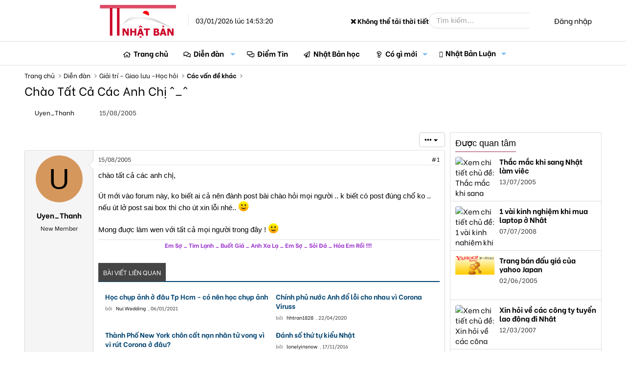

--- FILE ---
content_type: text/html; charset=utf-8
request_url: https://thongtinnhatban.net/threads/chao-tat-ca-cac-anh-chi-_.1379/
body_size: 27756
content:
<!-- small logo properties -->





<!-- small logo properties end -->
<!DOCTYPE html>
<html id="XF" lang="vi-VN" dir="LTR"
	data-app="public"
	data-template="thread_view"
	data-container-key="node-110"
	data-content-key="thread-1379"
	data-logged-in="false"
	data-cookie-prefix="xf_"
	data-csrf="1767419600,b0846c20828998b458ddaf68e46d0832"
	class="has-no-js template-thread_view"
	>
<head>
	
	

<script src="https://code.jquery.com/jquery-3.6.0.min.js"></script>

<script>
    document.addEventListener("DOMContentLoaded", function() {
        if (window.jQuery) {
           // console.log("✅ jQuery đã được load:", jQuery.fn.jquery);
        } else {
            console.error("❌ jQuery chưa load!");
        }
    });
</script>
	
	
	<!-- java chia se bai viet -->


	<!-- het java chia se bai viet -->
	
	
<script>
    if (!window.jQuery) {
        var script = document.createElement("script");
        script.src = "https://code.jquery.com/jquery-3.6.0.min.js";
        document.head.appendChild(script);
    }
</script>
	
	
	
<script>
    document.addEventListener("DOMContentLoaded", function() {
       // console.log("✅ JavaScript chạy thành công!");
    });
</script>


	<!-- site name in google searh -->
	<script type="application/ld+json">
{
  "@context": "https://schema.org",
  "@type": "WebSite",
  "name": "Thông Tin Nhật Bản",
  "url": "https://thongtinnhatban.net"
}
</script>

<!-- site name in google searh end -->
	
	<meta name="norton-safeweb-site-verification" content="0qwxobp6tnoxddzfva5jy6w5gg5k6nz4u5qgbalvd-8icriqvzsq9e4i0vbjwfz8r64lufw3ie2j5n66je1-h6h9p6p394gnrf-2am83wfdsk3ioofit0zolslnw4htj" />
	<meta name='dmca-site-verification' content='MmZMWXJLRy81N2tTTHNieFVkSExKV3VGeFVWcGFBMVE0dFRaempJd1ZKbz01' />
	 <!-- ✅ Added this line to ensure extra.less loads -->
<!-- Global site tag (gtag.js) - Google Analytics -->
	
<script>
window.addEventListener("load", function() {
    setTimeout(function() {
        var gtmScript = document.createElement("script");
        gtmScript.src = "https://www.googletagmanager.com/gtag/js?id=G-C7JX7NN78Y";
        gtmScript.async = true;
        document.head.appendChild(gtmScript);
        
        gtmScript.onload = function() {
            window.dataLayer = window.dataLayer || [];
            function gtag(){dataLayer.push(arguments);}
            gtag('js', new Date());
            gtag('config', 'G-C7JX7NN78Y');
        };
    }, 5000); // Trì hoãn GA4 thêm 5 giây sau khi trang load xong
});
</script>

<!-- google tag end -->
<script>
    window['ga-disable-G-C7JX7NN78Y'] = true; // Thay bằng mã của bạn
</script>
<!-- tắt GA trong log -->

	<!-- facebook appli -->
<meta property="fb:app_id" content="2371104106513743" />
<!-- facebook appli -->
	<!-- favicon -->
	<link rel="apple-touch-icon" sizes="180x180" href="/apple-touch-icon.png">
<link rel="icon" type="image/png" sizes="32x32" href="/favicon-32x32.png">
<link rel="icon" type="image/png" sizes="16x16" href="/favicon-16x16.png">
<link rel="manifest" href="/site.webmanifest">
<link rel="mask-icon" href="ttnbnet-svg.svg" color="#8b4513">
	<!-- faviconend -->
	
	
	<meta charset="utf-8" />
	<meta http-equiv="X-UA-Compatible" content="IE=Edge" />
	<meta name="viewport" content="width=device-width, initial-scale=1, viewport-fit=cover">

	
	
	

	<title>Chào Tất Cả Các Anh Chị ^_^ | Thông Tin Nhật Bản</title>

	
		
		<meta property="og:image" content="https://i.imgur.com/Ls4jCmF.jpg" />
		<meta property="twitter:image" content="https://i.imgur.com/Ls4jCmF.jpg" />
		<meta property="twitter:card" content="summary" />
	
	
		
		<meta name="description" content="chào tất cả các anh chị,

Út mới vào forum này, ko biết ai cả nên đành post bài chào hỏi mọi người .. k biết có post đúng chổ ko .. nếu út lở post sai box..." />
		<meta property="og:description" content="chào tất cả các anh chị,

Út mới vào forum này, ko biết ai cả nên đành post bài chào hỏi mọi người .. k biết có post đúng chổ ko .. nếu út lở post sai box thì cho út xin lỗi nhé.. :)

Mong đuợc làm wen với tất cả mọi người trong đây ! :)" />
		<meta property="twitter:description" content="chào tất cả các anh chị,

Út mới vào forum này, ko biết ai cả nên đành post bài chào hỏi mọi người .. k biết có post đúng chổ ko .. nếu út lở post sai box thì cho út xin lỗi nhé.. :)

Mong..." />
	
	
		<meta property="og:url" content="https://thongtinnhatban.net/threads/chao-tat-ca-cac-anh-chi-_.1379/" />
	
		<link rel="canonical" href="https://thongtinnhatban.net/threads/chao-tat-ca-cac-anh-chi-_.1379/" />
	

	
		
	
	
	<meta property="og:site_name" content="Thông Tin Nhật Bản" />


	
	
		
	
	
	<meta property="og:type" content="website" />


	
	
		
	
	
	
		<meta property="og:title" content="Chào Tất Cả Các Anh Chị ^_^" />
		<meta property="twitter:title" content="Chào Tất Cả Các Anh Chị ^_^" />
	


	
	
	
	

	
		<meta name="theme-color" content="hsla(var(--xf-metaThemeColor))" />
	

	
	
	
		
	
	

	<link rel="stylesheet" href="/css.php?css=public%3Anormalize.css%2Cpublic%3Afa.css%2Cpublic%3Avariations.less%2Cpublic%3Acore.less%2Cpublic%3Aapp.less&amp;s=68&amp;l=4&amp;d=1764575143&amp;k=5a0f1e40a8161faa6a534298f17d4aa0839fbaa0" />

	<link rel="stylesheet" href="/css.php?css=public%3ADC_Widgets_newThreads.less%2Cpublic%3Abb_code.less%2Cpublic%3AdcNews_advancedFooter.less%2Cpublic%3AdcNews_article_below_content_newArticles.less%2Cpublic%3AdcNews_post.less%2Cpublic%3Aextra.less%2Cpublic%3Amessage.less%2Cpublic%3Ashare_controls.less%2Cpublic%3Avnxf_more_thread.less%2Cpublic%3Aextra.less&amp;s=68&amp;l=4&amp;d=1764575143&amp;k=63ace79295f6c87f2a1ca471f926d00b0123dbb2" />


	
		<script data-cfasync="false" src="/js/xf/preamble.min.js?_v=f6339602"></script>
	

	
	<script data-cfasync="false" src="/js/vendor/vendor-compiled.js?_v=f6339602" defer></script>
	<script data-cfasync="false" src="/js/xf/core-compiled.js?_v=f6339602" defer></script>

	<script data-cfasync="false">
		XF.ready(() =>
		{
			XF.extendObject(true, XF.config, {
				// 
				userId: 0,
				enablePush: true,
				pushAppServerKey: 'BBiDlpgaS6B/PkhwwMTf+TeKczfUTUA+izTwGdLzDQYIETiNs7tTs5jJtTUFYdkMYHOc5XxfMM+qzCwZEHKrFU8=',
				url: {
					fullBase: 'https://thongtinnhatban.net/',
					basePath: '/',
					css: '/css.php?css=__SENTINEL__&s=68&l=4&d=1764575143',
					js: '/js/__SENTINEL__?_v=f6339602',
					icon: '/data/local/icons/__VARIANT__.svg?v=1764575599#__NAME__',
					iconInline: '/styles/fa/__VARIANT__/__NAME__.svg?v=5.15.3',
					keepAlive: '/login/keep-alive'
				},
				cookie: {
					path: '/',
					domain: '',
					prefix: 'xf_',
					secure: true,
					consentMode: 'disabled',
					consented: ["optional","_third_party"]
				},
				cacheKey: 'f3ed7234243583f554e27d349fe769c5',
				csrf: '1767419600,b0846c20828998b458ddaf68e46d0832',
				js: {},
				fullJs: false,
				css: {"public:DC_Widgets_newThreads.less":true,"public:bb_code.less":true,"public:dcNews_advancedFooter.less":true,"public:dcNews_article_below_content_newArticles.less":true,"public:dcNews_post.less":true,"public:extra.less":true,"public:message.less":true,"public:share_controls.less":true,"public:vnxf_more_thread.less":true},
				time: {
					now: 1767419600,
					today: 1767366000,
					todayDow: 6,
					tomorrow: 1767452400,
					yesterday: 1767279600,
					week: 1766847600,
					month: 1767193200,
					year: 1767193200
				},
				style: {
					light: 'default',
					dark: 'alternate',
					defaultColorScheme: 'light'
				},
				borderSizeFeature: '3px',
				fontAwesomeWeight: 'r',
				enableRtnProtect: true,
				
				enableFormSubmitSticky: true,
				imageOptimization: 'optimize',
				imageOptimizationQuality: 0.85,
				uploadMaxFilesize: 2097152,
				uploadMaxWidth: 0,
				uploadMaxHeight: 0,
				allowedVideoExtensions: ["m4v","mov","mp4","mp4v","mpeg","mpg","ogv","webm"],
				allowedAudioExtensions: ["mp3","opus","ogg","wav"],
				shortcodeToEmoji: true,
				visitorCounts: {
					conversations_unread: '0',
					alerts_unviewed: '0',
					total_unread: '0',
					title_count: true,
					icon_indicator: true
				},
				jsMt: {"xf\/action.js":"c0cdb825","xf\/embed.js":"b87abd2e","xf\/form.js":"11d845d8","xf\/structure.js":"c0cdb825","xf\/tooltip.js":"11d845d8"},
				jsState: {},
				publicMetadataLogoUrl: 'https://thongtinnhatban.net/data/assets/logo/ttnbnetfinalog.jpg',
				publicPushBadgeUrl: 'https://thongtinnhatban.net/styles/default/xenforo/bell.png'
			})

			XF.extendObject(XF.phrases, {
				// 
				date_x_at_time_y:     "{date} lúc {time}",
				day_x_at_time_y:      "Lúc {time}, {day} ",
				yesterday_at_x:       "Lúc {time} Hôm qua",
				x_minutes_ago:        "{minutes} phút trước",
				one_minute_ago:       "1 phút trước",
				a_moment_ago:         "Vài giây trước",
				today_at_x:           "Lúc {time}",
				in_a_moment:          "In a moment",
				in_a_minute:          "In a minute",
				in_x_minutes:         "In {minutes} minutes",
				later_today_at_x:     "Later today at {time}",
				tomorrow_at_x:        "Tomorrow at {time}",
				short_date_x_minutes: "{minutes}m",
				short_date_x_hours:   "{hours}h",
				short_date_x_days:    "{days}d",

				day0: "Chủ nhật",
				day1: "Thứ hai",
				day2: "Thứ ba",
				day3: "Thứ tư",
				day4: "Thứ năm",
				day5: "Thứ sáu",
				day6: "Thứ bảy",

				dayShort0: "CN",
				dayShort1: "T2",
				dayShort2: "T3",
				dayShort3: "T4",
				dayShort4: "T5",
				dayShort5: "T6",
				dayShort6: "T7",

				month0: "Tháng một",
				month1: "Tháng hai",
				month2: "Tháng ba",
				month3: "Tháng tư",
				month4: "Tháng năm",
				month5: "Tháng sáu",
				month6: "Tháng bảy",
				month7: "Tháng tám",
				month8: "Tháng chín",
				month9: "Tháng mười",
				month10: "Tháng mười một",
				month11: "Tháng mười hai",

				active_user_changed_reload_page: "Thành viên đang hoạt động đã thay đổi. Tải lại trang cho phiên bản mới nhất.",
				server_did_not_respond_in_time_try_again: "The server did not respond in time. Please try again.",
				oops_we_ran_into_some_problems: "Rất tiếc! Chúng tôi gặp phải một số vấn đề.",
				oops_we_ran_into_some_problems_more_details_console: "Rất tiếc! Chúng tôi gặp phải một số vấn đề. Vui lòng thử lại sau. Chi tiết lỗi c có thể có trong trình duyệt.",
				file_too_large_to_upload: "The file is too large to be uploaded.",
				uploaded_file_is_too_large_for_server_to_process: "The uploaded file is too large for the server to process.",
				files_being_uploaded_are_you_sure: "Files are still being uploaded. Are you sure you want to submit this form?",
				attach: "Đính kèm",
				rich_text_box: "Khung soạn thảo trù phú",
				close: "Đóng",
				link_copied_to_clipboard: "Liên kết đã được sao chép vào clipboard.",
				text_copied_to_clipboard: "Text copied to clipboard.",
				loading: "Đang tải…",
				you_have_exceeded_maximum_number_of_selectable_items: "You have exceeded the maximum number of selectable items.",

				processing: "Đang thực hiện",
				'processing...': "Đang thực hiện…",

				showing_x_of_y_items: "Hiển thị {count} trong số {total} mục",
				showing_all_items: "Hiển thị tất cả",
				no_items_to_display: "No items to display",

				number_button_up: "Increase",
				number_button_down: "Decrease",

				push_enable_notification_title: "Push notifications enabled successfully at Thông Tin Nhật Bản",
				push_enable_notification_body: "Thank you for enabling push notifications!",

				pull_down_to_refresh: "Pull down to refresh",
				release_to_refresh: "Release to refresh",
				refreshing: "Refreshing…"
			})
		})
	</script>

	


	
		<link rel="icon" type="image/png" href="https://thongtinnhatban.net/data/assets/logo/favicon-32x32.png" sizes="32x32" />
	
	
		<link rel="apple-touch-icon" href="https://thongtinnhatban.net/data/assets/logo/ttnbnetfinalog.jpg" />
	
	
	
	<!-- google font start -->
	<!-- Preload fonts in page_container -->
<!-- Preload Google Fonts nhưng đảm bảo nó được tải ngay -->
<link 
  href="https://fonts.googleapis.com/css2?family=Be+Vietnam:ital,wght@0,300;0,400;0,500;0,700;1,300;1,400;1,500;1,700&display=swap" 
  rel="preload" 
  as="style" 
  crossorigin="anonymous" 
  onload="this.onload=null;this.rel='stylesheet'">

<link 
  href="https://fonts.googleapis.com/css2?family=Merriweather:ital,wght@0,300;0,400;0,700;1,400&display=swap" 
  rel="preload" 
  as="style" 
  crossorigin="anonymous" 
  onload="this.onload=null;this.rel='stylesheet'">

<!-- Fallback nếu preload không hoạt động -->
<noscript>
  <link rel="stylesheet" href="https://fonts.googleapis.com/css2?family=Be+Vietnam:ital,wght@0,300;0,400;0,500;0,700;1,300;1,400;1,500;1,700&display=swap">
  <link rel="stylesheet" href="https://fonts.googleapis.com/css2?family=Merriweather:ital,wght@0,300;0,400;0,700;1,400&display=swap">
</noscript>

<!-- Font CSS -->
<style>
  body {
    font-family: 'Be Vietnam', sans-serif, Arial;
  }
</style>

	
	<!-- google font end -->
	
	<!-- hoan tai script start -->
<script>
document.addEventListener("DOMContentLoaded", function() {
    requestIdleCallback(() => {
        var swiperScript = document.createElement("script");
        swiperScript.src = "https://cdn.jsdelivr.net/npm/swiper@11/swiper-bundle.min.js";
        swiperScript.defer = true;
        document.body.appendChild(swiperScript);
    });
});
</script>

<!-- hoan tai script end -->

	
	
	</head>
	
	
<body data-template="thread_view">

	<!-- go tieng viet -->
	<script>
window.addEventListener("load", function() {
    setTimeout(function() {
        var avimScript = document.createElement("script");
        avimScript.src = "/avim.js";
        avimScript.defer = true;
        document.head.appendChild(avimScript);
    }, 5000); // Trì hoãn 5 giây sau khi trang load xong
});
</script>
<!-- go tieng viet xong -->
	
	
<div class="p-pageWrapper" id="top">




<!-- fix logo -->
<header class="p-header" id="header">
	<div class="p-header-inner">
		<div class="p-header-content">
			
			<a href="https://thongtinnhatban.net" class="p-header-logo">
				<div class="p-header-logo--image"></div>
				<img src="/styles/thongtinnhatban/xenforo/logo.png" 
					srcset="/styles/thongtinnhatban/xenforo/logo.png 2x" 
					width="" 
					height="" 
					class="logoDesktop" 
					alt="Thông Tin Nhật Bản">

				<!-- Time must be inside the link but after logo -->
				<div class="currentTime">
					03/01/2026 lúc 14:53:20
				</div>
			</a> 
			
			<!-- fix logo end. We have to put the closing </a> outside the current time to made it display
 next to the logo. Otherwise, it go to the search box -->
<!-- weather start -->


<!-- weather start -->



<!-- Weather Display -->
<div class="currentTemperature">Loading temperature...</div>

<script>
async function getWeather() {
    let apiKey = "35e978650ac34e2ab9f63120250502"; // Securely fetch the key from XenForo

    // Choose a random city from a predefined list
    let cities = ["Tokyo", "Osaka", "Hokkaido", "Kyoto", "Fukuoka"];
    let randomCity = cities[Math.floor(Math.random() * cities.length)];

    let url = `https://api.weatherapi.com/v1/current.json?key=${apiKey}&q=${randomCity}&aqi=no&lang=vi`;

    try {
        let response = await fetch(url);
        if (!response.ok) throw new Error("Lỗi khi lấy dữ liệu thời tiết");

        let data = await response.json();
        let temp = data.current.temp_c; // Nhiệt độ (°C)
        let condition = data.current.condition.text.normalize("NFC"); // Điều kiện thời tiết (Tiếng Việt)
        
        document.querySelector(".currentTemperature").innerHTML = `${randomCity}: 🌡️ ${temp}°C - ${condition}`;
    } catch (error) {
        document.querySelector(".currentTemperature").innerHTML = "❌ Không thể tải thời tiết";
    }
}

getWeather();
</script>



<!-- weather end -->

			<div class="p-header-extra">
				<div class="p-nav-opposite">
					
						<div class="p-header-search">
							<form action="/search/search" method="post" data-xf-init="quick-search">
								
								<input type="text" class="input" name="keywords" placeholder="Tìm kiếm…" aria-label="Tìm kiếm" data-menu-autofocus="true" />
								
								<button type="submit" class="button " aria-label="Tìm kiếm"><span class="button-text">
    <i class="fa--xf far fa-search "><svg xmlns="http://www.w3.org/2000/svg" role="img" aria-hidden="true" ><use href="/data/local/icons/regular.svg?v=1764575599#search"></use></svg></i>
</span></button>

								
								<input type="hidden" name="_xfToken" value="1767419600,b0846c20828998b458ddaf68e46d0832" />
							</form>
						</div>
					
					
					<div class="p-navgroup p-account p-navgroup--guest">
						
							<a href="/login/" class="p-navgroup-link p-navgroup-link--textual p-navgroup-link--logIn"
								data-xf-click="overlay" data-follow-redirects="on">
								<span class="p-navgroup-linkText">Đăng nhập</span>
							</a>
							
						
					</div>
				</div>
			</div>
			
		</div>
	</div>
</header>





	
	<nav class="p-nav">
		<div class="p-nav-inner">
			<a class="p-nav-menuTrigger" 
   data-xf-click="off-canvas" 
   data-menu=".js-headerOffCanvasMenu" 
   role="button" 
   tabindex="0" 
   aria-label="Menu">
    <i aria-hidden="true"></i>
    <span class="p-nav-menuText">Menu</span>
</a>

<!-- fix small logo -->
			<div class="p-nav-smallLogo">
    <a href="https://thongtinnhatban.net">
        <img src="/styles/thongtinnhatban/ttnbnet-small-logo.png" 
             srcset="/styles/thongtinnhatban/xenforo/logo.png 2x" 
             width="113" 
             height="50" 
             class="logoSmall" 
             alt="Thông Tin Nhật Bản">
    </a>
</div>
<!-- fix small logo end -->

			<div class="p-nav-scroller hScroller" data-xf-init="h-scroller" data-auto-scroll=".p-navEl.is-selected">
				<div class="hScroller-scroll">
					<ul class="p-nav-list js-offCanvasNavSource">
					
						<li>
							
	<div class="p-navEl " >
		

			
	
	<a href="https://thongtinnhatban.net"
		class="p-navEl-link "
		
		data-xf-key="1"
		data-nav-id="home">Trang chủ</a>


			

		
		
	</div>

						</li>
					
						<li>
							
	<div class="p-navEl is-selected" data-has-children="true">
		

			
	
	<a href="/forums/"
		class="p-navEl-link p-navEl-link--splitMenu "
		
		
		data-nav-id="forums">Diễn đàn</a>


			<a data-xf-key="2"
				data-xf-click="menu"
				data-menu-pos-ref="< .p-navEl"
				class="p-navEl-splitTrigger"
				role="button"
				tabindex="0"
				aria-label="Toggle expanded"
				aria-expanded="false"
				aria-haspopup="true"></a>

		
		
			<div class="menu menu--structural" data-menu="menu" aria-hidden="true">
				<div class="menu-content">
					
						
	
	
	<a href="/whats-new/posts/"
		class="menu-linkRow u-indentDepth0 js-offCanvasCopy "
		
		
		data-nav-id="newPosts">Bài viết mới</a>

	

					
						
	
	
	<a href="/search/?type=post"
		class="menu-linkRow u-indentDepth0 js-offCanvasCopy "
		
		
		data-nav-id="searchForums">Tìm chủ đề</a>

	

					
				</div>
			</div>
		
	</div>

						</li>
					
						<li>
							
	<div class="p-navEl " >
		

			
	
	<a href="/forums/diem-tin-nhat-ban.144/"
		class="p-navEl-link "
		
		data-xf-key="3"
		data-nav-id="diemtin">Điểm Tin</a>


			

		
		
	</div>

						</li>
					
						<li>
							
	<div class="p-navEl " >
		

			
	
	<a href="/categories/nhat-ban-hoc-thong-tin-nhat-ban.147/"
		class="p-navEl-link "
		
		data-xf-key="4"
		data-nav-id="nhatbanhoc">Nhật Bản học</a>


			

		
		
	</div>

						</li>
					
						<li>
							
	<div class="p-navEl " data-has-children="true">
		

			
	
	<a href="/whats-new/"
		class="p-navEl-link p-navEl-link--splitMenu "
		
		
		data-nav-id="whatsNew">Có gì mới</a>


			<a data-xf-key="5"
				data-xf-click="menu"
				data-menu-pos-ref="< .p-navEl"
				class="p-navEl-splitTrigger"
				role="button"
				tabindex="0"
				aria-label="Toggle expanded"
				aria-expanded="false"
				aria-haspopup="true"></a>

		
		
			<div class="menu menu--structural" data-menu="menu" aria-hidden="true">
				<div class="menu-content">
					
						
	
	
	<a href="/featured/"
		class="menu-linkRow u-indentDepth0 js-offCanvasCopy "
		
		
		data-nav-id="featured">Nội dung nổi bật</a>

	

					
						
	
	
	<a href="/whats-new/posts/"
		class="menu-linkRow u-indentDepth0 js-offCanvasCopy "
		 rel="nofollow"
		
		data-nav-id="whatsNewPosts">Bài viết mới</a>

	

					
						
	
	
	<a href="/whats-new/ams-articles/"
		class="menu-linkRow u-indentDepth0 js-offCanvasCopy "
		 rel="nofollow"
		
		data-nav-id="xaAmsWhatsNewNewArticles">Bài viết mới</a>

	

					
						
	
	
	<a href="/whats-new/ams-comments/"
		class="menu-linkRow u-indentDepth0 js-offCanvasCopy "
		 rel="nofollow"
		
		data-nav-id="xaAmsWhatsNewArticleComments">Bình luận bài viết mới</a>

	

					
						
	
	
	<a href="/whats-new/profile-posts/"
		class="menu-linkRow u-indentDepth0 js-offCanvasCopy "
		 rel="nofollow"
		
		data-nav-id="whatsNewProfilePosts">Bài mới trên hồ sơ</a>

	

					
						
	
	
	<a href="/whats-new/latest-activity"
		class="menu-linkRow u-indentDepth0 js-offCanvasCopy "
		 rel="nofollow"
		
		data-nav-id="latestActivity">Hoạt động mới nhất</a>

	

					
				</div>
			</div>
		
	</div>

						</li>
					
						<li>
							
	<div class="p-navEl " data-has-children="true">
		

			
	
	<a href="/nhat-ban-luan/"
		class="p-navEl-link p-navEl-link--splitMenu "
		
		
		data-nav-id="xa_ams">Nhật Bản Luận</a>


			<a data-xf-key="6"
				data-xf-click="menu"
				data-menu-pos-ref="< .p-navEl"
				class="p-navEl-splitTrigger"
				role="button"
				tabindex="0"
				aria-label="Toggle expanded"
				aria-expanded="false"
				aria-haspopup="true"></a>

		
		
			<div class="menu menu--structural" data-menu="menu" aria-hidden="true">
				<div class="menu-content">
					
						
	
	
	<a href="/whats-new/ams-articles/"
		class="menu-linkRow u-indentDepth0 js-offCanvasCopy "
		 rel="nofollow"
		
		data-nav-id="xa_amsNewArticles">Bài viết mới</a>

	

					
						
	
	
	<a href="/whats-new/ams-comments/"
		class="menu-linkRow u-indentDepth0 js-offCanvasCopy "
		 rel="nofollow"
		
		data-nav-id="xa_amsNewComments">Bình luận mới</a>

	

					
						
	
	
	<a href="/nhat-ban-luan/latest-reviews"
		class="menu-linkRow u-indentDepth0 js-offCanvasCopy "
		 rel="nofollow"
		
		data-nav-id="xa_amsLatestReviews">Đánh giá mới nhất</a>

	

					
						
	
	
	<a href="/nhat-ban-luan/authors/"
		class="menu-linkRow u-indentDepth0 js-offCanvasCopy "
		
		
		data-nav-id="xa_amsAuthorList">Danh sách tác giả</a>

	

					
						
	
	
	<a href="/search/?type=ams_article"
		class="menu-linkRow u-indentDepth0 js-offCanvasCopy "
		
		
		data-nav-id="xa_amsSearchArticles">Tìm kiếm bài viết</a>

	

					
				</div>
			</div>
		
	</div>

						</li>
					
					</ul>
				</div>
			</div>
			
			<div class="p-header-extra">
				<div class="p-nav-opposite">
					<div class="p-navgroup p-account p-navgroup--guest">
						
							<a href="/search/" 
   class="p-navgroup-link p-navgroup-link--iconic p-navgroup-link--search" 
   aria-label="Tìm kiếm">
    <i aria-hidden="true"></i>
    <span class="p-navgroup-linkText">Tìm kiếm</span>
</a>

						
						
						
							<a href="/login/" class="p-navgroup-link p-navgroup-link--textual p-navgroup-link--logIn"
							   data-xf-click="overlay" data-follow-redirects="on">
								<span class="p-navgroup-linkText">Đăng nhập</span>
							</a>
							
						
					</div>
				</div>
			</div>
		</div>
	</nav>

	
	
		<div class="p-sectionLinks">
			<div class="p-sectionLinks-inner hScroller" data-xf-init="h-scroller">
				<div class="hScroller-scroll">
					<ul class="p-sectionLinks-list">
					
						<li>
							
	<div class="p-navEl " >
		

			
	
	<a href="/whats-new/posts/"
		class="p-navEl-link "
		
		data-xf-key="alt+1"
		data-nav-id="newPosts">Bài viết mới</a>


			

		
		
	</div>

						</li>
					
						<li>
							
	<div class="p-navEl " >
		

			
	
	<a href="/search/?type=post"
		class="p-navEl-link "
		
		data-xf-key="alt+2"
		data-nav-id="searchForums">Tìm chủ đề</a>


			

		
		
	</div>

						</li>
					
					</ul>
				</div>
			</div>
		</div>
	



<div class="offCanvasMenu offCanvasMenu--nav js-headerOffCanvasMenu" data-menu="menu" aria-hidden="true" data-ocm-builder="navigation">
	<div class="offCanvasMenu-backdrop" data-menu-close="true"></div>
	<div class="offCanvasMenu-content">
	
		<!-- fix small logo2 -->
		<div class="offCanvasMenu-header">
    
    <a href="https://thongtinnhatban.net">
        <img src="/styles/thongtinnhatban/ttnbnet-small-logo.png" 
             srcset="/styles/thongtinnhatban/xenforo/logo.png 2x" 
             width="113" 
             height="50" 
             class="logoSmall" 
             alt="Thông Tin Nhật Bản">
    </a>
    <a class="offCanvasMenu-closer" data-menu-close="true" role="button" tabindex="0" aria-label="Đóng"></a>
</div>
		<!-- fix small logo2 en -->
		
		
		
			<div class="p-offCanvasRegisterLink">
				<div class="offCanvasMenu-linkHolder">
					<a href="/login/" class="offCanvasMenu-link" data-xf-click="overlay" data-menu-close="true">
						Đăng nhập
					</a>
				</div>
				<hr class="offCanvasMenu-separator" />
				
			</div>
		
		<div class="js-offCanvasNavTarget"></div>
	</div>
</div>

<div class="p-body">
	<div class="p-body-inner">
		<!--XF:EXTRA_OUTPUT-->

		

		

		
		
	
		<ul class="p-breadcrumbs "
			itemscope itemtype="https://schema.org/BreadcrumbList">
		
			

			
			
				
				
	<li itemprop="itemListElement" itemscope itemtype="https://schema.org/ListItem">
		<a href="https://thongtinnhatban.net" itemprop="item">
			<span itemprop="name">Trang chủ</span>
		</a>
		<meta itemprop="position" content="1" />
	</li>

			

			
				
				
	<li itemprop="itemListElement" itemscope itemtype="https://schema.org/ListItem">
		<a href="/forums/" itemprop="item">
			<span itemprop="name">Diễn đàn</span>
		</a>
		<meta itemprop="position" content="2" />
	</li>

			
			
				
				
	<li itemprop="itemListElement" itemscope itemtype="https://schema.org/ListItem">
		<a href="/categories/giai-tri-giao-luu-hoc-hoi.99/" itemprop="item">
			<span itemprop="name">Giải trí - Giao lưu -Học hỏi</span>
		</a>
		<meta itemprop="position" content="3" />
	</li>

			
				
				
	<li itemprop="itemListElement" itemscope itemtype="https://schema.org/ListItem">
		<a href="/forums/cac-van-de-khac.110/" itemprop="item">
			<span itemprop="name">Các vấn đề khác</span>
		</a>
		<meta itemprop="position" content="4" />
	</li>

			

		
		</ul>
	

		

		
	<noscript class="js-jsWarning"><div class="blockMessage blockMessage--important blockMessage--iconic u-noJsOnly">JavaScript is disabled. For a better experience, please enable JavaScript in your browser before proceeding.</div></noscript>

		
	<div class="blockMessage blockMessage--important blockMessage--iconic js-browserWarning" style="display: none">You are using an out of date browser. It  may not display this or other websites correctly.<br />You should upgrade or use an <a href="https://www.google.com/chrome/browser/" target="_blank">alternative browser</a>.</div>


		
			<div class="p-body-header">
			
				
					<div class="p-title ">
					
						
							<h1 class="p-title-value">Chào Tất Cả Các Anh Chị ^_^</h1>
						
						
					
					</div>
				

				
					<div class="p-description">
		<ul class="listInline listInline--bullet">
			<li>
				<i class="fa--xf far fa-user "><svg xmlns="http://www.w3.org/2000/svg" role="img" ><title>Thread starter</title><use href="/data/local/icons/regular.svg?v=1764575599#user"></use></svg></i>
				<span class="u-srOnly">Thread starter</span>

				<a href="/members/uyen_thanh.594/" class="username  u-concealed" dir="auto" data-user-id="594" data-xf-init="member-tooltip">Uyen_Thanh</a>
			</li>
			<li>
				<i class="fa--xf far fa-clock "><svg xmlns="http://www.w3.org/2000/svg" role="img" ><title>Ngày gửi</title><use href="/data/local/icons/regular.svg?v=1764575599#clock"></use></svg></i>
				<span class="u-srOnly">Ngày gửi</span>

				<a href="/threads/chao-tat-ca-cac-anh-chi-_.1379/" class="u-concealed"><time  class="u-dt" dir="auto" datetime="2005-08-15T20:28:22+0900" data-timestamp="1124105302" data-date="15/08/2005" data-time="20:28:22" data-short="Thg 8 &#039;05" title="15/08/2005 lúc 20:28:22">15/08/2005</time></a>
			</li>
			
		</ul>
	</div>
				
			
			</div>
		

		<div class="p-body-main p-body-main--withSidebar ">
			

			<div class="p-body-content">
				
				<div class="p-body-pageContent">


	


	
	
	



	

	

	
<!-- them vao tu day -->
	
<!-- Them vao den day -->
	

	
	
	
		
	
	
	


	
	
	
		
	
	
	


	
	
		
	
	
	


	
	
		
	
	
	


	

<!-- them vao tu day -->
		
<!-- Them vao den day -->
	

	
	

	

	

	
	

	
		
	


	

	

	
	
	

	

	

	

	

	
	<div class="block block--messages" data-xf-init="" data-type="post" data-href="/inline-mod/" data-search-target="*">

		<span class="u-anchorTarget" id="posts"></span>

		
			
		
	
		

		<div class="block-outer"><div class="block-outer-opposite">
					<div class="buttonGroup">
					
						
							




							
							
							
							

							
								<div class="buttonGroup-buttonWrapper">
									<button type="button" class="button button--link menuTrigger" data-xf-click="menu" aria-expanded="false" aria-haspopup="true" title="Thêm tùy chọn"><span class="button-text">&#8226;&#8226;&#8226;</span></button>
									<div class="menu" data-menu="menu" aria-hidden="true">
										<div class="menu-content">
											<h4 class="menu-header">Thêm tùy chọn</h4>
											
												
												
												
												
												
												
												
												<!-- feature -->
												
												
												<!-- feature end -->
												
												
												
												
												
												
												
												


												
												
											
										</div>
									</div>
								</div>
							
						
					
					</div>
				</div></div>

		

		
			
		<div class="block-outer js-threadStatusField"></div>
	
		

		<div class="block-container lbContainer"
			data-xf-init="lightbox select-to-quote"
			data-message-selector=".js-post"
			data-lb-id="thread-1379"
			data-lb-universal="1">

			<div class="block-body js-replyNewMessageContainer">
				
					

						

						
							

	

	

	
	<article class="message message--post js-post js-inlineModContainer  "
		data-author="Uyen_Thanh"
		data-content="post-3257"
		id="js-post-3257">

		<span class="u-anchorTarget" id="post-3257"></span>

		
			<div class="message-inner">
				
					<div class="message-cell message-cell--user">
						

	<section class="message-user"
		
		itemscope itemtype="https://schema.org/Person"
		itemid="https://thongtinnhatban.net/members/uyen_thanh.594/">

		
			<meta itemprop="url" content="https://thongtinnhatban.net/members/uyen_thanh.594/" />
		

		<div class="message-avatar ">
			<div class="message-avatar-wrapper">
				<a href="/members/uyen_thanh.594/" class="avatar avatar--m avatar--default avatar--default--dynamic" data-user-id="594" data-xf-init="member-tooltip" style="background-color: #d6975c; color: #663e1a">
			<span class="avatar-u594-m" role="img" aria-label="Uyen_Thanh">U</span> 
		</a>
				
			</div>
		</div>
		<div class="message-userDetails">
			<h4 class="message-name"><a href="/members/uyen_thanh.594/" class="username " dir="auto" data-user-id="594" data-xf-init="member-tooltip"><span itemprop="name">Uyen_Thanh</span></a></h4>
			<h5 class="userTitle message-userTitle" dir="auto" itemprop="jobTitle">New Member</h5>
			
		</div>
		
			
			
		
		<span class="message-userArrow"></span>
	</section>

					</div>
				

				
					<div class="message-cell message-cell--main">
					
						<div class="message-main js-quickEditTarget">

							
								

	<header class="message-attribution message-attribution--split">
		<ul class="message-attribution-main listInline ">
			
			
<li class="u-concealed">
	<a href="/threads/chao-tat-ca-cac-anh-chi-_.1379/post-3257" rel="nofollow">
		<time  class="u-dt" dir="auto" datetime="2005-08-15T20:28:22+0900" data-timestamp="1124105302" data-date="15/08/2005" data-time="20:28:22" data-short="Thg 8 &#039;05" title="15/08/2005 lúc 20:28:22" format="c" itemprop="datePublished">15/08/2005</time>
	</a>
</li>
				
			<!-- sua ngay thang -->
			
			
		</ul>

		<ul class="message-attribution-opposite message-attribution-opposite--list ">
			
			
			<!-- tu day -->
			<!--
			<li>
				<a href="/threads/chao-tat-ca-cac-anh-chi-_.1379/post-3257"
					class="message-attribution-gadget"
					data-xf-init="share-tooltip"
					data-href="/posts/3257/share"
					rel="nofollow"
					title="Chia sẻ bài viết" aria-label="Chia sẻ bài viết">
					<i class="fa--xf far fa-share-alt "><svg xmlns="http://www.w3.org/2000/svg" role="img" aria-hidden="true" ><use href="/data/local/icons/regular.svg?v=1764575599#share-alt"></use></svg></i>
				</a>
			</li>
            -->
			<!-- thu chia se bai viet -->
	<li>
				<a href="/threads/chao-tat-ca-cac-anh-chi-_.1379/post-3257"
					class="message-attribution-gadget"
					data-xf-init="share-tooltip"
					data-href="/posts/3257/share"
					aria-label="Chia sẻ"
					rel="nofollow">
					<i class="fa--xf far fa-share-alt "><svg xmlns="http://www.w3.org/2000/svg" role="img" aria-hidden="true" ><use href="/data/local/icons/regular.svg?v=1764575599#share-alt"></use></svg></i>
				</a>
			</li>
			
				<li class="u-hidden js-embedCopy">
					
	<a href="javascript:"
		data-xf-init="copy-to-clipboard"
		data-copy-text="&lt;div class=&quot;js-xf-embed&quot; data-url=&quot;https://thongtinnhatban.net&quot; data-content=&quot;post-3257&quot;&gt;&lt;/div&gt;&lt;script defer src=&quot;https://thongtinnhatban.net/js/xf/external_embed.js?_v=f6339602&quot;&gt;&lt;/script&gt;"
		data-success="Embed code HTML copied to clipboard."
		class="">
		<i class="fa--xf far fa-code "><svg xmlns="http://www.w3.org/2000/svg" role="img" aria-hidden="true" ><use href="/data/local/icons/regular.svg?v=1764575599#code"></use></svg></i>
	</a>

				</li>
			

		<!-- thu chia se bai viet -->

			
			
				<li>
					<a href="/threads/chao-tat-ca-cac-anh-chi-_.1379/post-3257" rel="nofollow"
					    title="Xem bài viết #1" aria-label="Xem bài viết #1">
						#1
					</a>
				</li>
			
			<!-- den day -->
				
				
				
				
				
			
		</ul>
	</header>

							

							<div class="message-content js-messageContent">
							

								
									
	
	
	

								

								
									

	<div class="message-userContent lbContainer js-lbContainer "
		data-lb-id="post-3257"
		data-lb-caption-desc="Uyen_Thanh &middot; 15/08/2005 lúc 20:28:22">

		
			

	
		
	

		

		<article class="message-body js-selectToQuote">
			
				
			
			
				<div class="bbWrapper">chào tất cả các anh chị,<br />
<br />
Út mới vào forum này, ko biết ai cả nên đành post bài chào hỏi mọi người .. k biết có post đúng chổ ko .. nếu út lở post sai box thì cho út xin lỗi nhé.. <img src="https://cdn.jsdelivr.net/joypixels/assets/8.0/png/unicode/64/1f642.png" class="smilie smilie--emoji" loading="lazy" width="64" height="64" alt=":)" title="Smile    :)"  data-smilie="1"data-shortname=":)" /><br />
<br />
Mong đuợc làm wen với tất cả mọi người trong đây ! <img src="https://cdn.jsdelivr.net/joypixels/assets/8.0/png/unicode/64/1f642.png" class="smilie smilie--emoji" loading="lazy" width="64" height="64" alt=":)" title="Smile    :)"  data-smilie="1"data-shortname=":)" /></div>
			
			<div class="js-selectToQuoteEnd">&nbsp;</div>
			
				
			
		</article>

		
			

	
		
	

		

		
	</div>

								

								
									
	

								

								
									
	
		
			<aside class="message-signature">
			
				<div class="bbWrapper"><div style="text-align: center"><b><span style="color: darkorchid">Em Sợ _ Tim Lạnh _ Buốt Giá _ Anh Xa Lạ _ Em Sợ _ Sỏi Đá _ Hóa Em Rồi !!!! </span></b>&#8203;</div></div>
			
			</aside>
		
	

								

							
							</div>
                  <!-- thêm relate sửa name thành id threads -->
							
<div class="vnxf_more_thread">
	
		<div class="HotBlock_wrp">
			<div class="header_rc header_hb">
				<div class="title_rc">Bài viết liên quan</div>
			</div>
			
	<div class="HotBlock_ct">
		
			<div class="HotBlock_items">
				
				<div class="ct_items">
					<a href="/threads/hoc-chup-anh-o-dau-tp-hcm-co-nen-hoc-chup-anh.38372/" title="Học chụp ảnh ở đâu Tp Hcm - có nên học chụp ảnh" target="_blank" class="title_items">Học chụp ảnh ở đâu Tp Hcm - có nên học chụp ảnh</a>
					<span class="info_items">bởi <a href="/threads/hoc-chup-anh-o-dau-tp-hcm-co-nen-hoc-chup-anh.38372/" class="username">Nui Wedding</a>, <time  class="u-dt" dir="auto" datetime="2021-01-06T17:55:15+0900" data-timestamp="1609923315" data-date="06/01/2021" data-time="17:55:15" data-short="Thg 1 &#039;21" title="06/01/2021 lúc 17:55:15">06/01/2021</time></span>
				</div>
			</div>
		
			<div class="HotBlock_items">
				
				<div class="ct_items">
					<a href="/threads/chinh-phu-nuoc-anh-do-loi-cho-nhau-vi-corona-viruss.21842/" title="Chính phủ nước Anh đổ lỗi cho nhau vì Corona Viruss" target="_blank" class="title_items">Chính phủ nước Anh đổ lỗi cho nhau vì Corona Viruss</a>
					<span class="info_items">bởi <a href="/threads/chinh-phu-nuoc-anh-do-loi-cho-nhau-vi-corona-viruss.21842/" class="username">hhtran1828</a>, <time  class="u-dt" dir="auto" datetime="2020-04-22T12:12:24+0900" data-timestamp="1587525144" data-date="22/04/2020" data-time="12:12:24" data-short="Thg 4 &#039;20" title="22/04/2020 lúc 12:12:24">22/04/2020</time></span>
				</div>
			</div>
		
			<div class="HotBlock_items">
				
				<div class="ct_items">
					<a href="/threads/thanh-pho-new-york-chon-cat-nan-nhan-tu-vong-vi-vi-rut-corona-o-dau.21561/" title="Thành Phố New York chôn cất nạn nhân tử vong vì vi rút Corona ở đâu?" target="_blank" class="title_items">Thành Phố New York chôn cất nạn nhân tử vong vì vi rút Corona ở đâu?</a>
					<span class="info_items">bởi <a href="/threads/thanh-pho-new-york-chon-cat-nan-nhan-tu-vong-vi-vi-rut-corona-o-dau.21561/" class="username">hhtran1828</a>, <time  class="u-dt" dir="auto" datetime="2020-04-10T21:03:33+0900" data-timestamp="1586520213" data-date="10/04/2020" data-time="21:03:33" data-short="Thg 4 &#039;20" title="10/04/2020 lúc 21:03:33">10/04/2020</time></span>
				</div>
			</div>
		
			<div class="HotBlock_items">
				
				<div class="ct_items">
					<a href="/threads/danh-so-thu-tu-kieu-nhat.11103/" title="Đánh số thứ tự kiểu Nhật" target="_blank" class="title_items">Đánh số thứ tự kiểu Nhật</a>
					<span class="info_items">bởi <a href="/threads/danh-so-thu-tu-kieu-nhat.11103/" class="username">lonelyinsnow</a>, <time  class="u-dt" dir="auto" datetime="2016-11-17T00:21:37+0900" data-timestamp="1479309697" data-date="17/11/2016" data-time="00:21:37" data-short="Thg 11 &#039;16" title="17/11/2016 lúc 00:21:37">17/11/2016</time></span>
				</div>
			</div>
		
			<div class="HotBlock_items">
				
				<div class="ct_items">
					<a href="/threads/thanh-ly-do-dac-vi-sap-ve-viet-nam-ga-oookayama-ishikawadai.7954/" title="Thanh lý đồ đạc vì sắp về Việt Nam(Ga oookayama-ishikawadai)" target="_blank" class="title_items">Thanh lý đồ đạc vì sắp về Việt Nam(Ga oookayama-ishikawadai)</a>
					<span class="info_items">bởi <a href="/threads/thanh-ly-do-dac-vi-sap-ve-viet-nam-ga-oookayama-ishikawadai.7954/" class="username">bt3</a>, <time  class="u-dt" dir="auto" datetime="2012-02-20T14:50:08+0900" data-timestamp="1329717008" data-date="20/02/2012" data-time="14:50:08" data-short="Thg 2 &#039;12" title="20/02/2012 lúc 14:50:08">20/02/2012</time></span>
				</div>
			</div>
		
			<div class="HotBlock_items">
				
				<div class="ct_items">
					<a href="/threads/thanh-ly-nha-o-tokyo.7928/" title="Thanh lý nhà ở Tokyo" target="_blank" class="title_items">Thanh lý nhà ở Tokyo</a>
					<span class="info_items">bởi <a href="/threads/thanh-ly-nha-o-tokyo.7928/" class="username">bt3</a>, <time  class="u-dt" dir="auto" datetime="2012-01-08T12:18:28+0900" data-timestamp="1325992708" data-date="08/01/2012" data-time="12:18:28" data-short="Thg 1 &#039;12" title="08/01/2012 lúc 12:18:28">08/01/2012</time></span>
				</div>
			</div>
		
		<div style="clear:both;"></div>
	</div>

		</div>
	
	
		<div class="HotBlock_wrp">
			<div class="header_rc header_hb">
				<div class="title_rc">Được quan tâm</div>
			</div>
			
	<div class="HotBlock_ct">
		
			<div class="HotBlock_items">
				
				<div class="ct_items">
					<a href="/threads/hat-karaoke-truc-tuyen-10-000-bai.4372/" title="hát karaoke trực tuyến (10.000 bài)" target="_blank" class="title_items">hát karaoke trực tuyến (10.000 bài)</a>
					<span class="info_items">bởi <a href="/threads/hat-karaoke-truc-tuyen-10-000-bai.4372/" class="username">micdac</a>, <time  class="u-dt" dir="auto" datetime="2007-08-18T13:00:08+0900" data-timestamp="1187409608" data-date="18/08/2007" data-time="13:00:08" data-short="Thg 8 &#039;07" title="18/08/2007 lúc 13:00:08">18/08/2007</time></span>
				</div>
			</div>
		
			<div class="HotBlock_items">
				
				<div class="ct_items">
					<a href="/threads/con-gai-nhat-ban-xinh-hay-xau.4360/" title="Con gái Nhật Bản xinh hay xấu?" target="_blank" class="title_items">Con gái Nhật Bản xinh hay xấu?</a>
					<span class="info_items">bởi <a href="/threads/con-gai-nhat-ban-xinh-hay-xau.4360/" class="username">ha4eyes</a>, <time  class="u-dt" dir="auto" datetime="2007-08-16T23:59:13+0900" data-timestamp="1187276353" data-date="16/08/2007" data-time="23:59:13" data-short="Thg 8 &#039;07" title="16/08/2007 lúc 23:59:13">16/08/2007</time></span>
				</div>
			</div>
		
			<div class="HotBlock_items">
				
				<div class="ct_items">
					<a href="/threads/chuyen-ten-cua-ban-sang-ten-tieng-nhat.4543/" title="Chuyển tên của bạn sang Tên tiếng Nhật" target="_blank" class="title_items">Chuyển tên của bạn sang Tên tiếng Nhật</a>
					<span class="info_items">bởi <a href="/threads/chuyen-ten-cua-ban-sang-ten-tieng-nhat.4543/" class="username">sonpaintus</a>, <time  class="u-dt" dir="auto" datetime="2007-10-23T11:49:49+0900" data-timestamp="1193107789" data-date="23/10/2007" data-time="11:49:49" data-short="Thg 10 &#039;07" title="23/10/2007 lúc 11:49:49">23/10/2007</time></span>
				</div>
			</div>
		
			<div class="HotBlock_items">
				
				<div class="ct_items">
					<a href="/threads/ban-nam-mo-thay-gi-nhieu-nhat.3590/" title="Bạn nằm mơ thấy gì nhiều nhất?" target="_blank" class="title_items">Bạn nằm mơ thấy gì nhiều nhất?</a>
					<span class="info_items">bởi <a href="/threads/ban-nam-mo-thay-gi-nhieu-nhat.3590/" class="username">kamikaze</a>, <time  class="u-dt" dir="auto" datetime="2006-10-29T17:19:36+0900" data-timestamp="1162109976" data-date="29/10/2006" data-time="17:19:36" data-short="Thg 10 &#039;06" title="29/10/2006 lúc 17:19:36">29/10/2006</time></span>
				</div>
			</div>
		
			<div class="HotBlock_items">
				
				<div class="ct_items">
					<a href="/threads/toc-do-cua-thong-tin-nhat-ban-net.7210/" title="Tốc độ của thông tin Nhật Bản.net?" target="_blank" class="title_items">Tốc độ của thông tin Nhật Bản.net?</a>
					<span class="info_items">bởi <a href="/threads/toc-do-cua-thong-tin-nhat-ban-net.7210/" class="username">kamikaze</a>, <time  class="u-dt" dir="auto" datetime="2011-01-09T20:29:13+0900" data-timestamp="1294572553" data-date="09/01/2011" data-time="20:29:13" data-short="Thg 1 &#039;11" title="09/01/2011 lúc 20:29:13">09/01/2011</time></span>
				</div>
			</div>
		
			<div class="HotBlock_items">
				
				<div class="ct_items">
					<a href="/threads/topic-for-tantro-and-anhforever.4971/" title="Topic for Tantro and anhforever" target="_blank" class="title_items">Topic for Tantro and anhforever</a>
					<span class="info_items">bởi <a href="/threads/topic-for-tantro-and-anhforever.4971/" class="username">sakura_hana</a>, <time  class="u-dt" dir="auto" datetime="2008-04-08T23:20:13+0900" data-timestamp="1207664413" data-date="08/04/2008" data-time="23:20:13" data-short="Thg 4 &#039;08" title="08/04/2008 lúc 23:20:13">08/04/2008</time></span>
				</div>
			</div>
		
		<div style="clear:both;"></div>
	</div>

		</div>
	
	
		<div class="HotBlock_wrp">
			<div class="header_rc header_hb">
				<div class="title_rc">Bài viết mới</div>
			</div>
			
	<div class="HotBlock_ct">
		
			<div class="HotBlock_items">
				
				<div class="ct_items">
					<a href="/threads/hoc-chup-anh-o-dau-tp-hcm-co-nen-hoc-chup-anh.38372/" title="Học chụp ảnh ở đâu Tp Hcm - có nên học chụp ảnh" target="_blank" class="title_items">Học chụp ảnh ở đâu Tp Hcm - có nên học chụp ảnh</a>
					<span class="info_items">bởi <a href="/threads/hoc-chup-anh-o-dau-tp-hcm-co-nen-hoc-chup-anh.38372/" class="username">Nui Wedding</a>, <time  class="u-dt" dir="auto" datetime="2021-01-06T17:55:15+0900" data-timestamp="1609923315" data-date="06/01/2021" data-time="17:55:15" data-short="Thg 1 &#039;21" title="06/01/2021 lúc 17:55:15">06/01/2021</time></span>
				</div>
			</div>
		
			<div class="HotBlock_items">
				
				<div class="ct_items">
					<a href="/threads/chinh-phu-nuoc-anh-do-loi-cho-nhau-vi-corona-viruss.21842/" title="Chính phủ nước Anh đổ lỗi cho nhau vì Corona Viruss" target="_blank" class="title_items">Chính phủ nước Anh đổ lỗi cho nhau vì Corona Viruss</a>
					<span class="info_items">bởi <a href="/threads/chinh-phu-nuoc-anh-do-loi-cho-nhau-vi-corona-viruss.21842/" class="username">hhtran1828</a>, <time  class="u-dt" dir="auto" datetime="2020-04-22T12:12:24+0900" data-timestamp="1587525144" data-date="22/04/2020" data-time="12:12:24" data-short="Thg 4 &#039;20" title="22/04/2020 lúc 12:12:24">22/04/2020</time></span>
				</div>
			</div>
		
			<div class="HotBlock_items">
				
				<div class="ct_items">
					<a href="/threads/thanh-pho-new-york-chon-cat-nan-nhan-tu-vong-vi-vi-rut-corona-o-dau.21561/" title="Thành Phố New York chôn cất nạn nhân tử vong vì vi rút Corona ở đâu?" target="_blank" class="title_items">Thành Phố New York chôn cất nạn nhân tử vong vì vi rút Corona ở đâu?</a>
					<span class="info_items">bởi <a href="/threads/thanh-pho-new-york-chon-cat-nan-nhan-tu-vong-vi-vi-rut-corona-o-dau.21561/" class="username">hhtran1828</a>, <time  class="u-dt" dir="auto" datetime="2020-04-10T21:03:33+0900" data-timestamp="1586520213" data-date="10/04/2020" data-time="21:03:33" data-short="Thg 4 &#039;20" title="10/04/2020 lúc 21:03:33">10/04/2020</time></span>
				</div>
			</div>
		
			<div class="HotBlock_items">
				
				<div class="ct_items">
					<a href="/threads/chuyen-muc-cho-nhung-ai-yeu-sach-tai-ha-noi.12941/" title="Chuyên mục cho những ai yêu sách tại Hà Nội" target="_blank" class="title_items">Chuyên mục cho những ai yêu sách tại Hà Nội</a>
					<span class="info_items">bởi <a href="/threads/chuyen-muc-cho-nhung-ai-yeu-sach-tai-ha-noi.12941/" class="username">nhjp91</a>, <time  class="u-dt" dir="auto" datetime="2017-08-23T00:09:02+0900" data-timestamp="1503414542" data-date="23/08/2017" data-time="00:09:02" data-short="Thg 8 &#039;17" title="23/08/2017 lúc 00:09:02">23/08/2017</time></span>
				</div>
			</div>
		
			<div class="HotBlock_items">
				
				<div class="ct_items">
					<a href="/threads/buc-xuc-voi-chuong-trinh-ve-vn-tren-tivi-nb.11871/" title="&quot;Bức xúc&quot; với chương trình về VN trên tivi NB" target="_blank" class="title_items">&quot;Bức xúc&quot; với chương trình về VN trên tivi NB</a>
					<span class="info_items">bởi <a href="/threads/buc-xuc-voi-chuong-trinh-ve-vn-tren-tivi-nb.11871/" class="username">lonelyinsnow</a>, <time  class="u-dt" dir="auto" datetime="2017-03-02T11:38:28+0900" data-timestamp="1488422308" data-date="02/03/2017" data-time="11:38:28" data-short="Thg 3 &#039;17" title="02/03/2017 lúc 11:38:28">02/03/2017</time></span>
				</div>
			</div>
		
			<div class="HotBlock_items">
				
				<div class="ct_items">
					<a href="/threads/tieng-tay-ban-nha-phat-am-rat-giong-tieng-nhat.11811/" title="Tiếng Tây Ban Nha phát âm rất giống tiếng Nhật" target="_blank" class="title_items">Tiếng Tây Ban Nha phát âm rất giống tiếng Nhật</a>
					<span class="info_items">bởi <a href="/threads/tieng-tay-ban-nha-phat-am-rat-giong-tieng-nhat.11811/" class="username">lonelyinsnow</a>, <time  class="u-dt" dir="auto" datetime="2017-02-19T00:45:27+0900" data-timestamp="1487432727" data-date="19/02/2017" data-time="00:45:27" data-short="Thg 2 &#039;17" title="19/02/2017 lúc 00:45:27">19/02/2017</time></span>
				</div>
			</div>
		
		<div style="clear:both;"></div>
	</div>

		</div>
	
</div>


								
	<footer class="message-footer">
		

		<div class="reactionsBar js-reactionsList ">
			
		</div>

		<div class="js-historyTarget message-historyTarget toggleTarget" data-href="trigger-href"></div>
	</footer>

							
							
                              <!-- them relate threads end -->
							
				
						</div>

					
					</div>
				
			</div>
		
	</article>

	
	

						

						

					

						

						
							

	

	

	
	<article class="message message--post js-post js-inlineModContainer  "
		data-author="kamikaze"
		data-content="post-3258"
		id="js-post-3258">

		<span class="u-anchorTarget" id="post-3258"></span>

		
			<div class="message-inner">
				
					<div class="message-cell message-cell--user">
						

	<section class="message-user"
		
		itemscope itemtype="https://schema.org/Person"
		itemid="https://thongtinnhatban.net/members/kamikaze.2/">

		
			<meta itemprop="url" content="https://thongtinnhatban.net/members/kamikaze.2/" />
		

		<div class="message-avatar ">
			<div class="message-avatar-wrapper">
				<a href="/members/kamikaze.2/" class="avatar avatar--m" data-user-id="2" data-xf-init="member-tooltip">
			<img src="/data/avatars/m/0/2.jpg?1398956144"  alt="kamikaze" class="avatar-u2-m" width="96" height="96" loading="lazy" itemprop="image" /> 
		</a>
				
			</div>
		</div>
		<div class="message-userDetails">
			<h4 class="message-name"><a href="/members/kamikaze.2/" class="username " dir="auto" data-user-id="2" data-xf-init="member-tooltip"><span class="username--moderator username--admin" itemprop="name">kamikaze</span></a></h4>
			<h5 class="userTitle message-userTitle" dir="auto" itemprop="jobTitle">Administrator</h5>
			
		</div>
		
			
			
		
		<span class="message-userArrow"></span>
	</section>

					</div>
				

				
					<div class="message-cell message-cell--main">
					
						<div class="message-main js-quickEditTarget">

							
								

	<header class="message-attribution message-attribution--split">
		<ul class="message-attribution-main listInline ">
			
			
<li class="u-concealed">
	<a href="/threads/chao-tat-ca-cac-anh-chi-_.1379/post-3258" rel="nofollow">
		<time  class="u-dt" dir="auto" datetime="2005-08-16T00:12:43+0900" data-timestamp="1124118763" data-date="16/08/2005" data-time="00:12:43" data-short="Thg 8 &#039;05" title="16/08/2005 lúc 00:12:43" format="c" itemprop="datePublished">16/08/2005</time>
	</a>
</li>
				
			<!-- sua ngay thang -->
			
			
		</ul>

		<ul class="message-attribution-opposite message-attribution-opposite--list ">
			
			
			<!-- tu day -->
			<!--
			<li>
				<a href="/threads/chao-tat-ca-cac-anh-chi-_.1379/post-3258"
					class="message-attribution-gadget"
					data-xf-init="share-tooltip"
					data-href="/posts/3258/share"
					rel="nofollow"
					title="Chia sẻ bài viết" aria-label="Chia sẻ bài viết">
					<i class="fa--xf far fa-share-alt "><svg xmlns="http://www.w3.org/2000/svg" role="img" aria-hidden="true" ><use href="/data/local/icons/regular.svg?v=1764575599#share-alt"></use></svg></i>
				</a>
			</li>
            -->
			<!-- thu chia se bai viet -->
	<li>
				<a href="/threads/chao-tat-ca-cac-anh-chi-_.1379/post-3258"
					class="message-attribution-gadget"
					data-xf-init="share-tooltip"
					data-href="/posts/3258/share"
					aria-label="Chia sẻ"
					rel="nofollow">
					<i class="fa--xf far fa-share-alt "><svg xmlns="http://www.w3.org/2000/svg" role="img" aria-hidden="true" ><use href="/data/local/icons/regular.svg?v=1764575599#share-alt"></use></svg></i>
				</a>
			</li>
			
				<li class="u-hidden js-embedCopy">
					
	<a href="javascript:"
		data-xf-init="copy-to-clipboard"
		data-copy-text="&lt;div class=&quot;js-xf-embed&quot; data-url=&quot;https://thongtinnhatban.net&quot; data-content=&quot;post-3258&quot;&gt;&lt;/div&gt;&lt;script defer src=&quot;https://thongtinnhatban.net/js/xf/external_embed.js?_v=f6339602&quot;&gt;&lt;/script&gt;"
		data-success="Embed code HTML copied to clipboard."
		class="">
		<i class="fa--xf far fa-code "><svg xmlns="http://www.w3.org/2000/svg" role="img" aria-hidden="true" ><use href="/data/local/icons/regular.svg?v=1764575599#code"></use></svg></i>
	</a>

				</li>
			

		<!-- thu chia se bai viet -->

			
			
				<li>
					<a href="/threads/chao-tat-ca-cac-anh-chi-_.1379/post-3258" rel="nofollow"
					    title="Xem bài viết #2" aria-label="Xem bài viết #2">
						#2
					</a>
				</li>
			
			<!-- den day -->
				
				
				
				
				
			
		</ul>
	</header>

							

							<div class="message-content js-messageContent">
							

								
									
	
	
	

								

								
									

	<div class="message-userContent lbContainer js-lbContainer "
		data-lb-id="post-3258"
		data-lb-caption-desc="kamikaze &middot; 16/08/2005 lúc 00:12:43">

		

		<article class="message-body js-selectToQuote">
			
				
			
			
				<div class="bbWrapper"><b>Ðề: Chào Tất Cả Các Anh Chị ^_^</b><br />
<br />
Không sai đâu. Xin thay mặt mọi người chào đón UT và xin UT cho vài dòng tự giới thiệu nhé...</div>
			
			<div class="js-selectToQuoteEnd">&nbsp;</div>
			
				
			
		</article>

		

		
	</div>

								

								
									
	

								

								
									
	

								

							
							</div>
                  <!-- thêm relate sửa name thành id threads -->
							
								
	<footer class="message-footer">
		

		<div class="reactionsBar js-reactionsList ">
			
		</div>

		<div class="js-historyTarget message-historyTarget toggleTarget" data-href="trigger-href"></div>
	</footer>

							
							
                              <!-- them relate threads end -->
							
				
						</div>

					
					</div>
				
			</div>
		
	</article>

	
	

						

						

					

						

						
							

	

	

	
	<article class="message message--post js-post js-inlineModContainer  "
		data-author="Yumi"
		data-content="post-3259"
		id="js-post-3259">

		<span class="u-anchorTarget" id="post-3259"></span>

		
			<div class="message-inner">
				
					<div class="message-cell message-cell--user">
						

	<section class="message-user"
		
		itemscope itemtype="https://schema.org/Person"
		itemid="https://thongtinnhatban.net/members/yumi.446/">

		
			<meta itemprop="url" content="https://thongtinnhatban.net/members/yumi.446/" />
		

		<div class="message-avatar ">
			<div class="message-avatar-wrapper">
				<a href="/members/yumi.446/" class="avatar avatar--m avatar--default avatar--default--dynamic" data-user-id="446" data-xf-init="member-tooltip" style="background-color: #66cc66; color: #206020">
			<span class="avatar-u446-m" role="img" aria-label="Yumi">Y</span> 
		</a>
				
			</div>
		</div>
		<div class="message-userDetails">
			<h4 class="message-name"><a href="/members/yumi.446/" class="username " dir="auto" data-user-id="446" data-xf-init="member-tooltip"><span itemprop="name">Yumi</span></a></h4>
			<h5 class="userTitle message-userTitle" dir="auto" itemprop="jobTitle">Member</h5>
			
		</div>
		
			
			
		
		<span class="message-userArrow"></span>
	</section>

					</div>
				

				
					<div class="message-cell message-cell--main">
					
						<div class="message-main js-quickEditTarget">

							
								

	<header class="message-attribution message-attribution--split">
		<ul class="message-attribution-main listInline ">
			
			
<li class="u-concealed">
	<a href="/threads/chao-tat-ca-cac-anh-chi-_.1379/post-3259" rel="nofollow">
		<time  class="u-dt" dir="auto" datetime="2005-08-16T00:36:00+0900" data-timestamp="1124120160" data-date="16/08/2005" data-time="00:36:00" data-short="Thg 8 &#039;05" title="16/08/2005 lúc 00:36:00" format="c" itemprop="datePublished">16/08/2005</time>
	</a>
</li>
				
			<!-- sua ngay thang -->
			
			
		</ul>

		<ul class="message-attribution-opposite message-attribution-opposite--list ">
			
			
			<!-- tu day -->
			<!--
			<li>
				<a href="/threads/chao-tat-ca-cac-anh-chi-_.1379/post-3259"
					class="message-attribution-gadget"
					data-xf-init="share-tooltip"
					data-href="/posts/3259/share"
					rel="nofollow"
					title="Chia sẻ bài viết" aria-label="Chia sẻ bài viết">
					<i class="fa--xf far fa-share-alt "><svg xmlns="http://www.w3.org/2000/svg" role="img" aria-hidden="true" ><use href="/data/local/icons/regular.svg?v=1764575599#share-alt"></use></svg></i>
				</a>
			</li>
            -->
			<!-- thu chia se bai viet -->
	<li>
				<a href="/threads/chao-tat-ca-cac-anh-chi-_.1379/post-3259"
					class="message-attribution-gadget"
					data-xf-init="share-tooltip"
					data-href="/posts/3259/share"
					aria-label="Chia sẻ"
					rel="nofollow">
					<i class="fa--xf far fa-share-alt "><svg xmlns="http://www.w3.org/2000/svg" role="img" aria-hidden="true" ><use href="/data/local/icons/regular.svg?v=1764575599#share-alt"></use></svg></i>
				</a>
			</li>
			
				<li class="u-hidden js-embedCopy">
					
	<a href="javascript:"
		data-xf-init="copy-to-clipboard"
		data-copy-text="&lt;div class=&quot;js-xf-embed&quot; data-url=&quot;https://thongtinnhatban.net&quot; data-content=&quot;post-3259&quot;&gt;&lt;/div&gt;&lt;script defer src=&quot;https://thongtinnhatban.net/js/xf/external_embed.js?_v=f6339602&quot;&gt;&lt;/script&gt;"
		data-success="Embed code HTML copied to clipboard."
		class="">
		<i class="fa--xf far fa-code "><svg xmlns="http://www.w3.org/2000/svg" role="img" aria-hidden="true" ><use href="/data/local/icons/regular.svg?v=1764575599#code"></use></svg></i>
	</a>

				</li>
			

		<!-- thu chia se bai viet -->

			
			
				<li>
					<a href="/threads/chao-tat-ca-cac-anh-chi-_.1379/post-3259" rel="nofollow"
					    title="Xem bài viết #3" aria-label="Xem bài viết #3">
						#3
					</a>
				</li>
			
			<!-- den day -->
				
				
				
				
				
			
		</ul>
	</header>

							

							<div class="message-content js-messageContent">
							

								
									
	
	
	

								

								
									

	<div class="message-userContent lbContainer js-lbContainer "
		data-lb-id="post-3259"
		data-lb-caption-desc="Yumi &middot; 16/08/2005 lúc 00:36:00">

		

		<article class="message-body js-selectToQuote">
			
				
			
			
				<div class="bbWrapper"><b>Ðề: Chào Tất Cả Các Anh Chị ^_^</b><br />
<br />




<blockquote data-attributes="" data-quote="Uyen_Thanh" data-source=""
	class="bbCodeBlock bbCodeBlock--expandable bbCodeBlock--quote js-expandWatch">
	
		<div class="bbCodeBlock-title">
			
				Uyen_Thanh nói:
			
		</div>
	
	<div class="bbCodeBlock-content">
		
		<div class="bbCodeBlock-expandContent js-expandContent ">
			chào tất cả các anh chị,<br />
<br />
Út mới vào forum này, ko biết ai cả nên đành post bài chào hỏi mọi người .. k biết có post đúng chổ ko .. nếu út lở post sai box thì cho út xin lỗi nhé.. <img src="https://cdn.jsdelivr.net/joypixels/assets/8.0/png/unicode/64/1f642.png" class="smilie smilie--emoji" loading="lazy" width="64" height="64" alt=":)" title="Smile    :)"  data-smilie="1"data-shortname=":)" /><br />
<br />
Mong đuợc làm wen với tất cả mọi người trong đây ! <img src="https://cdn.jsdelivr.net/joypixels/assets/8.0/png/unicode/64/1f642.png" class="smilie smilie--emoji" loading="lazy" width="64" height="64" alt=":)" title="Smile    :)"  data-smilie="1"data-shortname=":)" />
		</div>
		<div class="bbCodeBlock-expandLink js-expandLink"><a role="button" tabindex="0">Nhấn để mở rộng...</a></div>
	</div>
</blockquote><br />
cái avatar của UT xinh wa&#039; ta ơi... <img src="https://cdn.jsdelivr.net/joypixels/assets/8.0/png/unicode/64/1f600.png" class="smilie smilie--emoji" loading="lazy" width="64" height="64" alt=":D" title="Big Grin    :D"  data-smilie="8"data-shortname=":D" /> ...chắc UT tuổi con mèo nhỉ? Cho một cái sơ íu lý lịch trích ngang đi nhe&#039;.  <img src="https://cdn.jsdelivr.net/joypixels/assets/8.0/png/unicode/64/1f600.png" class="smilie smilie--emoji" loading="lazy" width="64" height="64" alt=":D" title="Big Grin    :D"  data-smilie="8"data-shortname=":D" /> <br />
<br />
Yumi thân chào</div>
			
			<div class="js-selectToQuoteEnd">&nbsp;</div>
			
				
			
		</article>

		

		
	</div>

								

								
									
	

								

								
									
	

								

							
							</div>
                  <!-- thêm relate sửa name thành id threads -->
							
								
	<footer class="message-footer">
		

		<div class="reactionsBar js-reactionsList ">
			
		</div>

		<div class="js-historyTarget message-historyTarget toggleTarget" data-href="trigger-href"></div>
	</footer>

							
							
                              <!-- them relate threads end -->
							
				
						</div>

					
					</div>
				
			</div>
		
	</article>

	
	

						

						

					

						

						
							

	

	

	
	<article class="message message--post js-post js-inlineModContainer  "
		data-author="Yumi"
		data-content="post-3260"
		id="js-post-3260">

		<span class="u-anchorTarget" id="post-3260"></span>

		
			<div class="message-inner">
				
					<div class="message-cell message-cell--user">
						

	<section class="message-user"
		
		itemscope itemtype="https://schema.org/Person"
		itemid="https://thongtinnhatban.net/members/yumi.446/">

		
			<meta itemprop="url" content="https://thongtinnhatban.net/members/yumi.446/" />
		

		<div class="message-avatar ">
			<div class="message-avatar-wrapper">
				<a href="/members/yumi.446/" class="avatar avatar--m avatar--default avatar--default--dynamic" data-user-id="446" data-xf-init="member-tooltip" style="background-color: #66cc66; color: #206020">
			<span class="avatar-u446-m" role="img" aria-label="Yumi">Y</span> 
		</a>
				
			</div>
		</div>
		<div class="message-userDetails">
			<h4 class="message-name"><a href="/members/yumi.446/" class="username " dir="auto" data-user-id="446" data-xf-init="member-tooltip"><span itemprop="name">Yumi</span></a></h4>
			<h5 class="userTitle message-userTitle" dir="auto" itemprop="jobTitle">Member</h5>
			
		</div>
		
			
			
		
		<span class="message-userArrow"></span>
	</section>

					</div>
				

				
					<div class="message-cell message-cell--main">
					
						<div class="message-main js-quickEditTarget">

							
								

	<header class="message-attribution message-attribution--split">
		<ul class="message-attribution-main listInline ">
			
			
<li class="u-concealed">
	<a href="/threads/chao-tat-ca-cac-anh-chi-_.1379/post-3260" rel="nofollow">
		<time  class="u-dt" dir="auto" datetime="2005-08-16T00:56:10+0900" data-timestamp="1124121370" data-date="16/08/2005" data-time="00:56:10" data-short="Thg 8 &#039;05" title="16/08/2005 lúc 00:56:10" format="c" itemprop="datePublished">16/08/2005</time>
	</a>
</li>
				
			<!-- sua ngay thang -->
			
			
		</ul>

		<ul class="message-attribution-opposite message-attribution-opposite--list ">
			
			
			<!-- tu day -->
			<!--
			<li>
				<a href="/threads/chao-tat-ca-cac-anh-chi-_.1379/post-3260"
					class="message-attribution-gadget"
					data-xf-init="share-tooltip"
					data-href="/posts/3260/share"
					rel="nofollow"
					title="Chia sẻ bài viết" aria-label="Chia sẻ bài viết">
					<i class="fa--xf far fa-share-alt "><svg xmlns="http://www.w3.org/2000/svg" role="img" aria-hidden="true" ><use href="/data/local/icons/regular.svg?v=1764575599#share-alt"></use></svg></i>
				</a>
			</li>
            -->
			<!-- thu chia se bai viet -->
	<li>
				<a href="/threads/chao-tat-ca-cac-anh-chi-_.1379/post-3260"
					class="message-attribution-gadget"
					data-xf-init="share-tooltip"
					data-href="/posts/3260/share"
					aria-label="Chia sẻ"
					rel="nofollow">
					<i class="fa--xf far fa-share-alt "><svg xmlns="http://www.w3.org/2000/svg" role="img" aria-hidden="true" ><use href="/data/local/icons/regular.svg?v=1764575599#share-alt"></use></svg></i>
				</a>
			</li>
			
				<li class="u-hidden js-embedCopy">
					
	<a href="javascript:"
		data-xf-init="copy-to-clipboard"
		data-copy-text="&lt;div class=&quot;js-xf-embed&quot; data-url=&quot;https://thongtinnhatban.net&quot; data-content=&quot;post-3260&quot;&gt;&lt;/div&gt;&lt;script defer src=&quot;https://thongtinnhatban.net/js/xf/external_embed.js?_v=f6339602&quot;&gt;&lt;/script&gt;"
		data-success="Embed code HTML copied to clipboard."
		class="">
		<i class="fa--xf far fa-code "><svg xmlns="http://www.w3.org/2000/svg" role="img" aria-hidden="true" ><use href="/data/local/icons/regular.svg?v=1764575599#code"></use></svg></i>
	</a>

				</li>
			

		<!-- thu chia se bai viet -->

			
			
				<li>
					<a href="/threads/chao-tat-ca-cac-anh-chi-_.1379/post-3260" rel="nofollow"
					    title="Xem bài viết #4" aria-label="Xem bài viết #4">
						#4
					</a>
				</li>
			
			<!-- den day -->
				
				
				
				
				
			
		</ul>
	</header>

							

							<div class="message-content js-messageContent">
							

								
									
	
	
	

								

								
									

	<div class="message-userContent lbContainer js-lbContainer "
		data-lb-id="post-3260"
		data-lb-caption-desc="Yumi &middot; 16/08/2005 lúc 00:56:10">

		

		<article class="message-body js-selectToQuote">
			
				
			
			
				<div class="bbWrapper"><b>Ðề: Chào Tất Cả Các Anh Chị ^_^</b><br />
<br />
ah...tiện đây Yumi xin ké topic nì lun vì từ hồi vô tới giờ chưa có chào hỏi các min mốt. Thiệt là thất lễ wa&#039;. gomen. gomen<br />
<br />
<span style="font-size: 15px"><span style="color: Red"><b>Yumi xin kính chào các bác, các cô, các chú min, mốt <i>&quot;thông tin nhựt bổn chấm nét&quot; </i> nha&#039; ! </b> </span> </span> <br />
<br />
(chỉ nhiu đó thui, hết ý gòiii... <img src="https://cdn.jsdelivr.net/joypixels/assets/8.0/png/unicode/64/1f600.png" class="smilie smilie--emoji" loading="lazy" width="64" height="64" alt=":D" title="Big Grin    :D"  data-smilie="8"data-shortname=":D" /> )</div>
			
			<div class="js-selectToQuoteEnd">&nbsp;</div>
			
				
			
		</article>

		

		
	</div>

								

								
									
	

								

								
									
	

								

							
							</div>
                  <!-- thêm relate sửa name thành id threads -->
							
								
	<footer class="message-footer">
		

		<div class="reactionsBar js-reactionsList ">
			
		</div>

		<div class="js-historyTarget message-historyTarget toggleTarget" data-href="trigger-href"></div>
	</footer>

							
							
                              <!-- them relate threads end -->
							
				
						</div>

					
					</div>
				
			</div>
		
	</article>

	
	

						

						

					

						

						
							

	

	

	
	<article class="message message--post js-post js-inlineModContainer  "
		data-author="Yumi"
		data-content="post-3261"
		id="js-post-3261">

		<span class="u-anchorTarget" id="post-3261"></span>

		
			<div class="message-inner">
				
					<div class="message-cell message-cell--user">
						

	<section class="message-user"
		
		itemscope itemtype="https://schema.org/Person"
		itemid="https://thongtinnhatban.net/members/yumi.446/">

		
			<meta itemprop="url" content="https://thongtinnhatban.net/members/yumi.446/" />
		

		<div class="message-avatar ">
			<div class="message-avatar-wrapper">
				<a href="/members/yumi.446/" class="avatar avatar--m avatar--default avatar--default--dynamic" data-user-id="446" data-xf-init="member-tooltip" style="background-color: #66cc66; color: #206020">
			<span class="avatar-u446-m" role="img" aria-label="Yumi">Y</span> 
		</a>
				
			</div>
		</div>
		<div class="message-userDetails">
			<h4 class="message-name"><a href="/members/yumi.446/" class="username " dir="auto" data-user-id="446" data-xf-init="member-tooltip"><span itemprop="name">Yumi</span></a></h4>
			<h5 class="userTitle message-userTitle" dir="auto" itemprop="jobTitle">Member</h5>
			
		</div>
		
			
			
		
		<span class="message-userArrow"></span>
	</section>

					</div>
				

				
					<div class="message-cell message-cell--main">
					
						<div class="message-main js-quickEditTarget">

							
								

	<header class="message-attribution message-attribution--split">
		<ul class="message-attribution-main listInline ">
			
			
<li class="u-concealed">
	<a href="/threads/chao-tat-ca-cac-anh-chi-_.1379/post-3261" rel="nofollow">
		<time  class="u-dt" dir="auto" datetime="2005-08-16T01:06:38+0900" data-timestamp="1124121998" data-date="16/08/2005" data-time="01:06:38" data-short="Thg 8 &#039;05" title="16/08/2005 lúc 01:06:38" format="c" itemprop="datePublished">16/08/2005</time>
	</a>
</li>
				
			<!-- sua ngay thang -->
			
			
		</ul>

		<ul class="message-attribution-opposite message-attribution-opposite--list ">
			
			
			<!-- tu day -->
			<!--
			<li>
				<a href="/threads/chao-tat-ca-cac-anh-chi-_.1379/post-3261"
					class="message-attribution-gadget"
					data-xf-init="share-tooltip"
					data-href="/posts/3261/share"
					rel="nofollow"
					title="Chia sẻ bài viết" aria-label="Chia sẻ bài viết">
					<i class="fa--xf far fa-share-alt "><svg xmlns="http://www.w3.org/2000/svg" role="img" aria-hidden="true" ><use href="/data/local/icons/regular.svg?v=1764575599#share-alt"></use></svg></i>
				</a>
			</li>
            -->
			<!-- thu chia se bai viet -->
	<li>
				<a href="/threads/chao-tat-ca-cac-anh-chi-_.1379/post-3261"
					class="message-attribution-gadget"
					data-xf-init="share-tooltip"
					data-href="/posts/3261/share"
					aria-label="Chia sẻ"
					rel="nofollow">
					<i class="fa--xf far fa-share-alt "><svg xmlns="http://www.w3.org/2000/svg" role="img" aria-hidden="true" ><use href="/data/local/icons/regular.svg?v=1764575599#share-alt"></use></svg></i>
				</a>
			</li>
			
				<li class="u-hidden js-embedCopy">
					
	<a href="javascript:"
		data-xf-init="copy-to-clipboard"
		data-copy-text="&lt;div class=&quot;js-xf-embed&quot; data-url=&quot;https://thongtinnhatban.net&quot; data-content=&quot;post-3261&quot;&gt;&lt;/div&gt;&lt;script defer src=&quot;https://thongtinnhatban.net/js/xf/external_embed.js?_v=f6339602&quot;&gt;&lt;/script&gt;"
		data-success="Embed code HTML copied to clipboard."
		class="">
		<i class="fa--xf far fa-code "><svg xmlns="http://www.w3.org/2000/svg" role="img" aria-hidden="true" ><use href="/data/local/icons/regular.svg?v=1764575599#code"></use></svg></i>
	</a>

				</li>
			

		<!-- thu chia se bai viet -->

			
			
				<li>
					<a href="/threads/chao-tat-ca-cac-anh-chi-_.1379/post-3261" rel="nofollow"
					    title="Xem bài viết #5" aria-label="Xem bài viết #5">
						#5
					</a>
				</li>
			
			<!-- den day -->
				
				
				
				
				
			
		</ul>
	</header>

							

							<div class="message-content js-messageContent">
							

								
									
	
	
	

								

								
									

	<div class="message-userContent lbContainer js-lbContainer "
		data-lb-id="post-3261"
		data-lb-caption-desc="Yumi &middot; 16/08/2005 lúc 01:06:38">

		

		<article class="message-body js-selectToQuote">
			
				
			
			
				<div class="bbWrapper"><b>Ðề: Chào Tất Cả Các Anh Chị ^_^</b><br />
<br />
<img src="https://cdn.jsdelivr.net/joypixels/assets/8.0/png/unicode/64/1f642.png" class="smilie smilie--emoji" loading="lazy" width="64" height="64" alt=":)" title="Smile    :)"  data-smilie="1"data-shortname=":)" />  <img src="https://cdn.jsdelivr.net/joypixels/assets/8.0/png/unicode/64/1f642.png" class="smilie smilie--emoji" loading="lazy" width="64" height="64" alt=":)" title="Smile    :)"  data-smilie="1"data-shortname=":)" />  <img src="https://cdn.jsdelivr.net/joypixels/assets/8.0/png/unicode/64/1f642.png" class="smilie smilie--emoji" loading="lazy" width="64" height="64" alt=":)" title="Smile    :)"  data-smilie="1"data-shortname=":)" /> ...chuột của yumi bị điên gòi...bác kami đì lít hộ yumi cái reply nì nhé.....chẳng bít bấm xóa ở đâu hết...thanks</div>
			
			<div class="js-selectToQuoteEnd">&nbsp;</div>
			
				
			
		</article>

		

		
	</div>

								

								
									
	

								

								
									
	

								

							
							</div>
                  <!-- thêm relate sửa name thành id threads -->
							
								
	<footer class="message-footer">
		

		<div class="reactionsBar js-reactionsList ">
			
		</div>

		<div class="js-historyTarget message-historyTarget toggleTarget" data-href="trigger-href"></div>
	</footer>

							
							
                              <!-- them relate threads end -->
							
				
						</div>

					
					</div>
				
			</div>
		
	</article>

	
	

						

						

					

						

						
							

	

	

	
	<article class="message message--post js-post js-inlineModContainer  "
		data-author="Uyen_Thanh"
		data-content="post-3262"
		id="js-post-3262">

		<span class="u-anchorTarget" id="post-3262"></span>

		
			<div class="message-inner">
				
					<div class="message-cell message-cell--user">
						

	<section class="message-user"
		
		itemscope itemtype="https://schema.org/Person"
		itemid="https://thongtinnhatban.net/members/uyen_thanh.594/">

		
			<meta itemprop="url" content="https://thongtinnhatban.net/members/uyen_thanh.594/" />
		

		<div class="message-avatar ">
			<div class="message-avatar-wrapper">
				<a href="/members/uyen_thanh.594/" class="avatar avatar--m avatar--default avatar--default--dynamic" data-user-id="594" data-xf-init="member-tooltip" style="background-color: #d6975c; color: #663e1a">
			<span class="avatar-u594-m" role="img" aria-label="Uyen_Thanh">U</span> 
		</a>
				
			</div>
		</div>
		<div class="message-userDetails">
			<h4 class="message-name"><a href="/members/uyen_thanh.594/" class="username " dir="auto" data-user-id="594" data-xf-init="member-tooltip"><span itemprop="name">Uyen_Thanh</span></a></h4>
			<h5 class="userTitle message-userTitle" dir="auto" itemprop="jobTitle">New Member</h5>
			
		</div>
		
			
			
		
		<span class="message-userArrow"></span>
	</section>

					</div>
				

				
					<div class="message-cell message-cell--main">
					
						<div class="message-main js-quickEditTarget">

							
								

	<header class="message-attribution message-attribution--split">
		<ul class="message-attribution-main listInline ">
			
			
<li class="u-concealed">
	<a href="/threads/chao-tat-ca-cac-anh-chi-_.1379/post-3262" rel="nofollow">
		<time  class="u-dt" dir="auto" datetime="2005-08-16T05:29:06+0900" data-timestamp="1124137746" data-date="16/08/2005" data-time="05:29:06" data-short="Thg 8 &#039;05" title="16/08/2005 lúc 05:29:06" format="c" itemprop="datePublished">16/08/2005</time>
	</a>
</li>
				
			<!-- sua ngay thang -->
			
			
		</ul>

		<ul class="message-attribution-opposite message-attribution-opposite--list ">
			
			
			<!-- tu day -->
			<!--
			<li>
				<a href="/threads/chao-tat-ca-cac-anh-chi-_.1379/post-3262"
					class="message-attribution-gadget"
					data-xf-init="share-tooltip"
					data-href="/posts/3262/share"
					rel="nofollow"
					title="Chia sẻ bài viết" aria-label="Chia sẻ bài viết">
					<i class="fa--xf far fa-share-alt "><svg xmlns="http://www.w3.org/2000/svg" role="img" aria-hidden="true" ><use href="/data/local/icons/regular.svg?v=1764575599#share-alt"></use></svg></i>
				</a>
			</li>
            -->
			<!-- thu chia se bai viet -->
	<li>
				<a href="/threads/chao-tat-ca-cac-anh-chi-_.1379/post-3262"
					class="message-attribution-gadget"
					data-xf-init="share-tooltip"
					data-href="/posts/3262/share"
					aria-label="Chia sẻ"
					rel="nofollow">
					<i class="fa--xf far fa-share-alt "><svg xmlns="http://www.w3.org/2000/svg" role="img" aria-hidden="true" ><use href="/data/local/icons/regular.svg?v=1764575599#share-alt"></use></svg></i>
				</a>
			</li>
			
				<li class="u-hidden js-embedCopy">
					
	<a href="javascript:"
		data-xf-init="copy-to-clipboard"
		data-copy-text="&lt;div class=&quot;js-xf-embed&quot; data-url=&quot;https://thongtinnhatban.net&quot; data-content=&quot;post-3262&quot;&gt;&lt;/div&gt;&lt;script defer src=&quot;https://thongtinnhatban.net/js/xf/external_embed.js?_v=f6339602&quot;&gt;&lt;/script&gt;"
		data-success="Embed code HTML copied to clipboard."
		class="">
		<i class="fa--xf far fa-code "><svg xmlns="http://www.w3.org/2000/svg" role="img" aria-hidden="true" ><use href="/data/local/icons/regular.svg?v=1764575599#code"></use></svg></i>
	</a>

				</li>
			

		<!-- thu chia se bai viet -->

			
			
				<li>
					<a href="/threads/chao-tat-ca-cac-anh-chi-_.1379/post-3262" rel="nofollow"
					    title="Xem bài viết #6" aria-label="Xem bài viết #6">
						#6
					</a>
				</li>
			
			<!-- den day -->
				
				
				
				
				
			
		</ul>
	</header>

							

							<div class="message-content js-messageContent">
							

								
									
	
	
	

								

								
									

	<div class="message-userContent lbContainer js-lbContainer "
		data-lb-id="post-3262"
		data-lb-caption-desc="Uyen_Thanh &middot; 16/08/2005 lúc 05:29:06">

		

		<article class="message-body js-selectToQuote">
			
				
			
			
				<div class="bbWrapper"><b>Ðề: Chào Tất Cả Các Anh Chị ^_^</b><br />
<br />
dạ cảm ơn Yumi và Kamikaze nhiều nhé .. UT xin giới thiệu đôi chút về Út nghen:<br />
<br />
1.  Út ở Hawaii, USA<br />
2.  Út ko phải tuổi con mèo đâu <img src="https://cdn.jsdelivr.net/joypixels/assets/8.0/png/unicode/64/1f61b.png" class="smilie smilie--emoji" loading="lazy" width="64" height="64" alt=":P" title="Stick Out Tongue    :P"  data-smilie="7"data-shortname=":P" /><br />
3.  Hôm qua Út có gặp lại 1 người bạn củ, và anh ta cho Út website này đễ vào tìm 1 người em trai thất lạc của Út (Ba_ba_ba) <img src="https://cdn.jsdelivr.net/joypixels/assets/8.0/png/unicode/64/1f609.png" class="smilie smilie--emoji" loading="lazy" width="64" height="64" alt=";)" title="Wink    ;)"  data-smilie="2"data-shortname=";)" /><br />
4.  Út vừa tốt nghiệp DH và đang đi cày ruộng <img src="https://cdn.jsdelivr.net/joypixels/assets/8.0/png/unicode/64/1f600.png" class="smilie smilie--emoji" loading="lazy" width="64" height="64" alt=":D" title="Big Grin    :D"  data-smilie="8"data-shortname=":D" /><br />
<br />
<br />
Hình như chỉ có nhiêu đó thôi</div>
			
			<div class="js-selectToQuoteEnd">&nbsp;</div>
			
				
			
		</article>

		

		
	</div>

								

								
									
	

								

								
									
	
		
			<aside class="message-signature">
			
				<div class="bbWrapper"><div style="text-align: center"><b><span style="color: darkorchid">Em Sợ _ Tim Lạnh _ Buốt Giá _ Anh Xa Lạ _ Em Sợ _ Sỏi Đá _ Hóa Em Rồi !!!! </span></b>&#8203;</div></div>
			
			</aside>
		
	

								

							
							</div>
                  <!-- thêm relate sửa name thành id threads -->
							
								
	<footer class="message-footer">
		

		<div class="reactionsBar js-reactionsList ">
			
		</div>

		<div class="js-historyTarget message-historyTarget toggleTarget" data-href="trigger-href"></div>
	</footer>

							
							
                              <!-- them relate threads end -->
							
				
						</div>

					
					</div>
				
			</div>
		
	</article>

	
	

						

						

					

						

						
							

	

	

	
	<article class="message message--post js-post js-inlineModContainer  "
		data-author="kamikaze"
		data-content="post-3263"
		id="js-post-3263">

		<span class="u-anchorTarget" id="post-3263"></span>

		
			<div class="message-inner">
				
					<div class="message-cell message-cell--user">
						

	<section class="message-user"
		
		itemscope itemtype="https://schema.org/Person"
		itemid="https://thongtinnhatban.net/members/kamikaze.2/">

		
			<meta itemprop="url" content="https://thongtinnhatban.net/members/kamikaze.2/" />
		

		<div class="message-avatar ">
			<div class="message-avatar-wrapper">
				<a href="/members/kamikaze.2/" class="avatar avatar--m" data-user-id="2" data-xf-init="member-tooltip">
			<img src="/data/avatars/m/0/2.jpg?1398956144"  alt="kamikaze" class="avatar-u2-m" width="96" height="96" loading="lazy" itemprop="image" /> 
		</a>
				
			</div>
		</div>
		<div class="message-userDetails">
			<h4 class="message-name"><a href="/members/kamikaze.2/" class="username " dir="auto" data-user-id="2" data-xf-init="member-tooltip"><span class="username--moderator username--admin" itemprop="name">kamikaze</span></a></h4>
			<h5 class="userTitle message-userTitle" dir="auto" itemprop="jobTitle">Administrator</h5>
			
		</div>
		
			
			
		
		<span class="message-userArrow"></span>
	</section>

					</div>
				

				
					<div class="message-cell message-cell--main">
					
						<div class="message-main js-quickEditTarget">

							
								

	<header class="message-attribution message-attribution--split">
		<ul class="message-attribution-main listInline ">
			
			
<li class="u-concealed">
	<a href="/threads/chao-tat-ca-cac-anh-chi-_.1379/post-3263" rel="nofollow">
		<time  class="u-dt" dir="auto" datetime="2005-08-16T09:39:53+0900" data-timestamp="1124152793" data-date="16/08/2005" data-time="09:39:53" data-short="Thg 8 &#039;05" title="16/08/2005 lúc 09:39:53" format="c" itemprop="datePublished">16/08/2005</time>
	</a>
</li>
				
			<!-- sua ngay thang -->
			
			
		</ul>

		<ul class="message-attribution-opposite message-attribution-opposite--list ">
			
			
			<!-- tu day -->
			<!--
			<li>
				<a href="/threads/chao-tat-ca-cac-anh-chi-_.1379/post-3263"
					class="message-attribution-gadget"
					data-xf-init="share-tooltip"
					data-href="/posts/3263/share"
					rel="nofollow"
					title="Chia sẻ bài viết" aria-label="Chia sẻ bài viết">
					<i class="fa--xf far fa-share-alt "><svg xmlns="http://www.w3.org/2000/svg" role="img" aria-hidden="true" ><use href="/data/local/icons/regular.svg?v=1764575599#share-alt"></use></svg></i>
				</a>
			</li>
            -->
			<!-- thu chia se bai viet -->
	<li>
				<a href="/threads/chao-tat-ca-cac-anh-chi-_.1379/post-3263"
					class="message-attribution-gadget"
					data-xf-init="share-tooltip"
					data-href="/posts/3263/share"
					aria-label="Chia sẻ"
					rel="nofollow">
					<i class="fa--xf far fa-share-alt "><svg xmlns="http://www.w3.org/2000/svg" role="img" aria-hidden="true" ><use href="/data/local/icons/regular.svg?v=1764575599#share-alt"></use></svg></i>
				</a>
			</li>
			
				<li class="u-hidden js-embedCopy">
					
	<a href="javascript:"
		data-xf-init="copy-to-clipboard"
		data-copy-text="&lt;div class=&quot;js-xf-embed&quot; data-url=&quot;https://thongtinnhatban.net&quot; data-content=&quot;post-3263&quot;&gt;&lt;/div&gt;&lt;script defer src=&quot;https://thongtinnhatban.net/js/xf/external_embed.js?_v=f6339602&quot;&gt;&lt;/script&gt;"
		data-success="Embed code HTML copied to clipboard."
		class="">
		<i class="fa--xf far fa-code "><svg xmlns="http://www.w3.org/2000/svg" role="img" aria-hidden="true" ><use href="/data/local/icons/regular.svg?v=1764575599#code"></use></svg></i>
	</a>

				</li>
			

		<!-- thu chia se bai viet -->

			
			
				<li>
					<a href="/threads/chao-tat-ca-cac-anh-chi-_.1379/post-3263" rel="nofollow"
					    title="Xem bài viết #7" aria-label="Xem bài viết #7">
						#7
					</a>
				</li>
			
			<!-- den day -->
				
				
				
				
				
			
		</ul>
	</header>

							

							<div class="message-content js-messageContent">
							

								
									
	
	
	

								

								
									

	<div class="message-userContent lbContainer js-lbContainer "
		data-lb-id="post-3263"
		data-lb-caption-desc="kamikaze &middot; 16/08/2005 lúc 09:39:53">

		

		<article class="message-body js-selectToQuote">
			
				
			
			
				<div class="bbWrapper"><b>Ðề: Chào Tất Cả Các Anh Chị ^_^</b><br />
<br />
Úi chà,<br />
Phải là UT trong &quot;Hẹn hò&quot; và &quot;Nghệ An&quot; ngày trước không vậy? Nếu phải vậy thì cũng khá lâu rồi đấy chứ nhỉ? Người mà UT tìm đã bỏ đi biệt xứ khỏi thế giới mIRC rồi  <img src="https://cdn.jsdelivr.net/joypixels/assets/8.0/png/unicode/64/1f600.png" class="smilie smilie--emoji" loading="lazy" width="64" height="64" alt=":D" title="Big Grin    :D"  data-smilie="8"data-shortname=":D" /> <br />
<br />
Thôi chẳng biết có phải là UT ngày trước không nữa nên thôi không dài dòng nữa nhé lỡ nhầm người thì buồn cười lắm !</div>
			
			<div class="js-selectToQuoteEnd">&nbsp;</div>
			
				
			
		</article>

		

		
	</div>

								

								
									
	

								

								
									
	

								

							
							</div>
                  <!-- thêm relate sửa name thành id threads -->
							
								
	<footer class="message-footer">
		

		<div class="reactionsBar js-reactionsList ">
			
		</div>

		<div class="js-historyTarget message-historyTarget toggleTarget" data-href="trigger-href"></div>
	</footer>

							
							
                              <!-- them relate threads end -->
							
				
						</div>

					
					</div>
				
			</div>
		
	</article>

	
	

						

						

					

						

						
							

	

	

	
	<article class="message message--post js-post js-inlineModContainer  "
		data-author="Yumi"
		data-content="post-3264"
		id="js-post-3264">

		<span class="u-anchorTarget" id="post-3264"></span>

		
			<div class="message-inner">
				
					<div class="message-cell message-cell--user">
						

	<section class="message-user"
		
		itemscope itemtype="https://schema.org/Person"
		itemid="https://thongtinnhatban.net/members/yumi.446/">

		
			<meta itemprop="url" content="https://thongtinnhatban.net/members/yumi.446/" />
		

		<div class="message-avatar ">
			<div class="message-avatar-wrapper">
				<a href="/members/yumi.446/" class="avatar avatar--m avatar--default avatar--default--dynamic" data-user-id="446" data-xf-init="member-tooltip" style="background-color: #66cc66; color: #206020">
			<span class="avatar-u446-m" role="img" aria-label="Yumi">Y</span> 
		</a>
				
			</div>
		</div>
		<div class="message-userDetails">
			<h4 class="message-name"><a href="/members/yumi.446/" class="username " dir="auto" data-user-id="446" data-xf-init="member-tooltip"><span itemprop="name">Yumi</span></a></h4>
			<h5 class="userTitle message-userTitle" dir="auto" itemprop="jobTitle">Member</h5>
			
		</div>
		
			
			
		
		<span class="message-userArrow"></span>
	</section>

					</div>
				

				
					<div class="message-cell message-cell--main">
					
						<div class="message-main js-quickEditTarget">

							
								

	<header class="message-attribution message-attribution--split">
		<ul class="message-attribution-main listInline ">
			
			
<li class="u-concealed">
	<a href="/threads/chao-tat-ca-cac-anh-chi-_.1379/post-3264" rel="nofollow">
		<time  class="u-dt" dir="auto" datetime="2005-08-16T10:18:47+0900" data-timestamp="1124155127" data-date="16/08/2005" data-time="10:18:47" data-short="Thg 8 &#039;05" title="16/08/2005 lúc 10:18:47" format="c" itemprop="datePublished">16/08/2005</time>
	</a>
</li>
				
			<!-- sua ngay thang -->
			
			
		</ul>

		<ul class="message-attribution-opposite message-attribution-opposite--list ">
			
			
			<!-- tu day -->
			<!--
			<li>
				<a href="/threads/chao-tat-ca-cac-anh-chi-_.1379/post-3264"
					class="message-attribution-gadget"
					data-xf-init="share-tooltip"
					data-href="/posts/3264/share"
					rel="nofollow"
					title="Chia sẻ bài viết" aria-label="Chia sẻ bài viết">
					<i class="fa--xf far fa-share-alt "><svg xmlns="http://www.w3.org/2000/svg" role="img" aria-hidden="true" ><use href="/data/local/icons/regular.svg?v=1764575599#share-alt"></use></svg></i>
				</a>
			</li>
            -->
			<!-- thu chia se bai viet -->
	<li>
				<a href="/threads/chao-tat-ca-cac-anh-chi-_.1379/post-3264"
					class="message-attribution-gadget"
					data-xf-init="share-tooltip"
					data-href="/posts/3264/share"
					aria-label="Chia sẻ"
					rel="nofollow">
					<i class="fa--xf far fa-share-alt "><svg xmlns="http://www.w3.org/2000/svg" role="img" aria-hidden="true" ><use href="/data/local/icons/regular.svg?v=1764575599#share-alt"></use></svg></i>
				</a>
			</li>
			
				<li class="u-hidden js-embedCopy">
					
	<a href="javascript:"
		data-xf-init="copy-to-clipboard"
		data-copy-text="&lt;div class=&quot;js-xf-embed&quot; data-url=&quot;https://thongtinnhatban.net&quot; data-content=&quot;post-3264&quot;&gt;&lt;/div&gt;&lt;script defer src=&quot;https://thongtinnhatban.net/js/xf/external_embed.js?_v=f6339602&quot;&gt;&lt;/script&gt;"
		data-success="Embed code HTML copied to clipboard."
		class="">
		<i class="fa--xf far fa-code "><svg xmlns="http://www.w3.org/2000/svg" role="img" aria-hidden="true" ><use href="/data/local/icons/regular.svg?v=1764575599#code"></use></svg></i>
	</a>

				</li>
			

		<!-- thu chia se bai viet -->

			
			
				<li>
					<a href="/threads/chao-tat-ca-cac-anh-chi-_.1379/post-3264" rel="nofollow"
					    title="Xem bài viết #8" aria-label="Xem bài viết #8">
						#8
					</a>
				</li>
			
			<!-- den day -->
				
				
				
				
				
			
		</ul>
	</header>

							

							<div class="message-content js-messageContent">
							

								
									
	
	
	

								

								
									

	<div class="message-userContent lbContainer js-lbContainer "
		data-lb-id="post-3264"
		data-lb-caption-desc="Yumi &middot; 16/08/2005 lúc 10:18:47">

		

		<article class="message-body js-selectToQuote">
			
				
			
			
				<div class="bbWrapper"><b>Ðề: Chào Tất Cả Các Anh Chị ^_^</b><br />
<br />
Chúc UT sớm tìm được người thân của mình nhe. Good luck.  <img src="https://cdn.jsdelivr.net/joypixels/assets/8.0/png/unicode/64/1f642.png" class="smilie smilie--emoji" loading="lazy" width="64" height="64" alt=":)" title="Smile    :)"  data-smilie="1"data-shortname=":)" /></div>
			
			<div class="js-selectToQuoteEnd">&nbsp;</div>
			
				
			
		</article>

		

		
	</div>

								

								
									
	

								

								
									
	

								

							
							</div>
                  <!-- thêm relate sửa name thành id threads -->
							
								
	<footer class="message-footer">
		

		<div class="reactionsBar js-reactionsList ">
			
		</div>

		<div class="js-historyTarget message-historyTarget toggleTarget" data-href="trigger-href"></div>
	</footer>

							
							
                              <!-- them relate threads end -->
							
				
						</div>

					
					</div>
				
			</div>
		
	</article>

	
	

						

						

					

						

						
							

	

	

	
	<article class="message message--post js-post js-inlineModContainer  "
		data-author="Uyen_Thanh"
		data-content="post-3265"
		id="js-post-3265">

		<span class="u-anchorTarget" id="post-3265"></span>

		
			<div class="message-inner">
				
					<div class="message-cell message-cell--user">
						

	<section class="message-user"
		
		itemscope itemtype="https://schema.org/Person"
		itemid="https://thongtinnhatban.net/members/uyen_thanh.594/">

		
			<meta itemprop="url" content="https://thongtinnhatban.net/members/uyen_thanh.594/" />
		

		<div class="message-avatar ">
			<div class="message-avatar-wrapper">
				<a href="/members/uyen_thanh.594/" class="avatar avatar--m avatar--default avatar--default--dynamic" data-user-id="594" data-xf-init="member-tooltip" style="background-color: #d6975c; color: #663e1a">
			<span class="avatar-u594-m" role="img" aria-label="Uyen_Thanh">U</span> 
		</a>
				
			</div>
		</div>
		<div class="message-userDetails">
			<h4 class="message-name"><a href="/members/uyen_thanh.594/" class="username " dir="auto" data-user-id="594" data-xf-init="member-tooltip"><span itemprop="name">Uyen_Thanh</span></a></h4>
			<h5 class="userTitle message-userTitle" dir="auto" itemprop="jobTitle">New Member</h5>
			
		</div>
		
			
			
		
		<span class="message-userArrow"></span>
	</section>

					</div>
				

				
					<div class="message-cell message-cell--main">
					
						<div class="message-main js-quickEditTarget">

							
								

	<header class="message-attribution message-attribution--split">
		<ul class="message-attribution-main listInline ">
			
			
<li class="u-concealed">
	<a href="/threads/chao-tat-ca-cac-anh-chi-_.1379/post-3265" rel="nofollow">
		<time  class="u-dt" dir="auto" datetime="2005-08-17T05:35:23+0900" data-timestamp="1124224523" data-date="17/08/2005" data-time="05:35:23" data-short="Thg 8 &#039;05" title="17/08/2005 lúc 05:35:23" format="c" itemprop="datePublished">17/08/2005</time>
	</a>
</li>
				
			<!-- sua ngay thang -->
			
			
		</ul>

		<ul class="message-attribution-opposite message-attribution-opposite--list ">
			
			
			<!-- tu day -->
			<!--
			<li>
				<a href="/threads/chao-tat-ca-cac-anh-chi-_.1379/post-3265"
					class="message-attribution-gadget"
					data-xf-init="share-tooltip"
					data-href="/posts/3265/share"
					rel="nofollow"
					title="Chia sẻ bài viết" aria-label="Chia sẻ bài viết">
					<i class="fa--xf far fa-share-alt "><svg xmlns="http://www.w3.org/2000/svg" role="img" aria-hidden="true" ><use href="/data/local/icons/regular.svg?v=1764575599#share-alt"></use></svg></i>
				</a>
			</li>
            -->
			<!-- thu chia se bai viet -->
	<li>
				<a href="/threads/chao-tat-ca-cac-anh-chi-_.1379/post-3265"
					class="message-attribution-gadget"
					data-xf-init="share-tooltip"
					data-href="/posts/3265/share"
					aria-label="Chia sẻ"
					rel="nofollow">
					<i class="fa--xf far fa-share-alt "><svg xmlns="http://www.w3.org/2000/svg" role="img" aria-hidden="true" ><use href="/data/local/icons/regular.svg?v=1764575599#share-alt"></use></svg></i>
				</a>
			</li>
			
				<li class="u-hidden js-embedCopy">
					
	<a href="javascript:"
		data-xf-init="copy-to-clipboard"
		data-copy-text="&lt;div class=&quot;js-xf-embed&quot; data-url=&quot;https://thongtinnhatban.net&quot; data-content=&quot;post-3265&quot;&gt;&lt;/div&gt;&lt;script defer src=&quot;https://thongtinnhatban.net/js/xf/external_embed.js?_v=f6339602&quot;&gt;&lt;/script&gt;"
		data-success="Embed code HTML copied to clipboard."
		class="">
		<i class="fa--xf far fa-code "><svg xmlns="http://www.w3.org/2000/svg" role="img" aria-hidden="true" ><use href="/data/local/icons/regular.svg?v=1764575599#code"></use></svg></i>
	</a>

				</li>
			

		<!-- thu chia se bai viet -->

			
			
				<li>
					<a href="/threads/chao-tat-ca-cac-anh-chi-_.1379/post-3265" rel="nofollow"
					    title="Xem bài viết #9" aria-label="Xem bài viết #9">
						#9
					</a>
				</li>
			
			<!-- den day -->
				
				
				
				
				
			
		</ul>
	</header>

							

							<div class="message-content js-messageContent">
							

								
									
	
	
	

								

								
									

	<div class="message-userContent lbContainer js-lbContainer "
		data-lb-id="post-3265"
		data-lb-caption-desc="Uyen_Thanh &middot; 17/08/2005 lúc 05:35:23">

		

		<article class="message-body js-selectToQuote">
			
				
			
			
				<div class="bbWrapper"><b>Ðề: Chào Tất Cả Các Anh Chị ^_^</b><br />
<br />
^_^ yah yah Kamikaze .. Ut trong Hẹn Hò và Nghệ An nè ^_^<br />
<br />
Kamikaze là ba_ba_ba huh?</div>
			
			<div class="js-selectToQuoteEnd">&nbsp;</div>
			
				
			
		</article>

		

		
	</div>

								

								
									
	

								

								
									
	
		
			<aside class="message-signature">
			
				<div class="bbWrapper"><div style="text-align: center"><b><span style="color: darkorchid">Em Sợ _ Tim Lạnh _ Buốt Giá _ Anh Xa Lạ _ Em Sợ _ Sỏi Đá _ Hóa Em Rồi !!!! </span></b>&#8203;</div></div>
			
			</aside>
		
	

								

							
							</div>
                  <!-- thêm relate sửa name thành id threads -->
							
								
	<footer class="message-footer">
		

		<div class="reactionsBar js-reactionsList ">
			
		</div>

		<div class="js-historyTarget message-historyTarget toggleTarget" data-href="trigger-href"></div>
	</footer>

							
							
                              <!-- them relate threads end -->
							
				
						</div>

					
					</div>
				
			</div>
		
	</article>

	
	

						

						

					

						

						
							

	

	

	
	<article class="message message--post js-post js-inlineModContainer  "
		data-author="kamikaze"
		data-content="post-3266"
		id="js-post-3266">

		<span class="u-anchorTarget" id="post-3266"></span>

		
			<div class="message-inner">
				
					<div class="message-cell message-cell--user">
						

	<section class="message-user"
		
		itemscope itemtype="https://schema.org/Person"
		itemid="https://thongtinnhatban.net/members/kamikaze.2/">

		
			<meta itemprop="url" content="https://thongtinnhatban.net/members/kamikaze.2/" />
		

		<div class="message-avatar ">
			<div class="message-avatar-wrapper">
				<a href="/members/kamikaze.2/" class="avatar avatar--m" data-user-id="2" data-xf-init="member-tooltip">
			<img src="/data/avatars/m/0/2.jpg?1398956144"  alt="kamikaze" class="avatar-u2-m" width="96" height="96" loading="lazy" itemprop="image" /> 
		</a>
				
			</div>
		</div>
		<div class="message-userDetails">
			<h4 class="message-name"><a href="/members/kamikaze.2/" class="username " dir="auto" data-user-id="2" data-xf-init="member-tooltip"><span class="username--moderator username--admin" itemprop="name">kamikaze</span></a></h4>
			<h5 class="userTitle message-userTitle" dir="auto" itemprop="jobTitle">Administrator</h5>
			
		</div>
		
			
			
		
		<span class="message-userArrow"></span>
	</section>

					</div>
				

				
					<div class="message-cell message-cell--main">
					
						<div class="message-main js-quickEditTarget">

							
								

	<header class="message-attribution message-attribution--split">
		<ul class="message-attribution-main listInline ">
			
			
<li class="u-concealed">
	<a href="/threads/chao-tat-ca-cac-anh-chi-_.1379/post-3266" rel="nofollow">
		<time  class="u-dt" dir="auto" datetime="2005-08-17T10:11:23+0900" data-timestamp="1124241083" data-date="17/08/2005" data-time="10:11:23" data-short="Thg 8 &#039;05" title="17/08/2005 lúc 10:11:23" format="c" itemprop="datePublished">17/08/2005</time>
	</a>
</li>
				
			<!-- sua ngay thang -->
			
			
		</ul>

		<ul class="message-attribution-opposite message-attribution-opposite--list ">
			
			
			<!-- tu day -->
			<!--
			<li>
				<a href="/threads/chao-tat-ca-cac-anh-chi-_.1379/post-3266"
					class="message-attribution-gadget"
					data-xf-init="share-tooltip"
					data-href="/posts/3266/share"
					rel="nofollow"
					title="Chia sẻ bài viết" aria-label="Chia sẻ bài viết">
					<i class="fa--xf far fa-share-alt "><svg xmlns="http://www.w3.org/2000/svg" role="img" aria-hidden="true" ><use href="/data/local/icons/regular.svg?v=1764575599#share-alt"></use></svg></i>
				</a>
			</li>
            -->
			<!-- thu chia se bai viet -->
	<li>
				<a href="/threads/chao-tat-ca-cac-anh-chi-_.1379/post-3266"
					class="message-attribution-gadget"
					data-xf-init="share-tooltip"
					data-href="/posts/3266/share"
					aria-label="Chia sẻ"
					rel="nofollow">
					<i class="fa--xf far fa-share-alt "><svg xmlns="http://www.w3.org/2000/svg" role="img" aria-hidden="true" ><use href="/data/local/icons/regular.svg?v=1764575599#share-alt"></use></svg></i>
				</a>
			</li>
			
				<li class="u-hidden js-embedCopy">
					
	<a href="javascript:"
		data-xf-init="copy-to-clipboard"
		data-copy-text="&lt;div class=&quot;js-xf-embed&quot; data-url=&quot;https://thongtinnhatban.net&quot; data-content=&quot;post-3266&quot;&gt;&lt;/div&gt;&lt;script defer src=&quot;https://thongtinnhatban.net/js/xf/external_embed.js?_v=f6339602&quot;&gt;&lt;/script&gt;"
		data-success="Embed code HTML copied to clipboard."
		class="">
		<i class="fa--xf far fa-code "><svg xmlns="http://www.w3.org/2000/svg" role="img" aria-hidden="true" ><use href="/data/local/icons/regular.svg?v=1764575599#code"></use></svg></i>
	</a>

				</li>
			

		<!-- thu chia se bai viet -->

			
			
				<li>
					<a href="/threads/chao-tat-ca-cac-anh-chi-_.1379/post-3266" rel="nofollow"
					    title="Xem bài viết #10" aria-label="Xem bài viết #10">
						#10
					</a>
				</li>
			
			<!-- den day -->
				
				
				
				
				
			
		</ul>
	</header>

							

							<div class="message-content js-messageContent">
							

								
									
	
	
	

								

								
									

	<div class="message-userContent lbContainer js-lbContainer "
		data-lb-id="post-3266"
		data-lb-caption-desc="kamikaze &middot; 17/08/2005 lúc 10:11:23">

		

		<article class="message-body js-selectToQuote">
			
				
			
			
				<div class="bbWrapper"><b>Ðề: Chào Tất Cả Các Anh Chị ^_^</b><br />
<br />
333 trốn mất tiêu rồi áh UT. <img src="https://cdn.jsdelivr.net/joypixels/assets/8.0/png/unicode/64/1f600.png" class="smilie smilie--emoji" loading="lazy" width="64" height="64" alt=":D" title="Big Grin    :D"  data-smilie="8"data-shortname=":D" /> <br />
Đúng là UT trong VC rồi nhỉ?!!! Cũng khá lâu rồi chắc có nhiều thay đổi đúng không? Người mà &quot;hôm qua&quot; UT gặp là ai thế? Công Thành(secure) hay là KKH hay là 1 người nào khác nhỉ?<br />
<br />
Kể từ ngày VC bị down và cũng là cùng lúc chuyển công việc từ ISP sang việc khác, ít có điều kiện vào net nên cũng hầu như không vào VC nữa nên hầu không còn liên lạc với ai ở #henho hay #nghean nữa.<br />
<br />
Từ đó đến giờ UT có dịp nào về VN không vậy? &quot;Em trai&quot; này thing thỏang cũng có việc để về sài gòn .... có dịp nào có thể gặp ở sài gòn hawaii hay Japan không nhỉ?</div>
			
			<div class="js-selectToQuoteEnd">&nbsp;</div>
			
				
			
		</article>

		

		
	</div>

								

								
									
	

								

								
									
	

								

							
							</div>
                  <!-- thêm relate sửa name thành id threads -->
							
								
	<footer class="message-footer">
		

		<div class="reactionsBar js-reactionsList ">
			
		</div>

		<div class="js-historyTarget message-historyTarget toggleTarget" data-href="trigger-href"></div>
	</footer>

							
							
                              <!-- them relate threads end -->
							
				
						</div>

					
					</div>
				
			</div>
		
	</article>

	
	

						

						

					

						

						
							

	

	

	
	<article class="message message--post js-post js-inlineModContainer  "
		data-author="sayaingen"
		data-content="post-3267"
		id="js-post-3267">

		<span class="u-anchorTarget" id="post-3267"></span>

		
			<div class="message-inner">
				
					<div class="message-cell message-cell--user">
						

	<section class="message-user"
		
		itemscope itemtype="https://schema.org/Person"
		itemid="https://thongtinnhatban.net/members/sayaingen.592/">

		
			<meta itemprop="url" content="https://thongtinnhatban.net/members/sayaingen.592/" />
		

		<div class="message-avatar ">
			<div class="message-avatar-wrapper">
				<a href="/members/sayaingen.592/" class="avatar avatar--m avatar--default avatar--default--dynamic" data-user-id="592" data-xf-init="member-tooltip" style="background-color: #336699; color: #9fbfdf">
			<span class="avatar-u592-m" role="img" aria-label="sayaingen">S</span> 
		</a>
				
			</div>
		</div>
		<div class="message-userDetails">
			<h4 class="message-name"><a href="/members/sayaingen.592/" class="username " dir="auto" data-user-id="592" data-xf-init="member-tooltip"><span itemprop="name">sayaingen</span></a></h4>
			<h5 class="userTitle message-userTitle" dir="auto" itemprop="jobTitle">New Member</h5>
			
		</div>
		
			
			
		
		<span class="message-userArrow"></span>
	</section>

					</div>
				

				
					<div class="message-cell message-cell--main">
					
						<div class="message-main js-quickEditTarget">

							
								

	<header class="message-attribution message-attribution--split">
		<ul class="message-attribution-main listInline ">
			
			
<li class="u-concealed">
	<a href="/threads/chao-tat-ca-cac-anh-chi-_.1379/post-3267" rel="nofollow">
		<time  class="u-dt" dir="auto" datetime="2005-08-17T14:06:20+0900" data-timestamp="1124255180" data-date="17/08/2005" data-time="14:06:20" data-short="Thg 8 &#039;05" title="17/08/2005 lúc 14:06:20" format="c" itemprop="datePublished">17/08/2005</time>
	</a>
</li>
				
			<!-- sua ngay thang -->
			
			
		</ul>

		<ul class="message-attribution-opposite message-attribution-opposite--list ">
			
			
			<!-- tu day -->
			<!--
			<li>
				<a href="/threads/chao-tat-ca-cac-anh-chi-_.1379/post-3267"
					class="message-attribution-gadget"
					data-xf-init="share-tooltip"
					data-href="/posts/3267/share"
					rel="nofollow"
					title="Chia sẻ bài viết" aria-label="Chia sẻ bài viết">
					<i class="fa--xf far fa-share-alt "><svg xmlns="http://www.w3.org/2000/svg" role="img" aria-hidden="true" ><use href="/data/local/icons/regular.svg?v=1764575599#share-alt"></use></svg></i>
				</a>
			</li>
            -->
			<!-- thu chia se bai viet -->
	<li>
				<a href="/threads/chao-tat-ca-cac-anh-chi-_.1379/post-3267"
					class="message-attribution-gadget"
					data-xf-init="share-tooltip"
					data-href="/posts/3267/share"
					aria-label="Chia sẻ"
					rel="nofollow">
					<i class="fa--xf far fa-share-alt "><svg xmlns="http://www.w3.org/2000/svg" role="img" aria-hidden="true" ><use href="/data/local/icons/regular.svg?v=1764575599#share-alt"></use></svg></i>
				</a>
			</li>
			
				<li class="u-hidden js-embedCopy">
					
	<a href="javascript:"
		data-xf-init="copy-to-clipboard"
		data-copy-text="&lt;div class=&quot;js-xf-embed&quot; data-url=&quot;https://thongtinnhatban.net&quot; data-content=&quot;post-3267&quot;&gt;&lt;/div&gt;&lt;script defer src=&quot;https://thongtinnhatban.net/js/xf/external_embed.js?_v=f6339602&quot;&gt;&lt;/script&gt;"
		data-success="Embed code HTML copied to clipboard."
		class="">
		<i class="fa--xf far fa-code "><svg xmlns="http://www.w3.org/2000/svg" role="img" aria-hidden="true" ><use href="/data/local/icons/regular.svg?v=1764575599#code"></use></svg></i>
	</a>

				</li>
			

		<!-- thu chia se bai viet -->

			
			
				<li>
					<a href="/threads/chao-tat-ca-cac-anh-chi-_.1379/post-3267" rel="nofollow"
					    title="Xem bài viết #11" aria-label="Xem bài viết #11">
						#11
					</a>
				</li>
			
			<!-- den day -->
				
				
				
				
				
			
		</ul>
	</header>

							

							<div class="message-content js-messageContent">
							

								
									
	
	
	

								

								
									

	<div class="message-userContent lbContainer js-lbContainer "
		data-lb-id="post-3267"
		data-lb-caption-desc="sayaingen &middot; 17/08/2005 lúc 14:06:20">

		

		<article class="message-body js-selectToQuote">
			
				
			
			
				<div class="bbWrapper"><b>Ðề: Chào Tất Cả Các Anh Chị ^_^</b><br />
<br />
Oái choài oai ! Tưởng đâu UT còn là U mười mí ! Ai ngờ tốt nghiệp ĐH rùi ! Sayaingen mới có 14t hà !</div>
			
			<div class="js-selectToQuoteEnd">&nbsp;</div>
			
				
			
		</article>

		

		
	</div>

								

								
									
	

								

								
									
	

								

							
							</div>
                  <!-- thêm relate sửa name thành id threads -->
							
								
	<footer class="message-footer">
		

		<div class="reactionsBar js-reactionsList ">
			
		</div>

		<div class="js-historyTarget message-historyTarget toggleTarget" data-href="trigger-href"></div>
	</footer>

							
							
                              <!-- them relate threads end -->
							
				
						</div>

					
					</div>
				
			</div>
		
	</article>

	
	

						

						

					

						

						
							

	

	

	
	<article class="message message--post js-post js-inlineModContainer  "
		data-author="kamikaze"
		data-content="post-3268"
		id="js-post-3268">

		<span class="u-anchorTarget" id="post-3268"></span>

		
			<div class="message-inner">
				
					<div class="message-cell message-cell--user">
						

	<section class="message-user"
		
		itemscope itemtype="https://schema.org/Person"
		itemid="https://thongtinnhatban.net/members/kamikaze.2/">

		
			<meta itemprop="url" content="https://thongtinnhatban.net/members/kamikaze.2/" />
		

		<div class="message-avatar ">
			<div class="message-avatar-wrapper">
				<a href="/members/kamikaze.2/" class="avatar avatar--m" data-user-id="2" data-xf-init="member-tooltip">
			<img src="/data/avatars/m/0/2.jpg?1398956144"  alt="kamikaze" class="avatar-u2-m" width="96" height="96" loading="lazy" itemprop="image" /> 
		</a>
				
			</div>
		</div>
		<div class="message-userDetails">
			<h4 class="message-name"><a href="/members/kamikaze.2/" class="username " dir="auto" data-user-id="2" data-xf-init="member-tooltip"><span class="username--moderator username--admin" itemprop="name">kamikaze</span></a></h4>
			<h5 class="userTitle message-userTitle" dir="auto" itemprop="jobTitle">Administrator</h5>
			
		</div>
		
			
			
		
		<span class="message-userArrow"></span>
	</section>

					</div>
				

				
					<div class="message-cell message-cell--main">
					
						<div class="message-main js-quickEditTarget">

							
								

	<header class="message-attribution message-attribution--split">
		<ul class="message-attribution-main listInline ">
			
			
<li class="u-concealed">
	<a href="/threads/chao-tat-ca-cac-anh-chi-_.1379/post-3268" rel="nofollow">
		<time  class="u-dt" dir="auto" datetime="2005-08-17T14:09:07+0900" data-timestamp="1124255347" data-date="17/08/2005" data-time="14:09:07" data-short="Thg 8 &#039;05" title="17/08/2005 lúc 14:09:07" format="c" itemprop="datePublished">17/08/2005</time>
	</a>
</li>
				
			<!-- sua ngay thang -->
			
			
		</ul>

		<ul class="message-attribution-opposite message-attribution-opposite--list ">
			
			
			<!-- tu day -->
			<!--
			<li>
				<a href="/threads/chao-tat-ca-cac-anh-chi-_.1379/post-3268"
					class="message-attribution-gadget"
					data-xf-init="share-tooltip"
					data-href="/posts/3268/share"
					rel="nofollow"
					title="Chia sẻ bài viết" aria-label="Chia sẻ bài viết">
					<i class="fa--xf far fa-share-alt "><svg xmlns="http://www.w3.org/2000/svg" role="img" aria-hidden="true" ><use href="/data/local/icons/regular.svg?v=1764575599#share-alt"></use></svg></i>
				</a>
			</li>
            -->
			<!-- thu chia se bai viet -->
	<li>
				<a href="/threads/chao-tat-ca-cac-anh-chi-_.1379/post-3268"
					class="message-attribution-gadget"
					data-xf-init="share-tooltip"
					data-href="/posts/3268/share"
					aria-label="Chia sẻ"
					rel="nofollow">
					<i class="fa--xf far fa-share-alt "><svg xmlns="http://www.w3.org/2000/svg" role="img" aria-hidden="true" ><use href="/data/local/icons/regular.svg?v=1764575599#share-alt"></use></svg></i>
				</a>
			</li>
			
				<li class="u-hidden js-embedCopy">
					
	<a href="javascript:"
		data-xf-init="copy-to-clipboard"
		data-copy-text="&lt;div class=&quot;js-xf-embed&quot; data-url=&quot;https://thongtinnhatban.net&quot; data-content=&quot;post-3268&quot;&gt;&lt;/div&gt;&lt;script defer src=&quot;https://thongtinnhatban.net/js/xf/external_embed.js?_v=f6339602&quot;&gt;&lt;/script&gt;"
		data-success="Embed code HTML copied to clipboard."
		class="">
		<i class="fa--xf far fa-code "><svg xmlns="http://www.w3.org/2000/svg" role="img" aria-hidden="true" ><use href="/data/local/icons/regular.svg?v=1764575599#code"></use></svg></i>
	</a>

				</li>
			

		<!-- thu chia se bai viet -->

			
			
				<li>
					<a href="/threads/chao-tat-ca-cac-anh-chi-_.1379/post-3268" rel="nofollow"
					    title="Xem bài viết #12" aria-label="Xem bài viết #12">
						#12
					</a>
				</li>
			
			<!-- den day -->
				
				
				
				
				
			
		</ul>
	</header>

							

							<div class="message-content js-messageContent">
							

								
									
	
	
	

								

								
									

	<div class="message-userContent lbContainer js-lbContainer "
		data-lb-id="post-3268"
		data-lb-caption-desc="kamikaze &middot; 17/08/2005 lúc 14:09:07">

		

		<article class="message-body js-selectToQuote">
			
				
			
			
				<div class="bbWrapper"><b>Ðề: Chào Tất Cả Các Anh Chị ^_^</b><br />
<br />
UT này tốt nghiệp đại học dành cho mẫu giáo ấy nên còn bé tý mà Sayaingen. Cứ bắt nạt đi không sao đâu. Nói trước là UT này hay khóc nhè lắm đó</div>
			
			<div class="js-selectToQuoteEnd">&nbsp;</div>
			
				
			
		</article>

		

		
	</div>

								

								
									
	

								

								
									
	

								

							
							</div>
                  <!-- thêm relate sửa name thành id threads -->
							
								
	<footer class="message-footer">
		

		<div class="reactionsBar js-reactionsList ">
			
		</div>

		<div class="js-historyTarget message-historyTarget toggleTarget" data-href="trigger-href"></div>
	</footer>

							
							
                              <!-- them relate threads end -->
							
				
						</div>

					
					</div>
				
			</div>
		
	</article>

	
	

						

						

					

						

						
							

	

	

	
	<article class="message message--post js-post js-inlineModContainer  "
		data-author="Uyen_Thanh"
		data-content="post-3269"
		id="js-post-3269">

		<span class="u-anchorTarget" id="post-3269"></span>

		
			<div class="message-inner">
				
					<div class="message-cell message-cell--user">
						

	<section class="message-user"
		
		itemscope itemtype="https://schema.org/Person"
		itemid="https://thongtinnhatban.net/members/uyen_thanh.594/">

		
			<meta itemprop="url" content="https://thongtinnhatban.net/members/uyen_thanh.594/" />
		

		<div class="message-avatar ">
			<div class="message-avatar-wrapper">
				<a href="/members/uyen_thanh.594/" class="avatar avatar--m avatar--default avatar--default--dynamic" data-user-id="594" data-xf-init="member-tooltip" style="background-color: #d6975c; color: #663e1a">
			<span class="avatar-u594-m" role="img" aria-label="Uyen_Thanh">U</span> 
		</a>
				
			</div>
		</div>
		<div class="message-userDetails">
			<h4 class="message-name"><a href="/members/uyen_thanh.594/" class="username " dir="auto" data-user-id="594" data-xf-init="member-tooltip"><span itemprop="name">Uyen_Thanh</span></a></h4>
			<h5 class="userTitle message-userTitle" dir="auto" itemprop="jobTitle">New Member</h5>
			
		</div>
		
			
			
		
		<span class="message-userArrow"></span>
	</section>

					</div>
				

				
					<div class="message-cell message-cell--main">
					
						<div class="message-main js-quickEditTarget">

							
								

	<header class="message-attribution message-attribution--split">
		<ul class="message-attribution-main listInline ">
			
			
<li class="u-concealed">
	<a href="/threads/chao-tat-ca-cac-anh-chi-_.1379/post-3269" rel="nofollow">
		<time  class="u-dt" dir="auto" datetime="2005-08-17T17:07:06+0900" data-timestamp="1124266026" data-date="17/08/2005" data-time="17:07:06" data-short="Thg 8 &#039;05" title="17/08/2005 lúc 17:07:06" format="c" itemprop="datePublished">17/08/2005</time>
	</a>
</li>
				
			<!-- sua ngay thang -->
			
			
		</ul>

		<ul class="message-attribution-opposite message-attribution-opposite--list ">
			
			
			<!-- tu day -->
			<!--
			<li>
				<a href="/threads/chao-tat-ca-cac-anh-chi-_.1379/post-3269"
					class="message-attribution-gadget"
					data-xf-init="share-tooltip"
					data-href="/posts/3269/share"
					rel="nofollow"
					title="Chia sẻ bài viết" aria-label="Chia sẻ bài viết">
					<i class="fa--xf far fa-share-alt "><svg xmlns="http://www.w3.org/2000/svg" role="img" aria-hidden="true" ><use href="/data/local/icons/regular.svg?v=1764575599#share-alt"></use></svg></i>
				</a>
			</li>
            -->
			<!-- thu chia se bai viet -->
	<li>
				<a href="/threads/chao-tat-ca-cac-anh-chi-_.1379/post-3269"
					class="message-attribution-gadget"
					data-xf-init="share-tooltip"
					data-href="/posts/3269/share"
					aria-label="Chia sẻ"
					rel="nofollow">
					<i class="fa--xf far fa-share-alt "><svg xmlns="http://www.w3.org/2000/svg" role="img" aria-hidden="true" ><use href="/data/local/icons/regular.svg?v=1764575599#share-alt"></use></svg></i>
				</a>
			</li>
			
				<li class="u-hidden js-embedCopy">
					
	<a href="javascript:"
		data-xf-init="copy-to-clipboard"
		data-copy-text="&lt;div class=&quot;js-xf-embed&quot; data-url=&quot;https://thongtinnhatban.net&quot; data-content=&quot;post-3269&quot;&gt;&lt;/div&gt;&lt;script defer src=&quot;https://thongtinnhatban.net/js/xf/external_embed.js?_v=f6339602&quot;&gt;&lt;/script&gt;"
		data-success="Embed code HTML copied to clipboard."
		class="">
		<i class="fa--xf far fa-code "><svg xmlns="http://www.w3.org/2000/svg" role="img" aria-hidden="true" ><use href="/data/local/icons/regular.svg?v=1764575599#code"></use></svg></i>
	</a>

				</li>
			

		<!-- thu chia se bai viet -->

			
			
				<li>
					<a href="/threads/chao-tat-ca-cac-anh-chi-_.1379/post-3269" rel="nofollow"
					    title="Xem bài viết #13" aria-label="Xem bài viết #13">
						#13
					</a>
				</li>
			
			<!-- den day -->
				
				
				
				
				
			
		</ul>
	</header>

							

							<div class="message-content js-messageContent">
							

								
									
	
	
	

								

								
									

	<div class="message-userContent lbContainer js-lbContainer "
		data-lb-id="post-3269"
		data-lb-caption-desc="Uyen_Thanh &middot; 17/08/2005 lúc 17:07:06">

		

		<article class="message-body js-selectToQuote">
			
				
			
			
				<div class="bbWrapper"><b>Ðề: Chào Tất Cả Các Anh Chị ^_^</b><br />
<br />
Hello bé Sayaingen ^_^<br />
<br />
333 mà ăn hiếp Út .. út cầm roi mây úynh cho bễ mông đó à ^_^ .. <br />
Sure. .. khì nào Kamikaze qua Hawaii thì call Út nghen .. Út sẽ take Kamikaze around Hawaii ^_^</div>
			
			<div class="js-selectToQuoteEnd">&nbsp;</div>
			
				
			
		</article>

		

		
	</div>

								

								
									
	

								

								
									
	
		
			<aside class="message-signature">
			
				<div class="bbWrapper"><div style="text-align: center"><b><span style="color: darkorchid">Em Sợ _ Tim Lạnh _ Buốt Giá _ Anh Xa Lạ _ Em Sợ _ Sỏi Đá _ Hóa Em Rồi !!!! </span></b>&#8203;</div></div>
			
			</aside>
		
	

								

							
							</div>
                  <!-- thêm relate sửa name thành id threads -->
							
								
	<footer class="message-footer">
		

		<div class="reactionsBar js-reactionsList ">
			
		</div>

		<div class="js-historyTarget message-historyTarget toggleTarget" data-href="trigger-href"></div>
	</footer>

							
							
                              <!-- them relate threads end -->
							
				
						</div>

					
					</div>
				
			</div>
		
	</article>

	
	

						

						

					

						

						
							

	

	

	
	<article class="message message--post js-post js-inlineModContainer  "
		data-author="kamikaze"
		data-content="post-3270"
		id="js-post-3270">

		<span class="u-anchorTarget" id="post-3270"></span>

		
			<div class="message-inner">
				
					<div class="message-cell message-cell--user">
						

	<section class="message-user"
		
		itemscope itemtype="https://schema.org/Person"
		itemid="https://thongtinnhatban.net/members/kamikaze.2/">

		
			<meta itemprop="url" content="https://thongtinnhatban.net/members/kamikaze.2/" />
		

		<div class="message-avatar ">
			<div class="message-avatar-wrapper">
				<a href="/members/kamikaze.2/" class="avatar avatar--m" data-user-id="2" data-xf-init="member-tooltip">
			<img src="/data/avatars/m/0/2.jpg?1398956144"  alt="kamikaze" class="avatar-u2-m" width="96" height="96" loading="lazy" itemprop="image" /> 
		</a>
				
			</div>
		</div>
		<div class="message-userDetails">
			<h4 class="message-name"><a href="/members/kamikaze.2/" class="username " dir="auto" data-user-id="2" data-xf-init="member-tooltip"><span class="username--moderator username--admin" itemprop="name">kamikaze</span></a></h4>
			<h5 class="userTitle message-userTitle" dir="auto" itemprop="jobTitle">Administrator</h5>
			
		</div>
		
			
			
		
		<span class="message-userArrow"></span>
	</section>

					</div>
				

				
					<div class="message-cell message-cell--main">
					
						<div class="message-main js-quickEditTarget">

							
								

	<header class="message-attribution message-attribution--split">
		<ul class="message-attribution-main listInline ">
			
			
<li class="u-concealed">
	<a href="/threads/chao-tat-ca-cac-anh-chi-_.1379/post-3270" rel="nofollow">
		<time  class="u-dt" dir="auto" datetime="2005-08-17T17:16:46+0900" data-timestamp="1124266606" data-date="17/08/2005" data-time="17:16:46" data-short="Thg 8 &#039;05" title="17/08/2005 lúc 17:16:46" format="c" itemprop="datePublished">17/08/2005</time>
	</a>
</li>
				
			<!-- sua ngay thang -->
			
			
		</ul>

		<ul class="message-attribution-opposite message-attribution-opposite--list ">
			
			
			<!-- tu day -->
			<!--
			<li>
				<a href="/threads/chao-tat-ca-cac-anh-chi-_.1379/post-3270"
					class="message-attribution-gadget"
					data-xf-init="share-tooltip"
					data-href="/posts/3270/share"
					rel="nofollow"
					title="Chia sẻ bài viết" aria-label="Chia sẻ bài viết">
					<i class="fa--xf far fa-share-alt "><svg xmlns="http://www.w3.org/2000/svg" role="img" aria-hidden="true" ><use href="/data/local/icons/regular.svg?v=1764575599#share-alt"></use></svg></i>
				</a>
			</li>
            -->
			<!-- thu chia se bai viet -->
	<li>
				<a href="/threads/chao-tat-ca-cac-anh-chi-_.1379/post-3270"
					class="message-attribution-gadget"
					data-xf-init="share-tooltip"
					data-href="/posts/3270/share"
					aria-label="Chia sẻ"
					rel="nofollow">
					<i class="fa--xf far fa-share-alt "><svg xmlns="http://www.w3.org/2000/svg" role="img" aria-hidden="true" ><use href="/data/local/icons/regular.svg?v=1764575599#share-alt"></use></svg></i>
				</a>
			</li>
			
				<li class="u-hidden js-embedCopy">
					
	<a href="javascript:"
		data-xf-init="copy-to-clipboard"
		data-copy-text="&lt;div class=&quot;js-xf-embed&quot; data-url=&quot;https://thongtinnhatban.net&quot; data-content=&quot;post-3270&quot;&gt;&lt;/div&gt;&lt;script defer src=&quot;https://thongtinnhatban.net/js/xf/external_embed.js?_v=f6339602&quot;&gt;&lt;/script&gt;"
		data-success="Embed code HTML copied to clipboard."
		class="">
		<i class="fa--xf far fa-code "><svg xmlns="http://www.w3.org/2000/svg" role="img" aria-hidden="true" ><use href="/data/local/icons/regular.svg?v=1764575599#code"></use></svg></i>
	</a>

				</li>
			

		<!-- thu chia se bai viet -->

			
			
				<li>
					<a href="/threads/chao-tat-ca-cac-anh-chi-_.1379/post-3270" rel="nofollow"
					    title="Xem bài viết #14" aria-label="Xem bài viết #14">
						#14
					</a>
				</li>
			
			<!-- den day -->
				
				
				
				
				
			
		</ul>
	</header>

							

							<div class="message-content js-messageContent">
							

								
									
	
	
	

								

								
									

	<div class="message-userContent lbContainer js-lbContainer "
		data-lb-id="post-3270"
		data-lb-caption-desc="kamikaze &middot; 17/08/2005 lúc 17:16:46">

		

		<article class="message-body js-selectToQuote">
			
				
			
			
				<div class="bbWrapper"><b>Ðề: Chào Tất Cả Các Anh Chị ^_^</b><br />
<br />
úi chà vẫn không khác gì hồi trước nhỉ. Dạo này còn hay vào VC nữa không?</div>
			
			<div class="js-selectToQuoteEnd">&nbsp;</div>
			
				
			
		</article>

		

		
	</div>

								

								
									
	

								

								
									
	

								

							
							</div>
                  <!-- thêm relate sửa name thành id threads -->
							
								
	<footer class="message-footer">
		

		<div class="reactionsBar js-reactionsList ">
			
		</div>

		<div class="js-historyTarget message-historyTarget toggleTarget" data-href="trigger-href"></div>
	</footer>

							
							
                              <!-- them relate threads end -->
							
				
						</div>

					
					</div>
				
			</div>
		
	</article>

	
	

						

						

					
				
			</div>
		</div>

		
			<div class="block-outer block-outer--after">
				
					

					
					
						<div class="block-outer-opposite">
							
								<a href="/login/" class="button button--link" data-xf-click="overlay"><span class="button-text">
									Bạn phải đăng nhập hoặc đăng ký để bình luận.
								</span></a>
							
						</div>
					
				
			</div>
		

		
		
	
	</div>

	
	
	
	
		<div class="block" data-widget-id="17" data-widget-key="newthread1" data-widget-definition="new_threads">
			<div class="block-container">
				
					<h3 class="block-minorHeader">
						<a href="/whats-new/" rel="nofollow">Điểm tin</a>
					</h3>
					<ul class="block-body">
						
							<li class="block-row">
								
	<div class="contentRow">
		
	
	
	
	
		
		
		
		
	
	
	<div class="structItem-cell structItem-cell--icon" 
		 style="width: calc(36px + 0px);
				height: calc(36px + 0px);">
		<div class="structItem-iconContainer">
			<a href="/threads/nam-moi-loi-hua-moi-nhat-ban-buoc-vao-2026-voi-%E2%80%9Ccai-cach%E2%80%9D-va-%E2%80%9Chy-vong%E2%80%9D.66027/" 
			   title="Năm Mới, Lời Hứa Mới: Nhật Bản Bước Vào 2026 Với “Cải Cách” và “Hy Vọng”?" 
			   class="avatar dcThumbnail"
			   style="width: 36px;
					  height: 36px;
					  border-radius: 4px">
				<img style="background-image: url(https://thongtinnhatban.net/attachments/nhaban-2026-webp.17503/);
							background-size: cover;
							background-position: center;
							object-position: -99999px 99999px;" 
					 src="[data-uri]" 
					 alt="Năm Mới, Lời Hứa Mới: Nhật Bản Bước Vào 2026 Với “Cải Cách” và “Hy Vọng”?"/>
			</a>
		</div>
	</div>


		<div class="contentRow-main contentRow-main--close">
			<a href="/threads/nam-moi-loi-hua-moi-nhat-ban-buoc-vao-2026-voi-%E2%80%9Ccai-cach%E2%80%9D-va-%E2%80%9Chy-vong%E2%80%9D.66027/"><span class="label label--primary" dir="auto">Sự kiện</span><span class="label-append">&nbsp;</span>Năm Mới, Lời Hứa Mới: Nhật Bản Bước Vào 2026 Với “Cải Cách” và “Hy Vọng”?</a>

			<div class="contentRow-minor contentRow-minor--hideLinks">
				<ul class="listInline listInline--bullet">
					<li>Started by kamikaze</li>
					<li><time  class="u-dt" dir="auto" datetime="2026-01-01T16:54:13+0900" data-timestamp="1767254053" data-date="01/01/2026" data-time="16:54:13" data-short="1d" title="01/01/2026 lúc 16:54:13">Lúc 16:54:13, Thứ năm </time></li>
					<li>Trả lời: 0</li>
				</ul>
			</div>
			<div class="contentRow-minor contentRow-minor--hideLinks">
				<a href="/forums/diem-tin-nhat-ban.144/">Điểm tin Nhật Bản</a>
			</div>
		</div>
	</div>

							</li>
						
							<li class="block-row">
								
	<div class="contentRow">
		
	
	
	
	
		
		
		
		
	
	
	<div class="structItem-cell structItem-cell--icon" 
		 style="width: calc(36px + 0px);
				height: calc(36px + 0px);">
		<div class="structItem-iconContainer">
			<a href="/threads/nhat-ban-tau-shinkansen-khong-hanh-khach-se-ra-mat-tren-tuyen-tohoku-shinkansen-vao-thang-3-nam-2026.66016/" 
			   title="Nhật Bản : &quot;Tàu Shinkansen không hành khách&quot; sẽ ra mắt trên tuyến Tohoku Shinkansen vào tháng 3 năm 2026." 
			   class="avatar dcThumbnail"
			   style="width: 36px;
					  height: 36px;
					  border-radius: 4px">
				<img style="background-image: url(https://thongtinnhatban.net/attachments/1765265368790-webp.17493/);
							background-size: cover;
							background-position: center;
							object-position: -99999px 99999px;" 
					 src="[data-uri]" 
					 alt="Nhật Bản : &quot;Tàu Shinkansen không hành khách&quot; sẽ ra mắt trên tuyến Tohoku Shinkansen vào tháng 3 năm 2026."/>
			</a>
		</div>
	</div>


		<div class="contentRow-main contentRow-main--close">
			<a href="/threads/nhat-ban-tau-shinkansen-khong-hanh-khach-se-ra-mat-tren-tuyen-tohoku-shinkansen-vao-thang-3-nam-2026.66016/"><span class="label label--orange" dir="auto">Giao thông</span><span class="label-append">&nbsp;</span>Nhật Bản : &quot;Tàu Shinkansen không hành khách&quot; sẽ ra mắt trên tuyến Tohoku Shinkansen vào tháng 3 năm 2026.</a>

			<div class="contentRow-minor contentRow-minor--hideLinks">
				<ul class="listInline listInline--bullet">
					<li>Started by yuki1485</li>
					<li><time  class="u-dt" dir="auto" datetime="2025-12-09T16:54:55+0900" data-timestamp="1765266895" data-date="09/12/2025" data-time="16:54:55" data-short="Thg 12 &#039;25" title="09/12/2025 lúc 16:54:55">09/12/2025</time></li>
					<li>Trả lời: 0</li>
				</ul>
			</div>
			<div class="contentRow-minor contentRow-minor--hideLinks">
				<a href="/forums/diem-tin-nhat-ban.144/">Điểm tin Nhật Bản</a>
			</div>
		</div>
	</div>

							</li>
						
							<li class="block-row">
								
	<div class="contentRow">
		
	
	
	
	
		
		
		
		
	
	
	<div class="structItem-cell structItem-cell--icon" 
		 style="width: calc(36px + 0px);
				height: calc(36px + 0px);">
		<div class="structItem-iconContainer">
			<a href="/threads/tai-sao-xe-buyt-dien-byd-cua-trung-quoc-lai-chiem-thi-phan-lon-tai-nhat-ban-gia-ca-la-rao-can-ma-cac-cong-ty-nuoc-khong-the-canh-tranh.66014/" 
			   title="Tại sao xe buýt điện BYD của Trung Quốc lại chiếm thị phần lớn tại Nhật Bản ? Giá cả là rào cản mà các công ty nước không thể cạnh tranh." 
			   class="avatar dcThumbnail"
			   style="width: 36px;
					  height: 36px;
					  border-radius: 4px">
				<img style="background-image: url(https://thongtinnhatban.net/attachments/1765255882315-webp.17491/);
							background-size: cover;
							background-position: center;
							object-position: -99999px 99999px;" 
					 src="[data-uri]" 
					 alt="Tại sao xe buýt điện BYD của Trung Quốc lại chiếm thị phần lớn tại Nhật Bản ? Giá cả là rào cản mà các công ty nước không thể cạnh tranh."/>
			</a>
		</div>
	</div>


		<div class="contentRow-main contentRow-main--close">
			<a href="/threads/tai-sao-xe-buyt-dien-byd-cua-trung-quoc-lai-chiem-thi-phan-lon-tai-nhat-ban-gia-ca-la-rao-can-ma-cac-cong-ty-nuoc-khong-the-canh-tranh.66014/"><span class="label label--green" dir="auto">Sản phẩm</span><span class="label-append">&nbsp;</span>Tại sao xe buýt điện BYD của Trung Quốc lại chiếm thị phần lớn tại Nhật Bản ? Giá cả là rào cản mà các công ty nước không thể cạnh tranh.</a>

			<div class="contentRow-minor contentRow-minor--hideLinks">
				<ul class="listInline listInline--bullet">
					<li>Started by yuki1485</li>
					<li><time  class="u-dt" dir="auto" datetime="2025-12-09T14:16:10+0900" data-timestamp="1765257370" data-date="09/12/2025" data-time="14:16:10" data-short="Thg 12 &#039;25" title="09/12/2025 lúc 14:16:10">09/12/2025</time></li>
					<li>Trả lời: 0</li>
				</ul>
			</div>
			<div class="contentRow-minor contentRow-minor--hideLinks">
				<a href="/forums/diem-tin-nhat-ban.144/">Điểm tin Nhật Bản</a>
			</div>
		</div>
	</div>

							</li>
						
							<li class="block-row">
								
	<div class="contentRow">
		
	
	
	
	
		
		
		
		
	
	
	<div class="structItem-cell structItem-cell--icon" 
		 style="width: calc(36px + 0px);
				height: calc(36px + 0px);">
		<div class="structItem-iconContainer">
			<a href="/threads/trung-quoc-khong-phan-hoi-yeu-cau-cua-nhat-ban-lien-quan-den-van-de-chieu-radar-thiet-lap-duong-day-nong-tu-thang-3-nam-2023-nhung-khong-hoat-dong.66013/" 
			   title="Trung Quốc không phản hồi yêu cầu của Nhật Bản liên quan đến vấn đề chiếu radar, thiết lập đường dây nóng từ tháng 3 năm 2023 nhưng không hoạt động." 
			   class="avatar dcThumbnail"
			   style="width: 36px;
					  height: 36px;
					  border-radius: 4px">
				<img style="background-image: url(https://thongtinnhatban.net/attachments/1765250939407-webp.17486/);
							background-size: cover;
							background-position: center;
							object-position: -99999px 99999px;" 
					 src="[data-uri]" 
					 alt="Trung Quốc không phản hồi yêu cầu của Nhật Bản liên quan đến vấn đề chiếu radar, thiết lập đường dây nóng từ tháng 3 năm 2023 nhưng không hoạt động."/>
			</a>
		</div>
	</div>


		<div class="contentRow-main contentRow-main--close">
			<a href="/threads/trung-quoc-khong-phan-hoi-yeu-cau-cua-nhat-ban-lien-quan-den-van-de-chieu-radar-thiet-lap-duong-day-nong-tu-thang-3-nam-2023-nhung-khong-hoat-dong.66013/"><span class="label label--red" dir="auto">Xã hội</span><span class="label-append">&nbsp;</span>Trung Quốc không phản hồi yêu cầu của Nhật Bản liên quan đến vấn đề chiếu radar, thiết lập đường dây nóng từ tháng 3 năm 2023 nhưng không hoạt động.</a>

			<div class="contentRow-minor contentRow-minor--hideLinks">
				<ul class="listInline listInline--bullet">
					<li>Started by yuki1485</li>
					<li><time  class="u-dt" dir="auto" datetime="2025-12-09T12:49:11+0900" data-timestamp="1765252151" data-date="09/12/2025" data-time="12:49:11" data-short="Thg 12 &#039;25" title="09/12/2025 lúc 12:49:11">09/12/2025</time></li>
					<li>Trả lời: 0</li>
				</ul>
			</div>
			<div class="contentRow-minor contentRow-minor--hideLinks">
				<a href="/forums/diem-tin-nhat-ban.144/">Điểm tin Nhật Bản</a>
			</div>
		</div>
	</div>

							</li>
						
							<li class="block-row">
								
	<div class="contentRow">
		
	
	
	
	
		
		
		
		
	
	
	<div class="structItem-cell structItem-cell--icon" 
		 style="width: calc(36px + 0px);
				height: calc(36px + 0px);">
		<div class="structItem-iconContainer">
			<a href="/threads/nhat-ban-tinh-aomori-hung-chiu-cuong-do-dia-chan-cap-6-gay-thuong-tich-va-thiet-hai-cho-cac-cong-trinh.66012/" 
			   title="Nhật Bản : Tỉnh Aomori hứng chịu cường độ địa chấn cấp 6+, gây thương tích và thiệt hại cho các công trình." 
			   class="avatar dcThumbnail"
			   style="width: 36px;
					  height: 36px;
					  border-radius: 4px">
				<img style="background-image: url(https://thongtinnhatban.net/attachments/1765246276544-webp.17482/);
							background-size: cover;
							background-position: center;
							object-position: -99999px 99999px;" 
					 src="[data-uri]" 
					 alt="Nhật Bản : Tỉnh Aomori hứng chịu cường độ địa chấn cấp 6+, gây thương tích và thiệt hại cho các công trình."/>
			</a>
		</div>
	</div>


		<div class="contentRow-main contentRow-main--close">
			<a href="/threads/nhat-ban-tinh-aomori-hung-chiu-cuong-do-dia-chan-cap-6-gay-thuong-tich-va-thiet-hai-cho-cac-cong-trinh.66012/"><span class="label label--green" dir="auto">Khí tượng</span><span class="label-append">&nbsp;</span>Nhật Bản : Tỉnh Aomori hứng chịu cường độ địa chấn cấp 6+, gây thương tích và thiệt hại cho các công trình.</a>

			<div class="contentRow-minor contentRow-minor--hideLinks">
				<ul class="listInline listInline--bullet">
					<li>Started by yuki1485</li>
					<li><time  class="u-dt" dir="auto" datetime="2025-12-09T12:05:08+0900" data-timestamp="1765249508" data-date="09/12/2025" data-time="12:05:08" data-short="Thg 12 &#039;25" title="09/12/2025 lúc 12:05:08">09/12/2025</time></li>
					<li>Trả lời: 0</li>
				</ul>
			</div>
			<div class="contentRow-minor contentRow-minor--hideLinks">
				<a href="/forums/diem-tin-nhat-ban.144/">Điểm tin Nhật Bản</a>
			</div>
		</div>
	</div>

							</li>
						
							<li class="block-row">
								
	<div class="contentRow">
		
	
	
	
	
		
		
		
		
	
	
	<div class="structItem-cell structItem-cell--icon" 
		 style="width: calc(36px + 0px);
				height: calc(36px + 0px);">
		<div class="structItem-iconContainer">
			<a href="/threads/thu-tuong-takaichi-thuc-day-tang-truong-san-luong-lua-gao-da-dang-nham-xoa-tan-lo-ngai-ve-thay-doi-chinh-sach.66011/" 
			   title="Thủ tướng Takaichi &quot;Thúc đẩy Tăng trưởng Sản lượng Lúa gạo Đa dạng&quot; , nhằm xóa tan lo ngại về thay đổi chính sách ?" 
			   class="avatar dcThumbnail"
			   style="width: 36px;
					  height: 36px;
					  border-radius: 4px">
				<img style="background-image: url(https://thongtinnhatban.net/attachments/1765244673885-webp.17481/);
							background-size: cover;
							background-position: center;
							object-position: -99999px 99999px;" 
					 src="[data-uri]" 
					 alt="Thủ tướng Takaichi &quot;Thúc đẩy Tăng trưởng Sản lượng Lúa gạo Đa dạng&quot; , nhằm xóa tan lo ngại về thay đổi chính sách ?"/>
			</a>
		</div>
	</div>


		<div class="contentRow-main contentRow-main--close">
			<a href="/threads/thu-tuong-takaichi-thuc-day-tang-truong-san-luong-lua-gao-da-dang-nham-xoa-tan-lo-ngai-ve-thay-doi-chinh-sach.66011/"><span class="label label--red" dir="auto">Xã hội</span><span class="label-append">&nbsp;</span>Thủ tướng Takaichi &quot;Thúc đẩy Tăng trưởng Sản lượng Lúa gạo Đa dạng&quot; , nhằm xóa tan lo ngại về thay đổi chính sách ?</a>

			<div class="contentRow-minor contentRow-minor--hideLinks">
				<ul class="listInline listInline--bullet">
					<li>Started by yuki1485</li>
					<li><time  class="u-dt" dir="auto" datetime="2025-12-09T10:58:46+0900" data-timestamp="1765245526" data-date="09/12/2025" data-time="10:58:46" data-short="Thg 12 &#039;25" title="09/12/2025 lúc 10:58:46">09/12/2025</time></li>
					<li>Trả lời: 0</li>
				</ul>
			</div>
			<div class="contentRow-minor contentRow-minor--hideLinks">
				<a href="/forums/diem-tin-nhat-ban.144/">Điểm tin Nhật Bản</a>
			</div>
		</div>
	</div>

							</li>
						
					</ul>
				
			</div>
		</div>
	


	
		<div class="block narrow1" data-widget-id="69" data-widget-key="test_random_widget" data-widget-definition="DC_Widgets_randomThreads">
			<div class="block-container">
				<h3 class="block-minorHeader">
					<a href="/whats-new/" class="dc-thread-title" rel="nofollow">Random display widget</a>
				</h3>

				
					<ul class="block-body">
    
        
    

    <li class="thread_item narrow1" id="item-4094">
        <a href="/threads/nam-nao-cung-co-chuyen-khoi-hai.4094/" title="năm nào cũng có chuyện khôi hài" class="wrapper dc-thread-title">
            <div class="thumb">
                <div class="thumbnail">
                    
                        <img src="https://thongtinnhatban.net/data/assets/defaultThumbnailImage/noimage-ttnb.png" alt="Xem chi tiết chủ đề: năm nào cũng có chuyện khôi hài" loading="lazy">
                    
                </div>
            </div>
            <div class="content">
                <div class="title">năm nào cũng có chuyện khôi hài</div>
                <div class="info"><time  class="u-dt" dir="auto" datetime="2007-05-07T19:25:57+0900" data-timestamp="1178533557" data-date="07/05/2007" data-time="19:25:57" data-short="Tháng 5 &#039;07" title="07/05/2007 lúc 19:25:57">07/05/2007</time></div>
            </div>
        </a>
    </li>

    
        
    

    <li class="thread_item narrow1" id="item-7492">
        <a href="/threads/ha-noi-rung-chuyen-vi-du-chan-dong-dat.7492/" title="Hà Nội rung chuyển vì dư chấn động đất" class="wrapper dc-thread-title">
            <div class="thumb">
                <div class="thumbnail">
                    
                        <img src="/proxy.php?image=http%3A%2F%2Fdantri.vcmedia.vn%2FUploaded%2F2011%2F03%2F24%2Fhn222432011.jpg&amp;hash=ff270e18670453f1d8440f313a21a773" alt="Xem chi tiết chủ đề: Hà Nội rung chuyển vì dư chấn động đất" loading="lazy">
                    
                </div>
            </div>
            <div class="content">
                <div class="title">Hà Nội rung chuyển vì dư chấn động đất</div>
                <div class="info"><time  class="u-dt" dir="auto" datetime="2011-03-26T02:00:58+0900" data-timestamp="1301072458" data-date="26/03/2011" data-time="02:00:58" data-short="Thg 3 &#039;11" title="26/03/2011 lúc 02:00:58">26/03/2011</time></div>
            </div>
        </a>
    </li>

    
        
    

    <li class="thread_item narrow1" id="item-3754">
        <a href="/threads/tang-cac-bac-bi-kiep-tan-gai-cac-mon-an-ngon.3754/" title="tặng các bác bí kiếp tán gái + các món ăn ngon" class="wrapper dc-thread-title">
            <div class="thumb">
                <div class="thumbnail">
                    
                        <img src="https://thongtinnhatban.net/data/assets/defaultThumbnailImage/noimage-ttnb.png" alt="Xem chi tiết chủ đề: tặng các bác bí kiếp tán gái + các món ăn ngon" loading="lazy">
                    
                </div>
            </div>
            <div class="content">
                <div class="title">tặng các bác bí kiếp tán gái + các món ăn ngon</div>
                <div class="info"><time  class="u-dt" dir="auto" datetime="2006-12-21T12:08:16+0900" data-timestamp="1166670496" data-date="21/12/2006" data-time="12:08:16" data-short="Thg 12 &#039;06" title="21/12/2006 lúc 12:08:16">21/12/2006</time></div>
            </div>
        </a>
    </li>

    
        
    

    <li class="thread_item narrow1" id="item-4823">
        <a href="/threads/em-bi-mac-oan.4823/" title="Em bị mắc oan" class="wrapper dc-thread-title">
            <div class="thumb">
                <div class="thumbnail">
                    
                        <img src="https://thongtinnhatban.net/data/assets/defaultThumbnailImage/noimage-ttnb.png" alt="Xem chi tiết chủ đề: Em bị mắc oan" loading="lazy">
                    
                </div>
            </div>
            <div class="content">
                <div class="title">Em bị mắc oan</div>
                <div class="info"><time  class="u-dt" dir="auto" datetime="2008-03-17T16:53:43+0900" data-timestamp="1205740423" data-date="17/03/2008" data-time="16:53:43" data-short="Thg 3 &#039;08" title="17/03/2008 lúc 16:53:43">17/03/2008</time></div>
            </div>
        </a>
    </li>

    
        
    

    <li class="thread_item narrow1" id="item-3404">
        <a href="/threads/con-trai-co-nen-biet-nau-an-khong.3404/" title="Con trai có nên biết nấu ăn không ?" class="wrapper dc-thread-title">
            <div class="thumb">
                <div class="thumbnail">
                    
                        <img src="https://thongtinnhatban.net/data/assets/defaultThumbnailImage/noimage-ttnb.png" alt="Xem chi tiết chủ đề: Con trai có nên biết nấu ăn không ?" loading="lazy">
                    
                </div>
            </div>
            <div class="content">
                <div class="title">Con trai có nên biết nấu ăn không ?</div>
                <div class="info"><time  class="u-dt" dir="auto" datetime="2006-09-21T13:11:30+0900" data-timestamp="1158811890" data-date="21/09/2006" data-time="13:11:30" data-short="Thg 10 &#039;06" title="21/09/2006 lúc 13:11:30">21/09/2006</time></div>
            </div>
        </a>
    </li>

    
</ul>
				
			</div>
		</div>
	


    <!-- Gọi CSS cho widget -->
    
     <!-- CSS cho widget -->
    
    <div class="list-news" data-widget-id="31" data-widget-key="new_articles" data-widget-definition="DC_Widgets_newThreads">
        <div class="list-news-content">
            
                <!-- Bọc toàn bộ phần tử vào trong link-mask -->
                <a href="/threads/nam-moi-loi-hua-moi-nhat-ban-buoc-vao-2026-voi-%E2%80%9Ccai-cach%E2%80%9D-va-%E2%80%9Chy-vong%E2%80%9D.66027/" class="list-news-item link-mask" aria-label="Xem bài viết về Năm Mới, Lời Hứa Mới: Nhật Bản Bước Vào 2026 Với “Cải Cách” và “Hy Vọng”?">
                    
                    <!-- Thumbnail (hình ảnh) -->
                    <div class="thumbnail">
                        <img src="https://thongtinnhatban.net/attachments/nhaban-2026-webp.17503/" alt="Thumbnail bài viết: Năm Mới, Lời Hứa Mới: Nhật Bản Bước Vào 2026 Với “Cải Cách” và “Hy Vọng”?" class="list-news-item-thumbnail"/>
                    </div>

                    <!-- Tiêu đề bài viết -->
                    <div class="title">
                        <span class="thread-link">Năm Mới, Lời Hứa Mới: Nhật Bản Bước Vào 2026 Với “Cải Cách” và “Hy Vọng”?</span>
                    </div>

                    <!-- Mô tả bài viết -->
                    <div class="desc">
                        Hôm nay, Thủ tướng Nhật Bản, bà Takaichi đã đưa ra thông điệp mạnh mẽ: “Không sợ thay đổi, quyết tâm thực hiện cải cách cần thiết. Khiến cho Nhật Bản mạnh hơn, giàu hơn và tạo ra ‘hy vọng’ cho...
                    </div>
                </a>
            
                <!-- Bọc toàn bộ phần tử vào trong link-mask -->
                <a href="/threads/nhat-ban-tau-shinkansen-khong-hanh-khach-se-ra-mat-tren-tuyen-tohoku-shinkansen-vao-thang-3-nam-2026.66016/" class="list-news-item link-mask" aria-label="Xem bài viết về Nhật Bản : &quot;Tàu Shinkansen không hành khách&quot; sẽ ra mắt trên tuyến Tohoku Shinkansen vào tháng 3 năm 2026.">
                    
                    <!-- Thumbnail (hình ảnh) -->
                    <div class="thumbnail">
                        <img src="https://thongtinnhatban.net/attachments/1765265368790-webp.17493/" alt="Thumbnail bài viết: Nhật Bản : &quot;Tàu Shinkansen không hành khách&quot; sẽ ra mắt trên tuyến Tohoku Shinkansen vào tháng 3 năm 2026." class="list-news-item-thumbnail"/>
                    </div>

                    <!-- Tiêu đề bài viết -->
                    <div class="title">
                        <span class="thread-link">Nhật Bản : &quot;Tàu Shinkansen không hành khách&quot; sẽ ra mắt trên tuyến Tohoku Shinkansen vào tháng 3 năm 2026.</span>
                    </div>

                    <!-- Mô tả bài viết -->
                    <div class="desc">
                        Danh tính thực sự của &quot;tàu Shinkansen trắng&quot;, một cái tên bắt nguồn từ &quot;Tsubasa&quot; là ?

Vào ngày 9 tháng 12, JR East thông báo rằng họ sẽ bắt đầu vận hành &quot;tàu Shinkansen chỉ chở hành lý&quot; bắt đầu...
                    </div>
                </a>
            
                <!-- Bọc toàn bộ phần tử vào trong link-mask -->
                <a href="/threads/truot-ky-thi-tieng-nhat-ba-lan-chi-160-000-yen-cho-mot-lan-thi-ho-thuc-trang-cua-hinh-thuc-hoat-dong-kinh-doanh-nay-tren-mang-xa-hoi.66015/" class="list-news-item link-mask" aria-label="Xem bài viết về Trượt kỳ thi tiếng Nhật ba lần, chi 160.000 yên cho một lần thi hộ . Thực trạng của hình thức hoạt động kinh doanh này trên mạng xã hội .">
                    
                    <!-- Thumbnail (hình ảnh) -->
                    <div class="thumbnail">
                        <img src="https://thongtinnhatban.net/attachments/c01a0a7a79ced02ce1842d1e7e69b19ebbdf09c2d492b706016051a34397f2de-webp.17487/" alt="Thumbnail bài viết: Trượt kỳ thi tiếng Nhật ba lần, chi 160.000 yên cho một lần thi hộ . Thực trạng của hình thức hoạt động kinh doanh này trên mạng xã hội ." class="list-news-item-thumbnail"/>
                    </div>

                    <!-- Tiêu đề bài viết -->
                    <div class="title">
                        <span class="thread-link">Trượt kỳ thi tiếng Nhật ba lần, chi 160.000 yên cho một lần thi hộ . Thực trạng của hình thức hoạt động kinh doanh này trên mạng xã hội .</span>
                    </div>

                    <!-- Mô tả bài viết -->
                    <div class="desc">
                        Một số người Việt Nam đã bị bắt vì tham gia kỳ thi tiếng Nhật, một yêu cầu để có được tư cách cư trú &quot;Kỹ năng đặc định&quot; dành cho người lao động nước ngoài. &quot;Lương tháng của tôi tăng gấp đôi mặc dù...
                    </div>
                </a>
            
                <!-- Bọc toàn bộ phần tử vào trong link-mask -->
                <a href="/threads/tai-sao-xe-buyt-dien-byd-cua-trung-quoc-lai-chiem-thi-phan-lon-tai-nhat-ban-gia-ca-la-rao-can-ma-cac-cong-ty-nuoc-khong-the-canh-tranh.66014/" class="list-news-item link-mask" aria-label="Xem bài viết về Tại sao xe buýt điện BYD của Trung Quốc lại chiếm thị phần lớn tại Nhật Bản ? Giá cả là rào cản mà các công ty nước không thể cạnh tranh.">
                    
                    <!-- Thumbnail (hình ảnh) -->
                    <div class="thumbnail">
                        <img src="https://thongtinnhatban.net/attachments/1765255882315-webp.17491/" alt="Thumbnail bài viết: Tại sao xe buýt điện BYD của Trung Quốc lại chiếm thị phần lớn tại Nhật Bản ? Giá cả là rào cản mà các công ty nước không thể cạnh tranh." class="list-news-item-thumbnail"/>
                    </div>

                    <!-- Tiêu đề bài viết -->
                    <div class="title">
                        <span class="thread-link">Tại sao xe buýt điện BYD của Trung Quốc lại chiếm thị phần lớn tại Nhật Bản ? Giá cả là rào cản mà các công ty nước không thể cạnh tranh.</span>
                    </div>

                    <!-- Mô tả bài viết -->
                    <div class="desc">
                        &quot;Giá thấp hơn một nửa&quot; so với xe điện sản xuất trong nước ? Rào cản giá quá lớn.

Xe buýt điện đang trở nên phổ biến hơn trong thời gian gần đây. Tuy nhiên, hơn một nửa được sản xuất bởi công ty...
                    </div>
                </a>
            
                <!-- Bọc toàn bộ phần tử vào trong link-mask -->
                <a href="/threads/trung-quoc-khong-phan-hoi-yeu-cau-cua-nhat-ban-lien-quan-den-van-de-chieu-radar-thiet-lap-duong-day-nong-tu-thang-3-nam-2023-nhung-khong-hoat-dong.66013/" class="list-news-item link-mask" aria-label="Xem bài viết về Trung Quốc không phản hồi yêu cầu của Nhật Bản liên quan đến vấn đề chiếu radar, thiết lập đường dây nóng từ tháng 3 năm 2023 nhưng không hoạt động.">
                    
                    <!-- Thumbnail (hình ảnh) -->
                    <div class="thumbnail">
                        <img src="https://thongtinnhatban.net/attachments/1765250939407-webp.17486/" alt="Thumbnail bài viết: Trung Quốc không phản hồi yêu cầu của Nhật Bản liên quan đến vấn đề chiếu radar, thiết lập đường dây nóng từ tháng 3 năm 2023 nhưng không hoạt động." class="list-news-item-thumbnail"/>
                    </div>

                    <!-- Tiêu đề bài viết -->
                    <div class="title">
                        <span class="thread-link">Trung Quốc không phản hồi yêu cầu của Nhật Bản liên quan đến vấn đề chiếu radar, thiết lập đường dây nóng từ tháng 3 năm 2023 nhưng không hoạt động.</span>
                    </div>

                    <!-- Mô tả bài viết -->
                    <div class="desc">
                        Đường dây nóng (đường dây điện thoại chuyên dụng) giữa Nhật Bản và các cơ quan quốc phòng Trung Quốc liên quan đến vấn đề một máy bay của Lực lượng Phòng vệ Trên không Nhật Bản bị máy bay quân sự...
                    </div>
                </a>
            
                <!-- Bọc toàn bộ phần tử vào trong link-mask -->
                <a href="/threads/nhat-ban-tinh-aomori-hung-chiu-cuong-do-dia-chan-cap-6-gay-thuong-tich-va-thiet-hai-cho-cac-cong-trinh.66012/" class="list-news-item link-mask" aria-label="Xem bài viết về Nhật Bản : Tỉnh Aomori hứng chịu cường độ địa chấn cấp 6+, gây thương tích và thiệt hại cho các công trình.">
                    
                    <!-- Thumbnail (hình ảnh) -->
                    <div class="thumbnail">
                        <img src="https://thongtinnhatban.net/attachments/1765246276544-webp.17482/" alt="Thumbnail bài viết: Nhật Bản : Tỉnh Aomori hứng chịu cường độ địa chấn cấp 6+, gây thương tích và thiệt hại cho các công trình." class="list-news-item-thumbnail"/>
                    </div>

                    <!-- Tiêu đề bài viết -->
                    <div class="title">
                        <span class="thread-link">Nhật Bản : Tỉnh Aomori hứng chịu cường độ địa chấn cấp 6+, gây thương tích và thiệt hại cho các công trình.</span>
                    </div>

                    <!-- Mô tả bài viết -->
                    <div class="desc">
                        Vào khoảng 23:15 ngày 8, một trận động đất với cường độ địa chấn tối đa từ 6+ đã xảy ra ngoài khơi bờ biển phía đông tỉnh Aomori. Tâm chấn nằm sâu khoảng 54 km và có cường độ 7,5 độ richter.

Cơ...
                    </div>
                </a>
            
                <!-- Bọc toàn bộ phần tử vào trong link-mask -->
                <a href="/threads/thu-tuong-takaichi-thuc-day-tang-truong-san-luong-lua-gao-da-dang-nham-xoa-tan-lo-ngai-ve-thay-doi-chinh-sach.66011/" class="list-news-item link-mask" aria-label="Xem bài viết về Thủ tướng Takaichi &quot;Thúc đẩy Tăng trưởng Sản lượng Lúa gạo Đa dạng&quot; , nhằm xóa tan lo ngại về thay đổi chính sách ?">
                    
                    <!-- Thumbnail (hình ảnh) -->
                    <div class="thumbnail">
                        <img src="https://thongtinnhatban.net/attachments/1765244673885-webp.17481/" alt="Thumbnail bài viết: Thủ tướng Takaichi &quot;Thúc đẩy Tăng trưởng Sản lượng Lúa gạo Đa dạng&quot; , nhằm xóa tan lo ngại về thay đổi chính sách ?" class="list-news-item-thumbnail"/>
                    </div>

                    <!-- Tiêu đề bài viết -->
                    <div class="title">
                        <span class="thread-link">Thủ tướng Takaichi &quot;Thúc đẩy Tăng trưởng Sản lượng Lúa gạo Đa dạng&quot; , nhằm xóa tan lo ngại về thay đổi chính sách ?</span>
                    </div>

                    <!-- Mô tả bài viết -->
                    <div class="desc">
                        Tại phiên họp toàn thể của Hạ viện vào ngày 8, Thủ tướng Sanae Takaichi đã tuyên bố rõ ràng về chính sách lúa gạo trong tương lai: &quot;Chúng tôi sẽ thúc đẩy &#039;sản xuất lúa gạo đa dạng&#039;, bao gồm cả...
                    </div>
                </a>
            
                <!-- Bọc toàn bộ phần tử vào trong link-mask -->
                <a href="/threads/tokyo-xep-thu-3-osaka-xep-thu-11-va-kyoto-xep-thu-19-bang-xep-hang-cac-thanh-pho-du-lich-toan-cau-nhat-ban-co-3-thanh-pho-lot-vao-top-20.66010/" class="list-news-item link-mask" aria-label="Xem bài viết về Tokyo xếp thứ 3 ! Osaka xếp thứ 11 và Kyoto xếp thứ 19. Bảng xếp hạng các thành phố du lịch toàn cầu , Nhật Bản có 3 thành phố lọt vào top 20.">
                    
                    <!-- Thumbnail (hình ảnh) -->
                    <div class="thumbnail">
                        <img src="https://thongtinnhatban.net/attachments/1765242275182-webp.17479/" alt="Thumbnail bài viết: Tokyo xếp thứ 3 ! Osaka xếp thứ 11 và Kyoto xếp thứ 19. Bảng xếp hạng các thành phố du lịch toàn cầu , Nhật Bản có 3 thành phố lọt vào top 20." class="list-news-item-thumbnail"/>
                    </div>

                    <!-- Tiêu đề bài viết -->
                    <div class="title">
                        <span class="thread-link">Tokyo xếp thứ 3 ! Osaka xếp thứ 11 và Kyoto xếp thứ 19. Bảng xếp hạng các thành phố du lịch toàn cầu , Nhật Bản có 3 thành phố lọt vào top 20.</span>
                    </div>

                    <!-- Mô tả bài viết -->
                    <div class="desc">
                        Công ty nghiên cứu thị trường Euromonitor International của Anh đã công bố bảng xếp hạng các thành phố du lịch toàn cầu, với Tokyo xếp thứ 3 , Osaka xếp thứ 11 và Kyoto xếp thứ 19.



&quot;Chỉ số Điểm...
                    </div>
                </a>
            
                <!-- Bọc toàn bộ phần tử vào trong link-mask -->
                <a href="/threads/thi-truong-ban-dan-toan-cau-tang-truong-27-2-so-voi-cung-ky-nam-truoc-vao-thang-10-nam-2025-thi-truong-nhat-ban-giam-thang-thu-nam-lien-tiep.66009/" class="list-news-item link-mask" aria-label="Xem bài viết về Thị trường bán dẫn toàn cầu tăng trưởng 27,2% so với cùng kỳ năm trước vào tháng 10 năm 2025. Thị trường Nhật Bản giảm tháng thứ năm liên tiếp.">
                    
                    <!-- Thumbnail (hình ảnh) -->
                    <div class="thumbnail">
                        <img src="https://thongtinnhatban.net/attachments/1765241332027-webp.17478/" alt="Thumbnail bài viết: Thị trường bán dẫn toàn cầu tăng trưởng 27,2% so với cùng kỳ năm trước vào tháng 10 năm 2025. Thị trường Nhật Bản giảm tháng thứ năm liên tiếp." class="list-news-item-thumbnail"/>
                    </div>

                    <!-- Tiêu đề bài viết -->
                    <div class="title">
                        <span class="thread-link">Thị trường bán dẫn toàn cầu tăng trưởng 27,2% so với cùng kỳ năm trước vào tháng 10 năm 2025. Thị trường Nhật Bản giảm tháng thứ năm liên tiếp.</span>
                    </div>

                    <!-- Mô tả bài viết -->
                    <div class="desc">
                        Vào ngày 4 tháng 12 năm 2025 (giờ Mỹ), Hiệp hội Công nghiệp Bán dẫn (SIA) công bố doanh số bán dẫn toàn cầu trong tháng 10 năm 2025 đã tăng 27,2% so với cùng kỳ năm trước, đạt 72,7 tỷ USD. Con số...
                    </div>
                </a>
            
                <!-- Bọc toàn bộ phần tử vào trong link-mask -->
                <a href="/threads/nhat-ban-dich-benh-bung-phat-tai-cac-nha-hang-canh-giac-ngo-doc-thuc-pham-do-norovirus-vao-mua-dong.66008/" class="list-news-item link-mask" aria-label="Xem bài viết về Nhật Bản : Dịch bệnh bùng phát tại các nhà hàng , cảnh giác ngộ độc thực phẩm do Norovirus vào mùa đông.">
                    
                    <!-- Thumbnail (hình ảnh) -->
                    <div class="thumbnail">
                        <img src="https://thongtinnhatban.net/attachments/norouirusunoohanasi1-webp.17477/" alt="Thumbnail bài viết: Nhật Bản : Dịch bệnh bùng phát tại các nhà hàng , cảnh giác ngộ độc thực phẩm do Norovirus vào mùa đông." class="list-news-item-thumbnail"/>
                    </div>

                    <!-- Tiêu đề bài viết -->
                    <div class="title">
                        <span class="thread-link">Nhật Bản : Dịch bệnh bùng phát tại các nhà hàng , cảnh giác ngộ độc thực phẩm do Norovirus vào mùa đông.</span>
                    </div>

                    <!-- Mô tả bài viết -->
                    <div class="desc">
                        Khi nhiệt độ giảm, một loạt các đợt bùng phát norovirus đã xảy ra tại các nhà hàng, nhà dưỡng lão và các cơ sở khác. Để ứng phó, Bộ Nông nghiệp, Lâm nghiệp và Thủy sản đang kêu gọi người dân cẩn...
                    </div>
                </a>
            
        </div>
    </div>



	
	
	

	
	

	<div class="blockMessage blockMessage--none">
		

	

	
		

		<div class="shareButtons shareButtons--iconic" data-xf-init="share-buttons" data-page-url="" data-page-title="" data-page-desc="" data-page-image="">
			<span class="u-anchorTarget" id="_xfUid-1-1767419600"></span>

			
				<span class="shareButtons-label">Chia sẻ:</span>
			

			<div class="shareButtons-buttons">
				
					
						<a class="shareButtons-button shareButtons-button--brand shareButtons-button--facebook" href="#_xfUid-1-1767419600" data-href="https://www.facebook.com/sharer.php?u={url}">
							<i class="fa--xf fab fa-facebook-f "><svg xmlns="http://www.w3.org/2000/svg" role="img" aria-hidden="true" ><use href="/data/local/icons/brands.svg?v=1764575599#facebook-f"></use></svg></i>
							<span>Facebook</span>
						</a>
					

					
						<a class="shareButtons-button shareButtons-button--brand shareButtons-button--twitter" href="#_xfUid-1-1767419600" data-href="https://twitter.com/intent/tweet?url={url}&amp;text={title}">
							<i class="fa--xf fab fa-x "><svg xmlns="http://www.w3.org/2000/svg" viewBox="0 0 512 512" role="img" aria-hidden="true" ><path d="M389.2 48h70.6L305.6 224.2 487 464H345L233.7 318.6 106.5 464H35.8L200.7 275.5 26.8 48H172.4L272.9 180.9 389.2 48zM364.4 421.8h39.1L151.1 88h-42L364.4 421.8z"/></svg></i>
							<span>X</span>
						</a>
					

					
						<a class="shareButtons-button shareButtons-button--brand shareButtons-button--bluesky" href="#_xfUid-1-1767419600" data-href="https://bsky.app/intent/compose?text={url}">
							<i class="fa--xf fab fa-bluesky "><svg xmlns="http://www.w3.org/2000/svg" viewBox="0 0 576 512" role="img" aria-hidden="true" ><path d="M407.8 294.7c-3.3-.4-6.7-.8-10-1.3c3.4 .4 6.7 .9 10 1.3zM288 227.1C261.9 176.4 190.9 81.9 124.9 35.3C61.6-9.4 37.5-1.7 21.6 5.5C3.3 13.8 0 41.9 0 58.4S9.1 194 15 213.9c19.5 65.7 89.1 87.9 153.2 80.7c3.3-.5 6.6-.9 10-1.4c-3.3 .5-6.6 1-10 1.4C74.3 308.6-9.1 342.8 100.3 464.5C220.6 589.1 265.1 437.8 288 361.1c22.9 76.7 49.2 222.5 185.6 103.4c102.4-103.4 28.1-156-65.8-169.9c-3.3-.4-6.7-.8-10-1.3c3.4 .4 6.7 .9 10 1.3c64.1 7.1 133.6-15.1 153.2-80.7C566.9 194 576 75 576 58.4s-3.3-44.7-21.6-52.9c-15.8-7.1-40-14.9-103.2 29.8C385.1 81.9 314.1 176.4 288 227.1z"/></svg></i>
							<span>Bluesky</span>
						</a>
					

					
						<a class="shareButtons-button shareButtons-button--brand shareButtons-button--linkedin" href="#_xfUid-1-1767419600" data-href="https://www.linkedin.com/sharing/share-offsite/?url={url}">
							<i class="fa--xf fab fa-linkedin "><svg xmlns="http://www.w3.org/2000/svg" role="img" aria-hidden="true" ><use href="/data/local/icons/brands.svg?v=1764575599#linkedin"></use></svg></i>
							<span>LinkedIn</span>
						</a>
					

					

					

					

					

					
						<a class="shareButtons-button shareButtons-button--email" href="#_xfUid-1-1767419600" data-href="mailto:?subject={title}&amp;body={url}">
							<i class="fa--xf far fa-envelope "><svg xmlns="http://www.w3.org/2000/svg" role="img" aria-hidden="true" ><use href="/data/local/icons/regular.svg?v=1764575599#envelope"></use></svg></i>
							<span>Email</span>
						</a>
					

					

					
						<a class="shareButtons-button shareButtons-button--link is-hidden" href="#_xfUid-1-1767419600" data-clipboard="{url}">
							<i class="fa--xf far fa-link "><svg xmlns="http://www.w3.org/2000/svg" role="img" aria-hidden="true" ><use href="/data/local/icons/regular.svg?v=1764575599#link"></use></svg></i>
							<span>Link</span>
						</a>
					
				
			</div>
		</div>
	

	</div>

	

	

	

	
</div>
				
			</div>

			
				<div class="p-body-sidebar">
					
					
						<div class="block narrow1" data-widget-id="36" data-widget-key="most_viewed" data-widget-definition="DC_Widgets_newThreads">
			<div class="block-container">
				<h3 class="block-minorHeader">
					<a href="/whats-new/" class="dc-thread-title" rel="nofollow">Được quan tâm</a>
				</h3>

				
					<ul class="block-body">
    
        
    

    <li class="thread_item narrow1" id="item-5290">
        <a href="/threads/thac-mac-khi-sang-nhat-lam-viec.5290/" title="Thắc mắc khi sang Nhật làm việc" class="wrapper dc-thread-title">
            <div class="thumb">
                <div class="thumbnail">
                    
                        <img src="https://thongtinnhatban.net/data/dc_thumbnails/5290.jpg?1738237675" alt="Xem chi tiết chủ đề: Thắc mắc khi sang Nhật làm việc" loading="lazy">
                    
                </div>
            </div>
            <div class="content">
                <div class="title">Thắc mắc khi sang Nhật làm việc</div>
                <div class="info"><time  class="u-dt" dir="auto" datetime="2005-07-13T19:04:04+0900" data-timestamp="1121249044" data-date="13/07/2005" data-time="19:04:04" data-short="Thg 7 &#039;05" title="13/07/2005 lúc 19:04:04">13/07/2005</time></div>
            </div>
        </a>
    </li>

    
        
    

    <li class="thread_item narrow1" id="item-5224">
        <a href="/threads/1-vai-kinh-nghiem-khi-mua-laptop-o-nhat.5224/" title="1 vài kinh nghiệm khi mua laptop ở Nhật" class="wrapper dc-thread-title">
            <div class="thumb">
                <div class="thumbnail">
                    
                        <img src="https://thongtinnhatban.net/data/dc_thumbnails/5224.jpg?1738237675" alt="Xem chi tiết chủ đề: 1 vài kinh nghiệm khi mua laptop ở Nhật" loading="lazy">
                    
                </div>
            </div>
            <div class="content">
                <div class="title">1 vài kinh nghiệm khi mua laptop ở Nhật</div>
                <div class="info"><time  class="u-dt" dir="auto" datetime="2008-07-07T13:00:08+0900" data-timestamp="1215403208" data-date="07/07/2008" data-time="13:00:08" data-short="Thg 7 &#039;08" title="07/07/2008 lúc 13:00:08">07/07/2008</time></div>
            </div>
        </a>
    </li>

    
        
    

    <li class="thread_item narrow1" id="item-1079">
        <a href="/threads/trang-ban-dau-gia-cua-yahoo-japan.1079/" title="Trang bán đấu giá của yahoo Japan" class="wrapper dc-thread-title">
            <div class="thumb">
                <div class="thumbnail">
                    
                        <img src="https://thongtinnhatban.net/attachments/yahoo-ac-webp.1579/" alt="Xem chi tiết chủ đề: Trang bán đấu giá của yahoo Japan" loading="lazy">
                    
                </div>
            </div>
            <div class="content">
                <div class="title">Trang bán đấu giá của yahoo Japan</div>
                <div class="info"><time  class="u-dt" dir="auto" datetime="2005-06-02T12:46:01+0900" data-timestamp="1117683961" data-date="02/06/2005" data-time="12:46:01" data-short="Thg 6 &#039;05" title="02/06/2005 lúc 12:46:01">02/06/2005</time></div>
            </div>
        </a>
    </li>

    
        
    

    <li class="thread_item narrow1" id="item-4778">
        <a href="/threads/xin-hoi-ve-cac-cong-ty-tuyen-lao-dong-di-nhat.4778/" title="Xin hỏi về các công ty tuyển lao động đi Nhật" class="wrapper dc-thread-title">
            <div class="thumb">
                <div class="thumbnail">
                    
                        <img src="https://thongtinnhatban.net/data/dc_thumbnails/4778.jpg?1738237672" alt="Xem chi tiết chủ đề: Xin hỏi về các công ty tuyển lao động đi Nhật" loading="lazy">
                    
                </div>
            </div>
            <div class="content">
                <div class="title">Xin hỏi về các công ty tuyển lao động đi Nhật</div>
                <div class="info"><time  class="u-dt" dir="auto" datetime="2007-03-12T17:16:15+0900" data-timestamp="1173687375" data-date="12/03/2007" data-time="17:16:15" data-short="Thg 3 &#039;07" title="12/03/2007 lúc 17:16:15">12/03/2007</time></div>
            </div>
        </a>
    </li>

    
        
    

    <li class="thread_item narrow1" id="item-605">
        <a href="/threads/cach-goi-dien-thoai-tu-nhat-ban-ve-viet-nam.605/" title="Cách gọi điện thọai từ Nhật Bản về Việt Nam." class="wrapper dc-thread-title">
            <div class="thumb">
                <div class="thumbnail">
                    
                        <img src="https://thongtinnhatban.net/data/dc_thumbnails/605.jpg?1738237659" alt="Xem chi tiết chủ đề: Cách gọi điện thọai từ Nhật Bản về Việt Nam." loading="lazy">
                    
                </div>
            </div>
            <div class="content">
                <div class="title">Cách gọi điện thọai từ Nhật Bản về Việt Nam.</div>
                <div class="info"><time  class="u-dt" dir="auto" datetime="2005-02-26T02:04:39+0900" data-timestamp="1109351079" data-date="26/02/2005" data-time="02:04:39" data-short="Thg 2 &#039;05" title="26/02/2005 lúc 02:04:39">26/02/2005</time></div>
            </div>
        </a>
    </li>

    
        
    

    <li class="thread_item narrow1" id="item-8422">
        <a href="/threads/quan-ly-hanh-chinh-theo-ma-so-ca-nhan-my-number-tai-nhat-ban.8422/" title="Quản lý hành chính theo Mã số cá nhân (&quot;My number&quot;) tại Nhật Bản" class="wrapper dc-thread-title">
            <div class="thumb">
                <div class="thumbnail">
                    
                        <img src="https://thongtinnhatban.net/attachments/mattruocthea-webp.1634/" alt="Xem chi tiết chủ đề: Quản lý hành chính theo Mã số cá nhân (&quot;My number&quot;) tại Nhật Bản" loading="lazy">
                    
                </div>
            </div>
            <div class="content">
                <div class="title">Quản lý hành chính theo Mã số cá nhân (&quot;My number&quot;) tại Nhật Bản</div>
                <div class="info"><time  class="u-dt" dir="auto" datetime="2015-06-10T15:08:15+0900" data-timestamp="1433916495" data-date="10/06/2015" data-time="15:08:15" data-short="Thg 6 &#039;15" title="10/06/2015 lúc 15:08:15">10/06/2015</time></div>
            </div>
        </a>
    </li>

    
        
    

    <li class="thread_item narrow1" id="item-8442">
        <a href="/threads/thu-nhap-binh-quan-cua-nguoi-nhat-la-bao-nhieu.8442/" title="Thu nhập bình quân của người Nhật là bao nhiêu?" class="wrapper dc-thread-title">
            <div class="thumb">
                <div class="thumbnail">
                    
                        <img src="https://thongtinnhatban.net/attachments/anhbaiviet-webp.6474/" alt="Xem chi tiết chủ đề: Thu nhập bình quân của người Nhật là bao nhiêu?" loading="lazy">
                    
                </div>
            </div>
            <div class="content">
                <div class="title">Thu nhập bình quân của người Nhật là bao nhiêu?</div>
                <div class="info"><time  class="u-dt" dir="auto" datetime="2015-06-26T09:32:44+0900" data-timestamp="1435278764" data-date="26/06/2015" data-time="09:32:44" data-short="Thg 6 &#039;15" title="26/06/2015 lúc 09:32:44">26/06/2015</time></div>
            </div>
        </a>
    </li>

    
        
    

    <li class="thread_item narrow1" id="item-5816">
        <a href="/threads/van-de-tu-nghiep-sinh-tai-nhat-ban.5816/" title="Vấn đề TU NGHIỆP SINH tại Nhật Bản" class="wrapper dc-thread-title">
            <div class="thumb">
                <div class="thumbnail">
                    
                        <img src="https://thongtinnhatban.net/data/dc_thumbnails/5816.jpg?1738237675" alt="Xem chi tiết chủ đề: Vấn đề TU NGHIỆP SINH tại Nhật Bản" loading="lazy">
                    
                </div>
            </div>
            <div class="content">
                <div class="title">Vấn đề TU NGHIỆP SINH tại Nhật Bản</div>
                <div class="info"><time  class="u-dt" dir="auto" datetime="2007-07-28T22:41:13+0900" data-timestamp="1185630073" data-date="28/07/2007" data-time="22:41:13" data-short="Thg 7 &#039;07" title="28/07/2007 lúc 22:41:13">28/07/2007</time></div>
            </div>
        </a>
    </li>

    
        
    

    <li class="thread_item narrow1" id="item-5219">
        <a href="/threads/ve-vn-ma-khong-tra-dien-thoai.5219/" title="Về VN mà không trả điện thoại ?" class="wrapper dc-thread-title">
            <div class="thumb">
                <div class="thumbnail">
                    
                        <img src="https://thongtinnhatban.net/data/dc_thumbnails/5219.jpg?1738237675" alt="Xem chi tiết chủ đề: Về VN mà không trả điện thoại ?" loading="lazy">
                    
                </div>
            </div>
            <div class="content">
                <div class="title">Về VN mà không trả điện thoại ?</div>
                <div class="info"><time  class="u-dt" dir="auto" datetime="2008-07-01T21:24:12+0900" data-timestamp="1214915052" data-date="01/07/2008" data-time="21:24:12" data-short="Thg 7 &#039;08" title="01/07/2008 lúc 21:24:12">01/07/2008</time></div>
            </div>
        </a>
    </li>

    
        
    

    <li class="thread_item narrow1" id="item-178">
        <a href="/threads/nghe-thuat-cam-hoa-rat-doc-dao-cua-nhat-ban-ma-ai-cung-nen-biet.178/" title="Nghệ thuật cắm hoa rất độc đáo của Nhật Bản mà ai cũng nên biết" class="wrapper dc-thread-title">
            <div class="thumb">
                <div class="thumbnail">
                    
                        <img src="https://thongtinnhatban.net/data/dc_thumbnails/178.jpg?1738237659" alt="Xem chi tiết chủ đề: Nghệ thuật cắm hoa rất độc đáo của Nhật Bản mà ai cũng nên biết" loading="lazy">
                    
                </div>
            </div>
            <div class="content">
                <div class="title">Nghệ thuật cắm hoa rất độc đáo của Nhật Bản mà ai cũng nên biết</div>
                <div class="info"><time  class="u-dt" dir="auto" datetime="2004-10-17T01:27:30+0900" data-timestamp="1097944050" data-date="17/10/2004" data-time="01:27:30" data-short="Thg 10 &#039;04" title="17/10/2004 lúc 01:27:30">17/10/2004</time></div>
            </div>
        </a>
    </li>

    
</ul>
				
			</div>
		</div>
					
					
				</div>
			
		</div>

		
		
	
		<ul class="p-breadcrumbs p-breadcrumbs--bottom"
			itemscope itemtype="https://schema.org/BreadcrumbList">
		
			

			
			
				
				
	<li itemprop="itemListElement" itemscope itemtype="https://schema.org/ListItem">
		<a href="https://thongtinnhatban.net" itemprop="item">
			<span itemprop="name">Trang chủ</span>
		</a>
		<meta itemprop="position" content="1" />
	</li>

			

			
				
				
	<li itemprop="itemListElement" itemscope itemtype="https://schema.org/ListItem">
		<a href="/forums/" itemprop="item">
			<span itemprop="name">Diễn đàn</span>
		</a>
		<meta itemprop="position" content="2" />
	</li>

			
			
				
				
	<li itemprop="itemListElement" itemscope itemtype="https://schema.org/ListItem">
		<a href="/categories/giai-tri-giao-luu-hoc-hoi.99/" itemprop="item">
			<span itemprop="name">Giải trí - Giao lưu -Học hỏi</span>
		</a>
		<meta itemprop="position" content="3" />
	</li>

			
				
				
	<li itemprop="itemListElement" itemscope itemtype="https://schema.org/ListItem">
		<a href="/forums/cac-van-de-khac.110/" itemprop="item">
			<span itemprop="name">Các vấn đề khác</span>
		</a>
		<meta itemprop="position" content="4" />
	</li>

			

		
		</ul>
	

		
	</div>
</div>



<div class="advanced-footer p-footer-inner">
	<div class="footer-container">
		
		<div class="footer-inner">
			<ul class="list-menu-footer">
				<li class="item-menu">
					<a href="#">Trang chủ</a>
				</li>
				<li class="item-menu">
					<a href="#">Diễn đàn</a>
				</li>
				<li class="item-menu">
					<a href="#">Tư liệu</a>
				</li>
				<li class="item-menu">
					<a href="#">Liên hệ</a>
				</li>
			</ul>
			<ul class="list-menu-footer">
				<li class="item-menu">
					<a href="#">Điểm tin</a>
				</li>
				<li class="item-menu">
					<a href="#">Đời sống tại Nhật</a>
				</li>
				<li class="item-menu">
					<a href="#">Thủ tục Nhật Bản</a>
				</li>
				<li class="item-menu">
					<a href="#">Việc làm Nhật Bản</a>
				</li>
				<li class="item-menu">
					<a href="#">Nhật Bản học</a>
				</li>
			</ul>
			<ul class="list-menu-footer">
				<li class="item-menu">
					<a href="#">Ẩm thực Nhật Bản</a>
				</li>
				<li class="item-menu">
					<a href="#">Văn học Nhật Bản</a>
				</li>
				<li class="item-menu">
					<a href="#">Học tiếng Nhật</a>
				</li>
				<li class="item-menu">
					<a href="#">Người Nhật</a>
				</li>
				<li class="item-menu">
					<a href="#">Giải trí</a>
				</li>
				<li class="item-menu">
					<a href="#">Rao vặt Nhật Bản</a>
				</li>
			</ul>
			<ul class="list-menu-footer">
				<li class="item-menu">
					<a href="#">Bất động sản NB</a>
				</li>
				<li class="item-menu">
					<a href="#">Giáo dục NB</a>
				</li>
				<li class="item-menu">
					<a href="#">Hỏi đáp NB</a>
				</li>
				<li class="item-menu">
					<a href="#">Ý kiến</a>
				</li>
				<li class="item-menu">
					<a href="#">Bạn đọc viết</a>
				</li>
				<li class="item-menu">
					<a href="#">Khởi nghiệp</a>
				</li>
			</ul>
			
			<!--
			<ul class="list-menu-footer">
				<li class="item-menu">
					<h6><a href="#">Quảng cáo</a></h6>
				</li>
				
				<li class="item-menu">
					<h6><a href="#">Loa Loa</a></h6>
				</li>
				<li class="item-menu">
					<h6><a href="#">Quảng cáo</a></h6>
				</li>
				<li class="item-menu">
					<h6><a href="#">Thông báo</a></h6>
				</li>
				<li class="item-menu">
					<h6><a href="#">Quảng cáo</a></h6>
				</li>
				<li class="item-menu">
					<h6><a href="#">Quảng cáo</a></h6>
				</li>
				<li class="item-menu">
					<h6><a href="#">Quảng cáo</a></h6>
				</li>
			</ul>
-->
			<div class="wrap-contact">
				<div class="contact download-app">
					<p>Tải ứng dụng</p>
					<a href="#" class="app-link app-dark">
						<i class="fa--xf far fa-file-download "><svg xmlns="http://www.w3.org/2000/svg" role="img" aria-hidden="true" ><use href="/data/local/icons/regular.svg?v=1764575599#file-download"></use></svg></i> App 1
					</a>
					<a href="#" class="app-link app-light">
						<i class="fa--xf far fa-file-download "><svg xmlns="http://www.w3.org/2000/svg" role="img" aria-hidden="true" ><use href="/data/local/icons/regular.svg?v=1764575599#file-download"></use></svg></i> App 2
					</a>
				</div>
				<div class="contact">
					<p>Liên hệ</p>
					
					<a href="/misc/contact" class="mail">
						<i class="fa--xf far fa-paper-plane "><svg xmlns="http://www.w3.org/2000/svg" role="img" aria-hidden="true" ><use href="/data/local/icons/regular.svg?v=1764575599#paper-plane"></use></svg></i> Tư vấn
					</a>
					
					<a href="/misc/contact" class="ads">
						<i class="fa--xf far fa-ad "><svg xmlns="http://www.w3.org/2000/svg" role="img" aria-hidden="true" ><use href="/data/local/icons/regular.svg?v=1764575599#ad"></use></svg></i> Quảng cáo
					</a>
				</div>
				<div class="hotline">
					<p>Cảnh sát Nhật</p>
					<div class="left">
						<strong>0123.456.789</strong>
					</div>
					<div class="right">
						<strong>0999.999.888</strong>
					</div>
				</div>
			</div>
		</div>
		
		<div class="footer-copyright-inner">
			<p class="left-col copyright-column">
				
				<a href="https://thongtinnhatban.net" class="logo_ft">
   <img src="/styles/thongtinnhatban/xenforo/logo.png" 
     srcset="/styles/thongtinnhatban/xenforo/logo.png 2x" 
     width="" 
     height="" 
     class="logoDesktop" 
     alt="Thông Tin Nhật Bản">
</a>
				
				<span class="txt-copyright">
					<a href="https://xenforo.com" class="u-concealed" dir="ltr" target="_blank" rel="sponsored noopener">Community platform by XenForo<sup>&reg;</sup> <span class="copyright">&copy; 2010-2025 XenForo Ltd.</span></a>
					
				</span>
			</p>
			
			<a href="//www.dmca.com/Protection/Status.aspx?ID=1780c124-319e-4855-9a62-0dfe4ce6fd69" title="DMCA.com Protection Status" class="dmca-badge">
    <!-- Chỉ định width và height để cải thiện layout -->
    <img src="https://images.dmca.com/Badges/dmca-badge-w250-5x1-11.png?ID=1780c124-319e-4855-9a62-0dfe4ce6fd69" alt="DMCA.com Protection Status" width="250" height="50" />
</a>

<!-- Hoãn tải script bằng async -->
<script src="https://images.dmca.com/Badges/DMCABadgeHelper.min.js" async></script>

			
			<div class="right-col copyright-column">
				<a href="#">RSS</a>
				<span class="txt-follow">Theo dõi chúng tôi trên</span>
				<a href="https://www.facebook.com/thongtinnhatban.net" class="social_ft face_ft" aria-label="Facebook">
    <i class="fa--xf fab fa-facebook-f "><svg xmlns="http://www.w3.org/2000/svg" role="img" aria-hidden="true" ><use href="/data/local/icons/brands.svg?v=1764575599#facebook-f"></use></svg></i>
</a>

<a href="#" class="social_ft twitter_ft" aria-label="Twitter">
    <i class="fa--xf fab fa-twitter "><svg xmlns="http://www.w3.org/2000/svg" role="img" aria-hidden="true" ><use href="/data/local/icons/brands.svg?v=1764575599#twitter"></use></svg></i>
</a>

<a href="#" class="social_ft youtube_ft" aria-label="YouTube">
    <i class="fa--xf fab fa-youtube "><svg xmlns="http://www.w3.org/2000/svg" role="img" aria-hidden="true" ><use href="/data/local/icons/brands.svg?v=1764575599#youtube"></use></svg></i>
</a>
				
				
			</div>
		</div>
		
	</div>
</div>

</div> <!-- closing p-pageWrapper -->

<div class="u-bottomFixer js-bottomFixTarget">
	
	
</div>


	<div class="u-scrollButtons js-scrollButtons" data-trigger-type="up">
		<a href="#top" class="button button--scroll" data-xf-click="scroll-to"><span class="button-text"><i class="fa--xf far fa-arrow-up "><svg xmlns="http://www.w3.org/2000/svg" role="img" aria-hidden="true" ><use href="/data/local/icons/regular.svg?v=1764575599#arrow-up"></use></svg></i><span class="u-srOnly">Top</span></span></a>
		
	</div>



	<form style="display:none" hidden="hidden">
		<input type="text" name="_xfClientLoadTime" value="" id="_xfClientLoadTime" title="_xfClientLoadTime" tabindex="-1" />
	</form>

	



	<script type="text/template" id="xfReactTooltipTemplate">
		<div class="tooltip-content-inner">
			<div class="reactTooltip">
				
					<a href="#" class="reaction reaction--1" data-reaction-id="1"><i aria-hidden="true"></i><img src="https://cdn.jsdelivr.net/joypixels/assets/8.0/png/unicode/64/1f44d.png" loading="lazy" width="64" height="64" class="reaction-image reaction-image--emoji js-reaction" alt="Like" title="Like" data-xf-init="tooltip" data-extra-class="tooltip--basic tooltip--noninteractive" /></a>
				
					<a href="#" class="reaction reaction--2" data-reaction-id="2"><i aria-hidden="true"></i><img src="https://cdn.jsdelivr.net/joypixels/assets/8.0/png/unicode/64/1f60d.png" loading="lazy" width="64" height="64" class="reaction-image reaction-image--emoji js-reaction" alt="Love" title="Love" data-xf-init="tooltip" data-extra-class="tooltip--basic tooltip--noninteractive" /></a>
				
					<a href="#" class="reaction reaction--3" data-reaction-id="3"><i aria-hidden="true"></i><img src="https://cdn.jsdelivr.net/joypixels/assets/8.0/png/unicode/64/1f923.png" loading="lazy" width="64" height="64" class="reaction-image reaction-image--emoji js-reaction" alt="Haha" title="Haha" data-xf-init="tooltip" data-extra-class="tooltip--basic tooltip--noninteractive" /></a>
				
					<a href="#" class="reaction reaction--4" data-reaction-id="4"><i aria-hidden="true"></i><img src="https://cdn.jsdelivr.net/joypixels/assets/8.0/png/unicode/64/1f632.png" loading="lazy" width="64" height="64" class="reaction-image reaction-image--emoji js-reaction" alt="Wow" title="Wow" data-xf-init="tooltip" data-extra-class="tooltip--basic tooltip--noninteractive" /></a>
				
					<a href="#" class="reaction reaction--5" data-reaction-id="5"><i aria-hidden="true"></i><img src="https://cdn.jsdelivr.net/joypixels/assets/8.0/png/unicode/64/1f641.png" loading="lazy" width="64" height="64" class="reaction-image reaction-image--emoji js-reaction" alt="Sad" title="Sad" data-xf-init="tooltip" data-extra-class="tooltip--basic tooltip--noninteractive" /></a>
				
					<a href="#" class="reaction reaction--6" data-reaction-id="6"><i aria-hidden="true"></i><img src="https://cdn.jsdelivr.net/joypixels/assets/8.0/png/unicode/64/1f621.png" loading="lazy" width="64" height="64" class="reaction-image reaction-image--emoji js-reaction" alt="Angry" title="Angry" data-xf-init="tooltip" data-extra-class="tooltip--basic tooltip--noninteractive" /></a>
				
			</div>
		</div>
	</script>



		
		
			
			
				<script type="application/ld+json">
					{
    "@context": "https://schema.org",
    "@type": "WebPage",
    "url": "https://thongtinnhatban.net/threads/chao-tat-ca-cac-anh-chi-_.1379/",
    "mainEntity": {
        "@type": "DiscussionForumPosting",
        "@id": "https://thongtinnhatban.net/threads/chao-tat-ca-cac-anh-chi-_.1379/",
        "headline": "Ch\u00e0o T\u1ea5t C\u1ea3 C\u00e1c Anh Ch\u1ecb ^_^",
        "datePublished": "2005-08-15T11:28:22+00:00",
        "url": "https://thongtinnhatban.net/threads/chao-tat-ca-cac-anh-chi-_.1379/",
        "articleSection": "C\u00e1c v\u1ea5n \u0111\u1ec1 kh\u00e1c",
        "author": {
            "@type": "Person",
            "@id": "https://thongtinnhatban.net/members/uyen_thanh.594/",
            "name": "Uyen_Thanh",
            "url": "https://thongtinnhatban.net/members/uyen_thanh.594/"
        },
        "interactionStatistic": [
            {
                "@type": "InteractionCounter",
                "interactionType": "https://schema.org/ViewAction",
                "userInteractionCount": 3365
            },
            {
                "@type": "InteractionCounter",
                "interactionType": "https://schema.org/CommentAction",
                "userInteractionCount": 13
            },
            {
                "@type": "InteractionCounter",
                "interactionType": "https://schema.org/LikeAction",
                "userInteractionCount": 0
            }
        ],
        "text": "ch\u00e0o t\u1ea5t c\u1ea3 c\u00e1c anh ch\u1ecb,\r\n\r\n\u00dat m\u1edbi v\u00e0o forum n\u00e0y, ko bi\u1ebft ai c\u1ea3 n\u00ean \u0111\u00e0nh post b\u00e0i ch\u00e0o h\u1ecfi m\u1ecdi ng\u01b0\u1eddi .. k bi\u1ebft c\u00f3 post \u0111\u00fang ch\u1ed5 ko .. n\u1ebfu \u00fat l\u1edf post sai box th\u00ec cho \u00fat xin l\u1ed7i nh\u00e9.. :)\r\n\r\nMong \u0111u\u1ee3c l\u00e0m wen v\u1edbi t\u1ea5t c\u1ea3 m\u1ecdi ng\u01b0\u1eddi trong \u0111\u00e2y ! :)"
    },
    "publisher": {
        "@type": "Organization",
        "name": "Th\u00f4ng Tin Nh\u1eadt B\u1ea3n",
        "alternateName": "Ttnb.net",
        "description": "Ngu\u1ed3n th\u00f4ng tin Nh\u1eadt B\u1ea3n  k\u1ecbp th\u1eddi, ch\u00ednh x\u00e1c nh\u1ea5t. N\u01a1i t\u01b0 v\u1ea5n th\u1ee7 t\u1ee5c du h\u1ecdc, \u0111\u1ea7u t\u01b0, vi\u1ec7c l\u00e0m t\u1ea1i Nh\u1eadt  uy t\u00edn nh\u1ea5t.",
        "url": "https://thongtinnhatban.net",
        "logo": "https://thongtinnhatban.net/data/assets/logo/ttnbnetfinalog.jpg"
    }
}
				</script>
			
		
	
	
	
	
	 <script>
document.addEventListener("DOMContentLoaded", function() {
    document.querySelectorAll("img").forEach(img => {
        if (!img.hasAttribute("width") || !img.hasAttribute("height")) {
            img.setAttribute("width", img.naturalWidth || 300);
            img.setAttribute("height", img.naturalHeight || 200);
        }
    });
});
</script> 

	<!-- fix alt -->
	<script>

document.addEventListener("DOMContentLoaded", function() {
    document.querySelectorAll("img").forEach(img => {
        let src = img.getAttribute("src");

        // ✅ Bỏ qua nếu ảnh không có src hoặc src rỗng
        if (!src || src.trim() === "") {
            return;
        }

        let altText = img.getAttribute("alt") ? img.getAttribute("alt").trim() : "";

        // ✅ Nếu alt rỗng, đặt mô tả chung (KHÔNG lấy từ tiêu đề)
        if (!altText || altText.length < 3) {
            let randomAlt = [
                "Hình minh họa bài viết",
                "Ảnh hỗ trợ nội dung",
                "Hình ảnh liên quan",
                "Xem thêm trong bài viết",
                "Biểu đồ hoặc hình ảnh bổ sung"
            ];
            altText = randomAlt[Math.floor(Math.random() * randomAlt.length)];
            img.setAttribute("alt", altText);
        }

        // ✅ Nếu alt trùng với tiêu đề bài viết, thay thế bằng mô tả khác
        let parent = img.closest(".thread-item, .article-item, .post-item, .entry, .post, .content");
        if (parent) {
            let titleElement = parent.querySelector(".thread-title, h1, h2, h3, .title, .desc, .post-title");
            if (titleElement) {
                let titleText = titleElement.innerText.trim();

                if (altText.includes(titleText)) {
                    let newAlt = [
                        "Hình ảnh không trùng tiêu đề",
                        "Ảnh hỗ trợ nội dung bài viết",
                        "Xem thêm chi tiết trong bài viết",
                        "Hình minh họa tổng hợp",
                        "Ảnh bổ sung thông tin"
                    ];
                    img.setAttribute("alt", newAlt[Math.floor(Math.random() * newAlt.length)]);
                }
            }
        }

        // ✅ Nếu ảnh là avatar, đặt alt chuẩn
        if (img.classList.contains("avatar")) {
            img.setAttribute("alt", "Ảnh đại diện của người dùng");
        }

        // ✅ Nếu ảnh là logo, giữ alt hợp lý
        if (img.classList.contains("logo") || src.includes("logo")) {
            if (!img.getAttribute("alt").includes("Logo")) {
                img.setAttribute("alt", "Logo của website");
            }
        }

        // ✅ Nếu ảnh có tên "DMCA" → Chỉnh alt để tránh Google cảnh báo
        if (src.toLowerCase().includes("dmca")) {
            img.setAttribute("alt", "Bảo vệ nội dung với DMCA");
        }
    });
});



</script>
	<!-- an photo slider end -->
	
	<!-- an widget khac -->
	<script>
document.addEventListener("DOMContentLoaded", function () {
    function removeWidgets() {
        if (window.innerWidth <= 900) {
            document.querySelector(".photos-slider-container")?.remove();
            document.querySelector(".infographics-section")?.remove();
            document.querySelector(".trending-tags-section")?.remove();
           // console.log("📌 Đã xóa widget không cần thiết trên Mobile.");
        }
    }

    // Chạy khi tải trang
    removeWidgets();

    // Chạy khi thay đổi kích thước màn hình
    window.addEventListener("resize", function () {
        removeWidgets();
    });
});
</script>

	
	<!-- an widget khac tren mobile het -->

	

</body>
</html>











--- FILE ---
content_type: text/css; charset=utf-8
request_url: https://thongtinnhatban.net/css.php?css=public%3ADC_Widgets_newThreads.less%2Cpublic%3Abb_code.less%2Cpublic%3AdcNews_advancedFooter.less%2Cpublic%3AdcNews_article_below_content_newArticles.less%2Cpublic%3AdcNews_post.less%2Cpublic%3Aextra.less%2Cpublic%3Amessage.less%2Cpublic%3Ashare_controls.less%2Cpublic%3Avnxf_more_thread.less%2Cpublic%3Aextra.less&s=68&l=4&d=1764575143&k=63ace79295f6c87f2a1ca471f926d00b0123dbb2
body_size: 22865
content:
@charset "UTF-8";

/********* public:DC_Widgets_newThreads.less ********/
@media (min-width:900px){.p-body-sidebar{width:310px}}@media (prefers-color-scheme:dark){body,.dcNews-container,.dcNews-widget,.thread-section,.message-content,.featured-container,.top-story,.sub-items,.block-container,.p-body,.p-pageWrapper,.p-nav,.p-footer,.p-header{background-color:#121212 !important;color:#e0e0e0 !important;border-color:#333 !important}.top-story .title,.sub-story .title,.block-header,.block-title,.p-header{color:#ffffff !important}.dcNews-widget a,.dcNews-thread-title a,.thread_item .title a{color:#66ccff !important;text-decoration:none !important;font-weight:600 !important}.dcNews-widget a:hover,.dcNews-thread-title a:hover,.thread_item .title a:hover{color:#FFD700 !important}.top-story .desc{color:#bbbbbb !important}.top-story .thumbnail{filter:brightness(.7) contrast(1.2)}.sub-items{border-top:1px solid hsl(0,0%,27%) !important}.swiper-pagination-bullet{background:#ffffff !important}.swiper-pagination-bullet-active{background:#66ccff !important}input,textarea,select,button{background-color:#222 !important;color:#e0e0e0 !important;border-color:#444 !important}}@media (prefers-color-scheme:light){body,.dcNews-container,.dcNews-widget,.thread-section,.message-content,.featured-container,.top-story,.sub-items,.block-container,.p-body,.p-pageWrapper,.p-nav,.p-footer,.p-header{background-color:#ffffff !important;color:#000000 !important;border-color:#ddd !important}.top-story .title,.sub-story .title,.block-header,.block-title,.p-header{color:#000000 !important}.dcNews-widget a,.dcNews-thread-title a,.thread_item .title a{color:#0073e6 !important;text-decoration:none !important;font-weight:600 !important}.dcNews-widget a:hover,.dcNews-thread-title a:hover,.thread_item .title a:hover{color:#005bb5 !important}.top-story .desc{color:#333333 !important}.top-story .thumbnail{filter:none}.sub-items{border-top:1px solid hsl(0,0%,90%) !important}.swiper-pagination-bullet{background:#000000 !important}.swiper-pagination-bullet-active{background:#005bb5 !important}input,textarea,select,button{background-color:#fff !important;color:#000 !important;border-color:#ddd !important}}.thread_item a[href]:hover{text-decoration:none}.thread_item .thumb{position:relative;overflow:hidden}.thread_item .thumb .thumbnail{position:absolute;top:0;left:0;height:100%;width:100%;background-size:cover;background-position:center center}.thread_item.narrow1{padding:10px;border-bottom:1px solid hsla(var(--xf-borderColor))}.thread_item.narrow1:last-of-type{border-bottom:0}.thread_item.narrow1 .wrapper{display:flex;flex-direction:row;align-items:flex-start;cursor:pointer}.thread_item.narrow1 .wrapper .thumb{width:80px;height:80px;margin-right:10px;flex:0 0 auto;border-radius:4px}.thread_item.narrow1 .wrapper .content{flex:1 1 auto;height:auto !important}.thread_item.narrow1 .wrapper .content .title{color:hsla(var(--xf-textColor));font-size:15px;font-weight:600;line-height:1.25em;display:-webkit-box;-webkit-box-orient:vertical;-webkit-line-clamp:4;overflow:hidden}.thread_item.narrow1 .wrapper .content .info{margin-top:5px;font-size:13px;color:hsla(var(--xf-textColorMuted));display:block}.thread_item.narrow1 .wrapper:hover .content .title{color:hsla(var(--xf-textColorFeature))}.block.narrow2 .block-container{background:none;border:0}.block.narrow2 .block-container .block-minorHeader{background-color:hsla(var(--xf-contentBg));font-weight:bold;font-size:15px;color:hsla(var(--xf-textColor));background-repeat:no-repeat;background-position:top right;padding:15px 10px;margin-bottom:0px;border-top:5px solid hsla(var(--xf-textColorDimmed));border-top-left-radius:0px;border-top-right-radius:0px;text-transform:uppercase;box-sizing:border-box;position:relative}.thread_item.narrow2{background:#fff;padding-top:0;margin-bottom:15px;border-radius:4px}.thread_item.narrow2 .thumb{margin-bottom:10px;height:165px}.thread_item.narrow2 .content{background:#fff;position:relative;z-index:2;margin:-40px 20px 0;padding:10px 15px 5px;font-weight:600}.thread_item.narrow2 .content::before{content:' ';position:absolute;width:100%;top:-4px;left:0;right:0;padding-top:4px;background:linear-gradient(to right, hsla(var(--xf-paletteColor3)) 0%, hsla(var(--xf-paletteColor4)) 51%, hsla(var(--xf-paletteColor5)) 100%) !important}.thread_item.narrow2 .content .info{color:hsla(var(--xf-textColorMuted));text-transform:uppercase;font-size:12px;margin-bottom:5px}.thread_item.narrow2 .content .title{color:hsla(var(--xf-textColor));font-size:14px;line-height:1.4em}.thread_item.narrow2:hover .content .title{color:hsla(var(--xf-textColorFeature))}.block.wide1 .block-container{background:transparent;border:0}.block.wide1 .block-container .block-minorHeader{background-color:hsla(var(--xf-contentBg));font-weight:bold;font-size:15px;color:hsla(var(--xf-textColor));padding:15px 10px;margin-bottom:0px;position:relative;border-radius:4px}.block.wide1 .block-container .block-body{margin:0 -5px 0;display:flex;flex-wrap:wrap;justify-content:space-between}.thread_item.wide1{margin-left:5px;margin-right:5px;margin-top:10px;flex:1 0 250px}.thread_item.wide1 .wrapper{display:block;padding:10px;background-color:hsla(var(--xf-contentBg));border-radius:4px}.thread_item.wide1 .wrapper .thumb{height:auto;padding-top:42.25%;margin:-10px -10px 10px;border-top-left-radius:4px;border-top-right-radius:4px}.thread_item.wide1 .wrapper .content .title{font-size:15px;font-weight:500;color:hsla(var(--xf-textColor));margin-bottom:5px}.thread_item.wide1 .wrapper .content .info{font-size:13px;color:hsla(var(--xf-textColorMuted))}.block.wide2 .block-container{border-radius:0}.block.wide2 .block-container .block-minorHeader{text-transform:uppercase;position:relative;font-size:24px;font-weight:600;color:hsla(var(--xf-textColor));padding-left:15px;margin:0 10px}.block.wide2 .block-container .block-minorHeader::before{content:'';width:5px;height:21px;position:absolute;top:50%;left:0;background:hsla(var(--xf-textColorAttention));transform:translateY(-50%)}.block.wide2 .block-container .block-body{margin:0;padding:0 10px}.thread_item.wide2{margin-bottom:0;padding:25px 10px;border-bottom:1px solid hsla(var(--xf-borderColor));margin:0 -10px}.thread_item.wide2:last-of-type{border-bottom:0}.thread_item.wide2 .wrapper{display:flex;flex-wrap:wrap}.thread_item.wide2 .wrapper .thumb{width:250px;height:150px;border:1px solid hsla(var(--xf-borderColor))}.thread_item.wide2 .wrapper .content{width:calc(100% - 250px - 20px);margin-left:20px}.thread_item.wide2 .wrapper .content .title{font-weight:700;font-size:21px;line-height:24px}.thread_item.wide2 .wrapper .content .info{font-size:13px;color:hsla(var(--xf-textColorMuted));margin-top:5px}.thread_item.wide2 .wrapper .content .info .forum{font-weight:500;color:hsla(var(--xf-textColor))}.thread_item.wide2 .wrapper .content .desc{font-size:13px;color:hsla(var(--xf-textColor));line-height:19px;margin-top:10px}.block.slide .block-container{border:0;background:none}.block.slide .block-container .block-minorHeader{background:hsla(var(--xf-contentBg));border:0;border-top-left-radius:4px;border-top-right-radius:4px}.block.slide.slideNarrow .thread_item{position:relative}.block.slide.slideNarrow .thread_item .thumb{height:250px}.block.slide.slideNarrow .thread_item .content{background:hsla(0,0%,0%,.6);padding:10px;position:absolute;bottom:0;left:0;right:0}.block.slide.slideNarrow .thread_item .content .title{font-size:17px;line-height:19px;font-weight:600;color:#fff}.block.slide.slideNarrow .thread_item .content .info{margin-top:5px;font-size:13px;color:#dcdcdc}.block.slide.slideWide .swiper-container{overflow:hidden}.block.slide.slideWide .swiper-container .swiper-pagination{position:relative;margin-top:20px;bottom:0 !important}.block.slide.slideWide .block-body{background-color:hsla(var(--xf-contentBg));padding:15px}.block.slide.slideWide .block-body .thread_item{width:260px}.block.slide.slideWide .block-body .thread_item .thumb{height:130px}.block.slide.slideWide .block-body .thread_item .content{margin-top:15px}.block.slide.slideWide .block-body .thread_item .content .title{color:hsla(var(--xf-textColor));font-size:15px;font-weight:600;line-height:20px}.block.slide.slideWide .block-body .thread_item .content .info{display:none}@media (prefers-color-scheme:dark){.dcNews-container,.dcNews-widget,.thread-section,.message-content,.featured-container,.top-story,.sub-items,.block-container,.thread_item,.thread_item.narrow1,.block.narrow2,.thread_item.narrow2,.content,.block.wide1,.thread_item.wide1,.block.wide2,.thread_item.wide2,.wrapper,.block.slide{background-color:#121212 !important;color:#e0e0e0 !important;border-color:#333 !important}.thread_item .title a,.thread_item.narrow1 .title a,.thread_item.narrow2 .title a,.thread_item.wide1 .title a,.thread_item.wide2 .title a,.dc-thread-title a{color:#66ccff !important;text-decoration:none !important;font-weight:600 !important}.thread_item .title a:hover,.thread_item.narrow1 .title a:hover,.thread_item.narrow2 .title a:hover,.thread_item.wide1 .title a:hover,.thread_item.wide2 .title a:hover,.dc-thread-title a:hover{color:#ffcc00 !important}}@media (prefers-color-scheme:light){.dcNews-container,.dcNews-widget,.thread-section,.message-content,.featured-container,.top-story,.sub-items,.block-container,.thread_item,.thread_item.narrow1,.block.narrow2,.thread_item.narrow2,.content,.block.wide1,.thread_item.wide1,.block.wide2,.thread_item.wide2,.wrapper,.block.slide{background-color:#ffffff !important;color:#000000 !important;border-color:#ddd !important}.thread_item .title a,.thread_item.narrow1 .title a,.thread_item.narrow2 .title a,.thread_item.wide1 .title a,.thread_item.wide2 .title a,.dc-thread-title a{color:#0073e6 !important;text-decoration:none !important;font-weight:600 !important}.thread_item .title a:hover,.thread_item.narrow1 .title a:hover,.thread_item.narrow2 .title a:hover,.thread_item.wide1 .title a:hover,.thread_item.wide2 .title a:hover,.dc-thread-title a:hover{color:#005bb5 !important}}@media (max-width:600px){.thread_item.narrow2 .thumb .thumbnail img{display:block !important;width:100vw !important;max-width:100vw !important;height:auto !important;object-fit:cover !important;object-position:center top !important;background:transparent !important;border:none !important;margin:0 !important;padding:0 !important}.thread_item.narrow2 .thumb .thumbnail{width:100vw !important;max-width:100vw !important;overflow:hidden !important;background:none !important}}@media (max-width:768px){.thread_item.narrow1 .thumb .thumbnail{background:transparent !important;display:block}}@media (max-width:768px){.thread_item.narrow1 .thumb .thumbnail{width:100% !important;height:auto;object-fit:contain;background:none !important}}

/********* public:bb_code.less ********/
.bbCodeBlock{display:flow-root;margin:.5em 0;background:hsla(var(--xf-contentAltBg));border:1px solid hsla(var(--xf-borderColorFaint));border-left:3px solid hsla(var(--xf-borderColorAttention))}.bbCodeBlock.bbCodeBlock--quote .bbCodeBlock-content{font-size:13px}.bbCodeBlock.bbCodeBlock--feature{border-left:3px solid hsla(var(--xf-borderColorFeature))}.bbCodeBlock.bbCodeBlock--feature .bbCodeBlock-title{color:hsla(var(--xf-textColorFeature))}.bbCodeBlock-title{padding:6px 10px;font-size:13px;color:hsla(var(--xf-textColorAttention));background:hsla(var(--xf-contentAltBg--h),var(--xf-contentAltBg--s),calc(var(--xf-contentAltBg--l) + (var(--xf-color-adjust, 1) * 2%)),var(--xf-contentAltBg--a))}.bbCodeBlock-title:before,.bbCodeBlock-title:after{content:" ";display:table}.bbCodeBlock-title:after{clear:both}a.bbCodeBlock-sourceJump{color:inherit;text-decoration:none}a.bbCodeBlock-sourceJump:hover{text-decoration:underline}a.bbCodeBlock-sourceJump:after{content:"";height:1em;vertical-align:-0.125em;background-color:currentColor;width:1.28571429em;mask:url('/styles/fa/regular/arrow-circle-up.svg?v=5.15.3') no-repeat center;-webkit-mask:url('/styles/fa/regular/arrow-circle-up.svg?v=5.15.3') no-repeat center;display:inline-block;margin-left:5px}.bbCodeBlock-content{position:relative;padding:6px 10px}.bbCodeBlock-content:before,.bbCodeBlock-content:after{content:" ";display:table}.bbCodeBlock-content:after{clear:both}.bbCodeBlock-expandLink{display:none;position:absolute;bottom:0;left:0;right:0;height:75px;cursor:pointer;z-index:100;background:hsla(0,0%,0%,0);background:linear-gradient(to bottom, hsla(var(--xf-contentAltBg--h),var(--xf-contentAltBg--s),var(--xf-contentAltBg--l),0%) 0%, hsla(var(--xf-contentAltBg)) 80%)}.bbCodeBlock-expandLink a{position:absolute;bottom:6px;left:0;right:0;text-align:center;font-size:13px;color:hsla(var(--xf-textColorAttention));text-decoration:none}.bbCodeBlock--screenLimited .bbCodeBlock-content{max-height:300px;max-height:70vh;overflow:auto;-webkit-overflow-scrolling:touch}.bbCodeBlock--expandable{overflow:hidden;-webkit-transition: -xf-height .25s ease, height .25s ease, padding .25s ease, margin .25s ease, border .25s ease;transition: -xf-height .25s ease, height .25s ease, padding .25s ease, margin .25s ease, border .25s ease}.bbCodeBlock--expandable .bbCodeBlock-content{overflow:hidden}.bbCodeBlock--expandable .bbCodeBlock-content .bbCodeBlock:not(.bbCodeBlock--expandable) .bbCodeBlock-content{overflow:visible}.bbCodeBlock--expandable .bbCodeBlock-content .bbCodeBlock.bbCodeBlock--screenLimited .bbCodeBlock-content{overflow:auto}.bbCodeBlock--expandable .bbCodeBlock-expandContent{max-height:150px;overflow:hidden}.bbCodeBlock--expandable.is-expandable .bbCodeBlock-expandLink{display:block}.bbCodeBlock--expandable.is-expanded .bbCodeBlock-expandContent{max-height:none}.bbCodeBlock--expandable.is-expanded .bbCodeBlock-expandLink{display:none}.bbCodeBlock--unfurl{color:hsla(var(--xf-textColor));background:hsla(var(--xf-contentHighlightBg));padding:6px;width:650px;max-width:100%;border-left:2px solid hsla(var(--xf-borderColorFeature));overflow:hidden}.bbCodeBlock--unfurl .contentRow-header{margin:0;font-size:15px;font-weight:normal;overflow:hidden;white-space:nowrap;word-wrap:normal;text-overflow:ellipsis}.bbCodeBlock--unfurl .contentRow-snippet{font-size:12px;font-style:normal}.bbCodeBlock--unfurl .contentRow-minor{font-size:12px}.bbCodeBlock--unfurl.is-pending{opacity:0.5}.bbCodeBlock--unfurl.is-pending.is-recrawl{opacity:1}.bbCodeBlock--unfurl.is-simple .contentRow-figure{display:none}.bbCodeBlock--unfurl .bbCodeBlockUnfurl-image{aspect-ratio:auto 1 / 1}.bbCodeBlock--unfurl .bbCodeBlockUnfurl-icon{width:12px;vertical-align:-2px;aspect-ratio:auto 1 / 1}.bbCodeCode{margin:0;padding:0;font-family:Monaco,Menlo,Consolas,'Roboto Mono','Andale Mono','Ubuntu Mono',monospace;font-size:13px;line-height:1.4;text-align:left;direction:ltr;white-space:pre;position:relative;-moz-tab-size:4;tab-size:4}.has-hiddenscroll .bbCodeCode{padding-bottom:10px}.bbCodeCode code{font-family:inherit}.bbCodeCode .prism-token.prism-comment,.bbCodeCode .prism-token.prism-prolog,.bbCodeCode .prism-token.prism-doctype,.bbCodeCode .prism-token.prism-cdata{color:#a50}.bbCodeCode .prism-token.prism-constant{color:#05a}.bbCodeCode .prism-token.prism-tag{color:#170}.bbCodeCode .prism-token.prism-boolean{color:#219}.bbCodeCode .prism-token.prism-symbol,.bbCodeCode .prism-token.prism-atrule,.bbCodeCode .prism-token.prism-keyword{color:#708}.bbCodeCode .prism-token.prism-selector,.bbCodeCode .prism-token.prism-function{color:#05a}.bbCodeCode .prism-token.prism-deleted{color:#d44}.bbCodeCode .prism-token.prism-inserted{color:#292}.bbCodeCode .prism-token.prism-string,.bbCodeCode .prism-token.prism-attr-value{color:#a11}.bbCodeCode .prism-token.prism-number{color:#164}.bbCodeCode .prism-token.prism-attr-name,.bbCodeCode .prism-token.prism-char,.bbCodeCode .prism-token.prism-builtin{color:#00c}.bbCodeCode .prism-token.prism-regex,.bbCodeCode .prism-token.prism-important,.bbCodeCode .prism-token.prism-variable,.bbCodeCode .prism-token.prism-package{color:#05a}.bbCodeCode .prism-token.prism-class-name,.bbCodeCode .prism-token.prism-important,.bbCodeCode .prism-token.prism-bold{color:#00f}.bbCodeCode .prism-token.prism-bold{font-weight:bold}.bbCodeCode .prism-token.prism-italic,.bbCodeCode .prism-token.prism-constant{color:#05a;font-style:italic}.bbCodeCode .prism-token.prism-entity{cursor:help}@media (prefers-color-scheme:dark){:root:not([data-variation]) .bbCodeCode .prism-token.prism-comment,:root:not([data-variation]) .bbCodeCode .prism-token.prism-prolog,:root:not([data-variation]) .bbCodeCode .prism-token.prism-doctype,:root:not([data-variation]) .bbCodeCode .prism-token.prism-cdata{color:#8292a2}:root:not([data-variation]) .bbCodeCode .prism-token.prism-constant{color:#f92672}:root:not([data-variation]) .bbCodeCode .prism-token.prism-tag{color:#f92672}:root:not([data-variation]) .bbCodeCode .prism-token.prism-boolean{color:#ae81ff}:root:not([data-variation]) .bbCodeCode .prism-token.prism-symbol,:root:not([data-variation]) .bbCodeCode .prism-token.prism-atrule,:root:not([data-variation]) .bbCodeCode .prism-token.prism-keyword{color:#e6db74}:root:not([data-variation]) .bbCodeCode .prism-token.prism-selector,:root:not([data-variation]) .bbCodeCode .prism-token.prism-function{color:#e6db74}:root:not([data-variation]) .bbCodeCode .prism-token.prism-string,:root:not([data-variation]) .bbCodeCode .prism-token.prism-attr-value{color:#a6e22e}:root:not([data-variation]) .bbCodeCode .prism-token.prism-number{color:#ae81ff}:root:not([data-variation]) .bbCodeCode .prism-token.prism-attr-name,:root:not([data-variation]) .bbCodeCode .prism-token.prism-char,:root:not([data-variation]) .bbCodeCode .prism-token.prism-builtin{color:#a6e22e}:root:not([data-variation]) .bbCodeCode .prism-token.prism-regex,:root:not([data-variation]) .bbCodeCode .prism-token.prism-important,:root:not([data-variation]) .bbCodeCode .prism-token.prism-variable,:root:not([data-variation]) .bbCodeCode .prism-token.prism-package{color:#fd971f}:root:not([data-variation]) .bbCodeCode .prism-token.prism-class-name,:root:not([data-variation]) .bbCodeCode .prism-token.prism-important,:root:not([data-variation]) .bbCodeCode .prism-token.prism-bold{color:#e6db74}:root:not([data-variation]) .bbCodeCode .prism-token.prism-italic,:root:not([data-variation]) .bbCodeCode .prism-token.prism-constant{color:#f92672}}:root[data-color-scheme="dark"] .bbCodeCode .prism-token.prism-comment,:root[data-color-scheme="dark"] .bbCodeCode .prism-token.prism-prolog,:root[data-color-scheme="dark"] .bbCodeCode .prism-token.prism-doctype,:root[data-color-scheme="dark"] .bbCodeCode .prism-token.prism-cdata{color:#8292a2}:root[data-color-scheme="dark"] .bbCodeCode .prism-token.prism-constant{color:#f92672}:root[data-color-scheme="dark"] .bbCodeCode .prism-token.prism-tag{color:#f92672}:root[data-color-scheme="dark"] .bbCodeCode .prism-token.prism-boolean{color:#ae81ff}:root[data-color-scheme="dark"] .bbCodeCode .prism-token.prism-symbol,:root[data-color-scheme="dark"] .bbCodeCode .prism-token.prism-atrule,:root[data-color-scheme="dark"] .bbCodeCode .prism-token.prism-keyword{color:#e6db74}:root[data-color-scheme="dark"] .bbCodeCode .prism-token.prism-selector,:root[data-color-scheme="dark"] .bbCodeCode .prism-token.prism-function{color:#e6db74}:root[data-color-scheme="dark"] .bbCodeCode .prism-token.prism-string,:root[data-color-scheme="dark"] .bbCodeCode .prism-token.prism-attr-value{color:#a6e22e}:root[data-color-scheme="dark"] .bbCodeCode .prism-token.prism-number{color:#ae81ff}:root[data-color-scheme="dark"] .bbCodeCode .prism-token.prism-attr-name,:root[data-color-scheme="dark"] .bbCodeCode .prism-token.prism-char,:root[data-color-scheme="dark"] .bbCodeCode .prism-token.prism-builtin{color:#a6e22e}:root[data-color-scheme="dark"] .bbCodeCode .prism-token.prism-regex,:root[data-color-scheme="dark"] .bbCodeCode .prism-token.prism-important,:root[data-color-scheme="dark"] .bbCodeCode .prism-token.prism-variable,:root[data-color-scheme="dark"] .bbCodeCode .prism-token.prism-package{color:#fd971f}:root[data-color-scheme="dark"] .bbCodeCode .prism-token.prism-class-name,:root[data-color-scheme="dark"] .bbCodeCode .prism-token.prism-important,:root[data-color-scheme="dark"] .bbCodeCode .prism-token.prism-bold{color:#e6db74}:root[data-color-scheme="dark"] .bbCodeCode .prism-token.prism-italic,:root[data-color-scheme="dark"] .bbCodeCode .prism-token.prism-constant{color:#f92672}.bbCodeInline{margin:0;font-size:80%;background:hsla(var(--xf-contentAltBg));border:1px solid hsla(var(--xf-borderColorLight));border-radius:2px;padding-top:1px;padding-right:3px;padding-bottom:1px;padding-left:3px;font-family:Monaco,Menlo,Consolas,'Roboto Mono','Andale Mono','Ubuntu Mono',monospace;line-height:1.4;box-decoration-break:clone;-webkit-box-decoration-break:clone;white-space:pre-wrap}.bbCodeSpoiler{margin:.5em 0}.has-no-js .bbCodeSpoiler-button{display:none}.bbCodeSpoiler-content{display:none;opacity:0;-webkit-transition: all .25s ease, -xf-opacity .25s ease;transition: all .25s ease, -xf-opacity .25s ease;overflow-y:hidden;height:0;-webkit-transition-property:all,-xf-height;transition-property:all,-xf-height}.bbCodeSpoiler-content.is-active{display:block}.bbCodeSpoiler-content.is-active{display:block;opacity:1}.bbCodeSpoiler-content.is-transitioning{display:block}.bbCodeSpoiler-content.is-active{height:auto;overflow-y:visible}.bbCodeSpoiler-content.is-transitioning{overflow-y:hidden}.has-no-js .bbCodeSpoiler-content{display:block !important}.bbCodeSpoiler-content>.bbCodeBlock--spoiler{margin:.2em 0 0}.bbCodeInlineSpoiler{filter:blur(6px);cursor:pointer}.has-js .bbCodeInlineSpoiler a,.has-js .bbCodeInlineSpoiler span{pointer-events:none}.bbCodeInlineSpoiler .smilie{filter:grayscale(90%)}.bbCodeInlineSpoiler:hover{filter:blur(5px)}

/********* public:dcNews_advancedFooter.less ********/
.advanced-footer{width:100%}.advanced-footer a[href]:not(.app-link){color:#333}.advanced-footer a[href]:not(.app-link):hover{text-decoration:underline}.advanced-footer .footer-container{width:100%}.advanced-footer .footer-container .footer-inner{width:100%;border-top:5px solid hsl(0,0%,90%);padding:20px 0;font-size:14px;display:flex;flex-wrap:wrap}.advanced-footer .footer-container .footer-inner .list-menu-footer{width:170px;padding:0 30px 0 0;margin:0;font-size:14px;font-weight:400;position:relative;list-style:none}@media (max-width:1180px){.advanced-footer .footer-container .footer-inner .list-menu-footer{width:20%;padding:0}}@media (max-width:800px){.advanced-footer .footer-container .footer-inner .list-menu-footer{width:25%;padding:0;margin-bottom:15px}}@media (max-width:700px){.advanced-footer .footer-container .footer-inner .list-menu-footer{width:33.333%;padding:0}}@media (max-width:600px){.advanced-footer .footer-container .footer-inner .list-menu-footer{width:50%;padding:0}}@media (max-width:480px){.advanced-footer .footer-container .footer-inner .list-menu-footer{width:100%;padding:0}}.advanced-footer .footer-container .footer-inner .list-menu-footer:first-of-type .item-menu h6{font-weight:bold}.advanced-footer .footer-container .footer-inner .list-menu-footer .item-menu{width:100%;float:left;padding:0;margin:0 0 15px}.advanced-footer .footer-container .footer-inner .list-menu-footer .item-menu h6{font-size:14px;font-weight:400;margin:0}.advanced-footer .footer-container .footer-inner .wrap-contact{width:250px;position:relative;line-height:120%}@media (max-width:1180px){.advanced-footer .footer-container .footer-inner .wrap-contact{width:100%}}.advanced-footer .footer-container .footer-inner .wrap-contact::before{content:'';width:1px;height:100%;position:absolute;left:-15px;background:#E5E5E5}.advanced-footer .footer-container .footer-inner .wrap-contact .contact{line-height:120%;display:flex;flex-wrap:wrap;align-items:center}.advanced-footer .footer-container .footer-inner .wrap-contact .contact.download-app{margin-bottom:8px}.advanced-footer .footer-container .footer-inner .wrap-contact .contact p{margin-bottom:6px;color:#757575;width:100%}.advanced-footer .footer-container .footer-inner .wrap-contact .contact .app-link{width:calc(50% - 10px);border-radius:3px;height:32px;line-height:30px;color:#333;background:#F7F7F7;border:1px solid hsl(0,0%,90%);font-size:14px;display:block;text-align:center;margin-right:10px}.advanced-footer .footer-container .footer-inner .wrap-contact .contact .app-link:hover{background:#E5E5E5}.advanced-footer .footer-container .footer-inner .wrap-contact .contact .app-link:last-of-type{margin-right:0;width:50%}.advanced-footer .footer-container .footer-inner .wrap-contact .contact .app-link i{margin-right:5px;font-weight:900}.advanced-footer .footer-container .footer-inner .wrap-contact .contact .mail,.advanced-footer .footer-container .footer-inner .wrap-contact .contact .ads{width:50%}.advanced-footer .footer-container .footer-inner .wrap-contact .hotline{margin-top:8px;padding-top:8px;border-top:1px solid hsl(0,0%,88%)}.advanced-footer .footer-container .footer-inner .wrap-contact .hotline:before,.advanced-footer .footer-container .footer-inner .wrap-contact .hotline:after{content:" ";display:table}.advanced-footer .footer-container .footer-inner .wrap-contact .hotline:after{clear:both}.advanced-footer .footer-container .footer-inner .wrap-contact .hotline p{color:#757575;line-height:120%;margin-bottom:10px}.advanced-footer .footer-container .footer-inner .wrap-contact .hotline>div{width:50%;display:inline-block;float:left}.advanced-footer .footer-container .footer-inner .wrap-contact .hotline>div strong{font-size:16px}.advanced-footer .footer-container .footer-copyright-inner{color:#4F4F4F;font-size:12px;line-height:120%;padding:10px 0;border-top:1px solid hsl(0,0%,88%);display:flex;flex-wrap:wrap;justify-content:space-between;align-items:center}.advanced-footer .footer-container .footer-copyright-inner .left-col a{display:inline-block;margin-left:10px}.advanced-footer .footer-container .footer-copyright-inner .left-col .logo_ft{vertical-align:middle;margin:0 20px 0 0}.advanced-footer .footer-container .footer-copyright-inner .left-col .logo_ft img{width:140px}.advanced-footer .footer-container .footer-copyright-inner .left-col .txt-copyright{display:inline-block;vertical-align:middle;color:#757575;line-height:150%}.advanced-footer .footer-container .footer-copyright-inner .right-col{display:flex;align-items:center;font-size:16px}.advanced-footer .footer-container .footer-copyright-inner .right-col a{display:inline-block;margin-left:10px}.advanced-footer .footer-container .footer-copyright-inner .right-col .txt-follow{margin-left:10px;padding-left:10px;border-left:1px solid hsl(0,0%,90%)}.advanced-footer .footer-container .footer-copyright-inner .right-col .social_ft{width:32px;height:32px;border:1px solid hsl(0,0%,90%);background:#fff;border-radius:50%;text-align:center;line-height:30px}.advanced-footer .footer-container .footer-copyright-inner .right-col .social_ft:hover{color:#fff}.advanced-footer .footer-container .footer-copyright-inner .right-col .social_ft.face_ft:hover{background:#3B5999;border:1px solid hsl(221,44%,42%)}.advanced-footer .footer-container .footer-copyright-inner .right-col .social_ft.twitter_ft:hover{background:#55ACEE;border:1px solid hsl(206,82%,63%)}.advanced-footer .footer-container .footer-copyright-inner .right-col .social_ft.youtube_ft:hover{background:#c00;border:1px solid hsl(0,100%,40%)}@media (prefers-color-scheme:dark){.advanced-footer{background-color:#1a1a1a !important;color:#e0e0e0 !important}.footer-container,.footer-inner{background-color:#1a1a1a !important;color:#e0e0e0 !important}.footer-inner{border-top:5px solid hsl(0,0%,20%) !important}.wrap-contact::before{background:#333 !important}.hotline{border-top:1px solid hsl(0,0%,27%) !important}.advanced-footer a[href]:not(.app-link){color:#66ccff !important}.advanced-footer a[href]:not(.app-link):hover{color:yellow !important}.app-link{background:#222 !important;color:#e0e0e0 !important;border:1px solid hsl(0,0%,27%) !important}.app-link:hover{background:#333 !important}.social_ft{background:#222 !important;border:1px solid hsl(0,0%,27%) !important}.face_ft:hover{background:#3B5999 !important}.twitter_ft:hover{background:#55ACEE !important}.youtube_ft:hover{background:#c00 !important}.footer-copyright-inner{color:#bbbbbb !important;border-top:1px solid hsl(0,0%,27%) !important}}@media (prefers-color-scheme:light){.advanced-footer{background-color:#f7f7f7 !important;color:#000000 !important}.footer-container,.footer-inner{background-color:#f7f7f7 !important;color:#000000 !important}.footer-inner{border-top:5px solid hsl(0,0%,90%) !important}.wrap-contact::before{background:#e5e5e5 !important}.hotline{border-top:1px solid hsl(0,0%,87%) !important}.advanced-footer a[href]:not(.app-link){color:#000000 !important}.advanced-footer a[href]:not(.app-link):hover{color:#0056B3 !important}.app-link{background:#ffffff !important;color:#000000 !important;border:1px solid hsl(0,0%,87%) !important}.app-link:hover{background:#e5e5e5 !important}.social_ft{background:#fff !important;border:1px solid hsl(0,0%,87%) !important}.face_ft:hover{background:#3B5999 !important}.twitter_ft:hover{background:#55ACEE !important}.youtube_ft:hover{background:#c00 !important}.footer-copyright-inner{color:#4F4F4F !important;border-top:1px solid hsl(0,0%,87%) !important}}@media (max-width:480px){.footer-inner{display:flex;flex-wrap:wrap;justify-content:space-between}.list-menu-footer{width:48% !important;padding:0;margin-bottom:15px;display:inline-block;vertical-align:top}.list-menu-footer:last-child{width:100%}}[data-xf-theme="dark"] .txt-follow,[data-xf-theme="dark"] .right-col.copyright-column{color:#ddd !important}@media (prefers-color-scheme:light){.footer-inner{background-color:#FFFFFF !important;color:#000 !important}.footer-inner a{color:#111 !important;text-decoration:underline}.footer-inner a:hover{color:#000 !important}.txt-follow{color:#111 !important}.right-col.copyright-column{color:#111 !important}}.u-concealed,.logo_ft{min-width:48px;min-height:48px;display:inline-flex;align-items:center;justify-content:center;padding:8px;text-align:center}@media (min-width:768px){.u-concealed,.logo_ft{display:inline-flex;margin-right:12px}}@media (max-width:767px){.u-concealed,.logo_ft{display:block;margin-bottom:10px}}

/********* public:dcNews_article_below_content_newArticles.less ********/
.list-news{padding:0 65px 0 0;position:relative}@media (max-width:800px){.list-news{padding-right:0}}.list-news::after{content:"";background:#e5e5e5;position:absolute;top:0;bottom:0;width:1px;right:30px}@media (max-width:800px){.list-news::after{display:none}}.list-news-content .list-news-item{padding-top:20px;margin-top:20px;position:relative;border-top:16px solid hsl(0,0%,90%)}@media (min-width:600px){.list-news-content .list-news-item{min-height:140px}}.list-news-content .list-news-item:first-of-type{margin-top:0;padding-top:0;border:0}.list-news-content .list-news-item:first-of-type .thumbnail{top:0}@media (max-width:600px){.list-news-content .list-news-item:first-of-type .thumbnail{top:-5px}}.list-news-content .list-news-item .thumbnail{width:220px;height:130px;position:absolute;top:20px;right:0}@media (max-width:600px){.list-news-content .list-news-item .thumbnail{width:100%;top:10px}}.list-news-content .list-news-item .title{margin:0 260px 5px 0;font-size:20px;font-weight:400}@media (max-width:600px){.list-news-content .list-news-item .title{margin-top:120px;margin-right:0}}.list-news-content .list-news-item .desc{font-size:14px;line-height:140%;margin:0 260px 15px 0}@media (max-width:600px){.list-news-content .list-news-item .desc{margin-top:10px;margin-right:0}}.list-news-content .list-news-item .meta{color:#757575;font-size:12px;line-height:14px;margin:10px 260px 0 0}@media (max-width:600px){.list-news-content .list-news-item .meta{margin-top:10px;margin-right:0}}@media (prefers-color-scheme:dark){body,.dcNews-container,.dcNews-widget,.thread-section,.message-content,.featured-container,.top-story,.sub-items,.block-container,.p-body,.p-pageWrapper,.p-nav,.p-footer,.p-header{background-color:#121212 !important;color:#e0e0e0 !important;border-color:#333 !important}.top-story .title,.sub-story .title,.block-header,.block-title,.p-header{color:#ffffff !important}.top-story .desc{color:#bbbbbb !important}.top-story .thumbnail{filter:brightness(.7) contrast(1.2)}.sub-items{border-top:1px solid hsl(0,0%,27%) !important}.swiper-pagination-bullet{background:#ffffff !important}.swiper-pagination-bullet-active{background:#66ccff !important}input,textarea,select,button{background-color:#222 !important;color:#e0e0e0 !important;border-color:#444 !important}.dcNews-widget a,.dcNews-container a,.p-nav a{color:#66ccff !important}.dcNews-widget a:hover,.dcNews-container a:hover,.p-nav a:hover{color:#00bfff !important}}@media (prefers-color-scheme:light){body,.dcNews-container,.dcNews-widget,.thread-section,.message-content,.featured-container,.top-story,.sub-items,.block-container,.p-body,.p-pageWrapper,.p-nav,.p-footer,.p-header{background-color:#ffffff !important;color:#000000 !important;border-color:#ddd !important}.top-story .title,.sub-story .title,.block-header,.block-title,.p-header{color:#000000 !important}.top-story .desc{color:#333333 !important}.top-story .thumbnail{filter:none}.sub-items{border-top:1px solid hsl(0,0%,90%) !important}.swiper-pagination-bullet{background:#000000 !important}.swiper-pagination-bullet-active{background:#005bb5 !important}input,textarea,select,button{background-color:#fff !important;color:#000 !important;border-color:#ddd !important}.dcNews-widget a,.dcNews-container a,.p-nav a{color:#0073e6 !important}.dcNews-widget a:hover,.dcNews-container a:hover,.p-nav a:hover{color:#005bb5 !important}}.list-news a.link-mask,.list-news a.thread-link{padding:0 !important;margin-bottom:0 !important;min-height:auto !important}.thumbnail.has-link-mask img{border:none !important;border-color:transparent !important;background-color:transparent !important;box-shadow:none !important;outline:none !important}.thumbnail.has-link-mask{background-color:transparent !important}@media (prefers-color-scheme:dark){.list-news-item,.structItem{border-top:1px solid hsla(0,0%,100%,.05) !important}}@media (prefers-color-scheme:light){.list-news-item,.structItem{border-top:1px solid hsla(0,0%,0%,.05) !important}}.list-news-item:first-of-type{position:relative !important;overflow:hidden !important}@media (max-width:600px){.list-news-item{display:flex;flex-direction:column;align-items:flex-start;text-align:left;padding-bottom:10px}.thumbnail{position:relative !important;width:100% !important;max-width:250px;height:auto !important;margin:5px 0}.title,.desc,.meta{margin:5px 0 !important}}.list-news-item:first-of-type .thumbnail{margin-top:10px !important;top:30px !important}.list-news-item .thumbnail{max-height:150px !important;overflow:hidden;object-fit:cover !important}@media (max-width:600px){.list-news-item{display:flex;flex-direction:column;align-items:center;text-align:center;padding-bottom:10px;width:100%}.thumbnail{position:relative !important;display:block !important;width:100vw !important;max-width:100% !important;height:180px !important;object-fit:cover !important;object-position:top !important;margin:0 auto}.title,.desc,.meta{margin:10px 15px !important;text-align:left}}@media (max-width:600px){.thumbnail{position:relative !important;display:block !important;width:100vw !important;max-width:100% !important;height:200px !important;object-fit:cover !important;object-position:center top !important;margin:0}.list-news-item:first-of-type .thumbnail{margin-bottom:30px !important}.list-news-item{padding-bottom:20px !important}}@media (max-width:600px){.list-news-item .list-news-item-thumbnail{order:-1;width:100vw !important;max-width:100vw !important;height:auto !important;aspect-ratio:16/9;display:flex !important;align-items:center;justify-content:center;overflow:hidden !important;object-fit:cover !important;object-position:center top !important;margin:0 !important;padding:0 !important;background:transparent !important}.list-news-item{width:100vw !important;max-width:100vw !important;overflow:hidden !important;background:none !important}}@media (max-width:600px){.desc{display:none !important}}

/********* public:dcNews_post.less ********/
.dcNews-post .title{font-family:'Fira Sans',sans-serif;font-size:15px;font-weight:700;line-height:160%;margin-bottom:10px}.dcNews-post .title a{text-decoration:none !important;color:inherit}.dcNews-post .title a:hover{color:#087CCE}.dcNews-post .thumbnail{width:100%;height:auto;display:flex;align-items:center;justify-content:center;overflow:hidden;margin-bottom:10px}.dcNews-post .thumbnail img{width:100%;height:100%;object-fit:cover}.dcNews-post .desc{font-size:14px;line-height:140%;margin-bottom:10px}.dcNews-post .meta{display:flex;flex-wrap:wrap;align-items:center;color:#757575;font-size:12px;line-height:14px;white-space:nowrap}.dcNews-post .meta>*{margin-right:10px}.dcNews-post .has-link-mask{position:relative}.dcNews-post .has-link-mask .link-mask{display:block;position:absolute;top:0;left:0;width:100%;height:100%;z-index:2}.sub-story{display:flex;flex-direction:column;align-items:flex-start}.sub-story .thumbnail{order:-1;width:100%;max-width:150px;aspect-ratio:16/9;flex-shrink:0;display:flex;align-items:center;justify-content:center;overflow:hidden;margin-bottom:10px}.sub-story{display:flex;flex-direction:column;align-items:flex-start}.sub-story .thumbnail{order:-1;width:100%;max-width:200px;min-height:120px;aspect-ratio:16/9;flex-shrink:0;display:flex;align-items:center;justify-content:center;overflow:hidden;margin-bottom:10px}.sub-story{display:flex;flex-direction:column;align-items:flex-start;width:100%}.sub-story .thumbnail{order:-1;width:100%;max-width:unset;min-height:auto;aspect-ratio:16/9;flex-shrink:0;display:flex;align-items:center;justify-content:center;overflow:hidden;margin-bottom:10px}.sub-story .thumbnail img{width:100%;height:100%;object-fit:cover}.sub-story .title{order:0;font-size:15px;font-weight:bold;margin-bottom:5px}.sub-story .desc{order:1;font-size:14px;line-height:140%;margin-top:5px}

/********* public:extra.less ********/
.p-nav-smallLogo img{display:block !important;height:auto !important;max-height:30px !important;width:auto !important;max-width:69px !important}.p-nav-smallLogo a{text-decoration:none}@media (max-width:650px){.p-nav-smallLogo{max-width:100%;text-overflow:ellipsis;overflow:hidden;white-space:nowrap}}.dcnews-thread .message-cell--user{display:none !important}.dcnews-thread .message-cell--main{width:100% !important}@media (prefers-color-scheme:dark){body,.dcNews-container,.dcNews-widget,.thread-section,.message-content,.featured-container,.top-story,.sub-items,.block-container,.p-body,.p-pageWrapper,.p-nav,.p-footer,.p-header{background-color:#121212 !important;color:#e0e0e0 !important;border-color:#333 !important}.top-story .title,.sub-story .title,.block-header,.block-title,.p-header{color:#ffffff !important}.top-story .desc{color:#bbbbbb !important}.top-story .thumbnail{filter:brightness(.7) contrast(1.2)}.sub-items{border-top:1px solid hsl(0,0%,27%) !important}.swiper-pagination-bullet{background:#ffffff !important}.swiper-pagination-bullet-active{background:#66ccff !important}input,textarea,select,button{background-color:#222 !important;color:#e0e0e0 !important;border-color:#444 !important}}@media (prefers-color-scheme:light){body,.dcNews-container,.dcNews-widget,.thread-section,.message-content,.featured-container,.top-story,.sub-items,.block-container,.p-body,.p-pageWrapper,.p-nav,.p-footer,.p-header{background-color:#ffffff !important;color:#000000 !important;border-color:#ddd !important}.top-story .title,.sub-story .title,.block-header,.block-title,.p-header{color:#000000 !important}.top-story .desc{color:#333333 !important}.top-story .thumbnail{filter:none}.sub-items{border-top:1px solid hsl(0,0%,90%) !important}.swiper-pagination-bullet{background:#000000 !important}.swiper-pagination-bullet-active{background:#005bb5 !important}input,textarea,select,button{background-color:#fff !important;color:#000 !important;border-color:#ddd !important}}html[data-template="dcNews_index"] .block-minorHeader a,html[data-template="dcNews_index"] .dcNews-widget a,html[data-template="dcNews_index"] .dcNews-container a{color:#000000 !important;text-decoration:none !important}html[data-template="dcNews_index"] .block-minorHeader a:hover,html[data-template="dcNews_index"] .dcNews-widget a:hover,html[data-template="dcNews_index"] .dcNews-container a:hover{color:#0056B3 !important;text-decoration:underline !important}html[data-template="dcNews_index"] .thread_item.narrow1 .wrapper .content .title,html[data-template="forum_list"] .thread_item.narrow1 .wrapper .content .title,html[data-template="dcNews_thread_view"] .thread_item.narrow1 .wrapper .content .title,html[data-template="forum_view"] .thread_item.narrow1 .wrapper .content .title,html[data-template="thread_view"] .thread_item.narrow1 .wrapper .content .title,html[data-template="thread_view_type_article"] .thread_item.narrow1 .wrapper .content .title,html[data-template="dcNews_index"] .thread_item.narrow2 .wrapper .content .title,html[data-template="forum_list"] .thread_item.narrow2 .wrapper .content .title,html[data-template="dcNews_thread_view"] .thread_item.narrow2 .wrapper .content .title,html[data-template="forum_view"] .thread_item.narrow2 .wrapper .content .title,html[data-template="thread_view"] .thread_item.narrow2 .wrapper .content .title,html[data-template="thread_view_type_article"] .thread_item.narrow2 .wrapper .content .title{color:#000000 !important}html[data-template="dcNews_index"] .thread_item.narrow1 .wrapper .content .title:hover,html[data-template="forum_list"] .thread_item.narrow1 .wrapper .content .title:hover,html[data-template="dcNews_thread_view"] .thread_item.narrow1 .wrapper .content .title:hover,html[data-template="forum_view"] .thread_item.narrow1 .wrapper .content .title:hover,html[data-template="thread_view"] .thread_item.narrow1 .wrapper .content .title:hover,html[data-template="thread_view_type_article"] .thread_item.narrow1 .wrapper .content .title:hover,html[data-template="dcNews_index"] .thread_item.narrow2 .wrapper .content .title:hover,html[data-template="forum_list"] .thread_item.narrow2 .wrapper .content .title:hover,html[data-template="dcNews_thread_view"] .thread_item.narrow2 .wrapper .content .title:hover,html[data-template="forum_view"] .thread_item.narrow2 .wrapper .content .title:hover,html[data-template="thread_view"] .thread_item.narrow2 .wrapper .content .title:hover,html[data-template="thread_view_type_article"] .thread_item.narrow2 .wrapper .content .title:hover{color:#0056B3 !important}html[data-template="dcNews_index"] .thread_item.slide.swiper-slide .wrapper .content .title,html[data-template="forum_list"] .thread_item.slide.swiper-slide .wrapper .content .title,html[data-template="dcNews_thread_view"] .thread_item.slide.swiper-slide .wrapper .content .title,html[data-template="forum_view"] .thread_item.slide.swiper-slide .wrapper .content .title,html[data-template="thread_view"] .thread_item.slide.swiper-slide .wrapper .content .title,html[data-template="thread_view_type_article"] .thread_item.slide.swiper-slide .wrapper .content .title{color:#000000 !important}html[data-template="dcNews_index"] .thread_item.slide.swiper-slide .wrapper .content .title:hover,html[data-template="forum_list"] .thread_item.slide.swiper-slide .wrapper .content .title:hover,html[data-template="dcNews_thread_view"] .thread_item.slide.swiper-slide .wrapper .content .title:hover,html[data-template="forum_view"] .thread_item.slide.swiper-slide .wrapper .content .title:hover,html[data-template="thread_view"] .thread_item.slide.swiper-slide .wrapper .content .title:hover,html[data-template="thread_view_type_article"] .thread_item.slide.swiper-slide .wrapper .content .title:hover{color:#0056B3 !important}html[data-template="dcNews_index"] .list-news .list-news-item .title a,html[data-template="forum_list"] .list-news .list-news-item .title a,html[data-template="dcNews_thread_view"] .list-news .list-news-item .title a,html[data-template="forum_view"] .list-news .list-news-item .title a,html[data-template="thread_view"] .list-news .list-news-item .title a,html[data-template="thread_view_type_article"] .list-news .list-news-item .title a{color:#000000 !important}html[data-template="dcNews_index"] .list-news .list-news-item .title a:hover,html[data-template="forum_list"] .list-news .list-news-item .title a:hover,html[data-template="dcNews_thread_view"] .list-news .list-news-item .title a:hover,html[data-template="forum_view"] .list-news .list-news-item .title a:hover,html[data-template="thread_view"] .list-news .list-news-item .title a:hover,html[data-template="thread_view_type_article"] .list-news .list-news-item .title a:hover{color:#0056B3 !important}html[data-template="dcNews_index"] .box-title a,html[data-template="forum_list"] .box-title a,html[data-template="dcNews_thread_view"] .box-title a,html[data-template="forum_view"] .box-title a,html[data-template="thread_view"] .box-title a,html[data-template="thread_view_type_article"] .box-title a{color:#000000 !important}html[data-template="dcNews_index"] .box-title a:hover,html[data-template="forum_list"] .box-title a:hover,html[data-template="dcNews_thread_view"] .box-title a:hover,html[data-template="forum_view"] .box-title a:hover,html[data-template="thread_view"] .box-title a:hover,html[data-template="thread_view_type_article"] .box-title a:hover{color:yellow !important;background-color:black !important}html[data-template="dcNews_index"] .box-story .title a,html[data-template="forum_list"] .box-story .title a,html[data-template="dcNews_thread_view"] .box-story .title a,html[data-template="forum_view"] .box-story .title a,html[data-template="thread_view"] .box-story .title a,html[data-template="dcNews_index"] .news-left-column a,html[data-template="dcNews_index"] .featured-section a,html[data-template="thread_view_type_article"] .box-story .title a{color:#000000 !important}html[data-template="dcNews_index"] .box-story .title a:hover,html[data-template="forum_list"] .box-story .title a:hover,html[data-template="dcNews_thread_view"] .box-story .title a:hover,html[data-template="forum_view"] .box-story .title a:hover,html[data-template="thread_view"] .box-story .title a:hover,html[data-template="dcNews_index"] .news-left-column a:hover,html[data-template="dcNews_index"] .featured-section a:hover,html[data-template="thread_view_type_article"] .box-story .title a:hover{color:#0056B3 !important}html[data-template="dcNews_index"] .swiper-slide a,html[data-template="forum_list"] .swiper-slide a,html[data-template="dcNews_thread_view"] .swiper-slide a,html[data-template="forum_view"] .swiper-slide a,html[data-template="thread_view"] .swiper-slide a,html[data-template="thread_view_type_article"] .swiper-slide a{color:#000000 !important;background-color:transparent !important}html[data-template="dcNews_index"] .swiper-slide a:hover,html[data-template="forum_list"] .swiper-slide a:hover,html[data-template="dcNews_thread_view"] .swiper-slide a:hover,html[data-template="forum_view"] .swiper-slide a:hover,html[data-template="thread_view"] .swiper-slide a:hover,html[data-template="thread_view_type_article"] .swiper-slide a:hover{color:#0056B3 !important}@media (prefers-color-scheme:dark){.block-ads{background-color:#121212 !important;color:#BBBBBB !important;border:1px solid hsl(0,0%,20%) !important}.block-ads a{color:#66ccff !important}.block-ads a:hover{color:#ffcc00 !important}}@media (prefers-color-scheme:dark){.offCanvasMenu-content{background-color:#121212 !important;color:#e0e0e0 !important;border:1px solid hsl(0,0%,20%) !important}.offCanvasMenu-list a{color:#66ccff !important}.offCanvasMenu-list a:hover{color:#ffcc00 !important}.offCanvasMenu-header{background-color:#1a1a1a !important;border-bottom:1px solid hsl(0,0%,20%) !important}.offCanvasMenu-closer{background-color:#444 !important;color:#fff !important}.p-mobile-nav{background-color:#121212 !important}.p-mobile-nav a{color:#66ccff !important}.p-mobile-nav a:hover{color:#ffcc00 !important}}@media (prefers-color-scheme:dark){.p-offCanvasRegisterLink .offCanvasMenu-link{color:#66ccff !important}.p-offCanvasRegisterLink .offCanvasMenu-link:hover{color:#ffcc00 !important}.p-offCanvasRegisterLink hr{border-color:#444 !important}}@media (prefers-color-scheme:dark){.currentTemperature{font-size:14px;color:#ff6600;white-space:nowrap;min-width:150px;text-align:center}.p-header-content{display:flex;align-items:center;gap:20px}.currentTemperature{font-size:14px;color:#BBBBBB;white-space:nowrap;font-weight:bold}.p-header-opposite a{margin-left:10px}}.top-story .thumbnail{background-size:cover !important;background-position:center !important;background-repeat:no-repeat !important;background-color:transparent !important;filter:none !important;transition:none !important}.has-link-mask img{position:relative !important;z-index:1 !important;display:block !important}.logoDesktop{width:165px !important;height:72px !important}.logoMobile{width:113px !important;height:50px !important}@media (max-width:900px) and (min-width:651px){.featured-section .swiper-container{width:100% !important}.featured-section .swiper-slide{width:100% !important;text-align:center}}@media (max-width:900px) and (min-width:651px){.dual-column-section{display:flex;flex-wrap:wrap}.dual-column-section .column{width:100% !important}.triple-column-section{display:flex;flex-wrap:wrap}.triple-column-section>div{width:50% !important}.photos-slider-container{width:100% !important}.infographics-section .column{width:100% !important}}a{color:#000000 !important}a:hover{color:#0056B3 !important}.dcNews-container a,.dcNews-widget a,.p-nav a,.news-left-column a,.featured-section a,.box-story a,.list-news a,.swiper-slide a{text-decoration:none}.dcNews-container a:hover,.dcNews-widget a:hover,.p-nav a:hover,.news-left-column a:hover,.featured-section a:hover,.box-story a:hover,.list-news a:hover,.swiper-slide a:hover{text-decoration:underline !important}.p-description,.p-description a,.p-description a:hover,.tabs-tab,.tabs-tab a,.tabs-tab a:hover{color:#FFFFFF !important;text-decoration:none}a:hover,.structItem-title a:hover,.node-title a:hover,.bbWrapper a:hover,.p-nav a:hover,.p-breadcrumbs a:hover,.block-body a:hover,.message-content a:hover,.dcNews-container a:hover,.dcNews-widget a:hover,.news-left-column a:hover,.featured-section a:hover,.box-story a:hover,.list-news a:hover,.swiper-slide a:hover{text-decoration:underline !important}.bbWrapper a{color:#0073E6 !important;text-decoration:underline !important}.bbWrapper a:hover{color:#0056B3 !important;text-decoration:underline !important}@media (prefers-color-scheme:light){.p-nav a,.p-nav-opposite a,.p-sectionLinks a,.p-breadcrumbs a,.p-nav .p-navEl-link{color:#000000 !important;text-decoration:none !important}.p-nav a:hover,.p-nav-opposite a:hover,.p-sectionLinks a:hover,.p-breadcrumbs a:hover,.p-nav .p-navEl-link:hover{color:#0056B3 !important;text-decoration:underline !important}}.p-staffBar{background-color:#0073E6 !important;color:#FFFFFF !important}.p-staffBar a{color:#FFFFFF !important;font-weight:bold}.p-staffBar a:hover{color:#FFD700 !important}a{color:#000000 !important;text-decoration:none !important}a:hover{color:#0056B3 !important;text-decoration:underline !important}.structItem-forum a{color:#000000 !important}.username a,.message-userDetails a{color:#000000 !important}.structItem-forum a:hover,.username a:hover,.message-userDetails a:hover{color:#0056B3 !important;text-decoration:underline !important}@media (prefers-color-scheme:dark){body,.p-body,.p-pageWrapper,.message-content,.block-container,.p-header,.p-footer{color:#BBBBBB !important;background-color:#121212 !important}}@media (prefers-color-scheme:light){.block-ads{background-color:#FFFFFF !important;color:#000000 !important;border:1px solid hsl(0,0%,20%) !important}.block-ads a{color:#66ccff !important}.block-ads a:hover{color:#ffcc00 !important}}@media (prefers-color-scheme:light){.currentTemperature{font-size:14px;color:#ff6600;white-space:nowrap;min-width:150px;text-align:center}.p-header-content{display:flex;align-items:center;gap:20px}.currentTemperature{font-size:14px;color:#000000;white-space:nowrap;font-weight:bold}.p-header-opposite a{margin-left:10px}}@media (prefers-color-scheme:light){a{color:black !important}a:hover{color:#0056B3 !important}}@media (prefers-color-scheme:dark){a{color:#0073e6 !important}a:hover{color:#0056B3 !important}}@media (prefers-color-scheme:dark){html[data-template="dcNews_index"] .box-title a,html[data-template="forum_list"] .box-title a,html[data-template="dcNews_thread_view"] .box-title a,html[data-template="forum_view"] .box-title a,html[data-template="thread_view"] .box-title a,html[data-template="thread_view_type_article"] .box-title a{color:#0073e6 !important}html[data-template="dcNews_index"] .box-title a:hover,html[data-template="forum_list"] .box-title a:hover,html[data-template="dcNews_thread_view"] .box-title a:hover,html[data-template="forum_view"] .box-title a:hover,html[data-template="thread_view"] .box-title a:hover,html[data-template="thread_view_type_article"] .box-title a:hover{color:#0056B3 !important;background-color:black !important}html[data-template="dcNews_index"] .box-story .title a,html[data-template="forum_list"] .box-story .title a,html[data-template="dcNews_thread_view"] .box-story .title a,html[data-template="forum_view"] .box-story .title a,html[data-template="thread_view"] .box-story .title a,html[data-template="dcNews_index"] .news-left-column a,html[data-template="dcNews_index"] .featured-section a,html[data-template="thread_view_type_article"] .box-story .title a{color:#0073e6 !important}html[data-template="dcNews_index"] .box-story .title a:hover,html[data-template="forum_list"] .box-story .title a:hover,html[data-template="dcNews_thread_view"] .box-story .title a:hover,html[data-template="forum_view"] .box-story .title a:hover,html[data-template="thread_view"] .box-story .title a:hover,html[data-template="dcNews_index"] .news-left-column a:hover,html[data-template="dcNews_index"] .featured-section a:hover,html[data-template="thread_view_type_article"] .box-story .title a:hover{color:#0056B3 !important}html[data-template="dcNews_index"] .block-minorHeader a,html[data-template="dcNews_index"] .dcNews-widget a,html[data-template="dcNews_index"] .dcNews-container a{color:#0073e6 !important;text-decoration:none !important}html[data-template="dcNews_index"] .block-minorHeader a:hover,html[data-template="dcNews_index"] .dcNews-widget a:hover,html[data-template="dcNews_index"] .dcNews-container a:hover{color:##0056B3 !important;text-decoration:underline !important}html[data-template="dcNews_index"] .thread_item.narrow1 .wrapper .content .title,html[data-template="forum_list"] .thread_item.narrow1 .wrapper .content .title,html[data-template="dcNews_thread_view"] .thread_item.narrow1 .wrapper .content .title,html[data-template="forum_view"] .thread_item.narrow1 .wrapper .content .title,html[data-template="thread_view"] .thread_item.narrow1 .wrapper .content .title,html[data-template="thread_view_type_article"] .thread_item.narrow1 .wrapper .content .title,html[data-template="dcNews_index"] .thread_item.narrow2 .wrapper .content .title,html[data-template="forum_list"] .thread_item.narrow2 .wrapper .content .title,html[data-template="dcNews_thread_view"] .thread_item.narrow2 .wrapper .content .title,html[data-template="forum_view"] .thread_item.narrow2 .wrapper .content .title,html[data-template="thread_view"] .thread_item.narrow2 .wrapper .content .title,html[data-template="thread_view_type_article"] .thread_item.narrow2 .wrapper .content .title{color:#0073e6 !important}html[data-template="dcNews_index"] .thread_item.narrow1 .wrapper .content .title:hover,html[data-template="forum_list"] .thread_item.narrow1 .wrapper .content .title:hover,html[data-template="dcNews_thread_view"] .thread_item.narrow1 .wrapper .content .title:hover,html[data-template="forum_view"] .thread_item.narrow1 .wrapper .content .title:hover,html[data-template="thread_view"] .thread_item.narrow1 .wrapper .content .title:hover,html[data-template="thread_view_type_article"] .thread_item.narrow1 .wrapper .content .title:hover,html[data-template="dcNews_index"] .thread_item.narrow2 .wrapper .content .title:hover,html[data-template="forum_list"] .thread_item.narrow2 .wrapper .content .title:hover,html[data-template="dcNews_thread_view"] .thread_item.narrow2 .wrapper .content .title:hover,html[data-template="forum_view"] .thread_item.narrow2 .wrapper .content .title:hover,html[data-template="thread_view"] .thread_item.narrow2 .wrapper .content .title:hover,html[data-template="thread_view_type_article"] .thread_item.narrow2 .wrapper .content .title:hover{color:##0056B3 !important}html[data-template="dcNews_index"] .thread_item.slide.swiper-slide .wrapper .content .title,html[data-template="forum_list"] .thread_item.slide.swiper-slide .wrapper .content .title,html[data-template="dcNews_thread_view"] .thread_item.slide.swiper-slide .wrapper .content .title,html[data-template="forum_view"] .thread_item.slide.swiper-slide .wrapper .content .title,html[data-template="thread_view"] .thread_item.slide.swiper-slide .wrapper .content .title,html[data-template="thread_view_type_article"] .thread_item.slide.swiper-slide .wrapper .content .title{color:#0073e6 !important}html[data-template="dcNews_index"] .thread_item.slide.swiper-slide .wrapper .content .title:hover,html[data-template="forum_list"] .thread_item.slide.swiper-slide .wrapper .content .title:hover,html[data-template="dcNews_thread_view"] .thread_item.slide.swiper-slide .wrapper .content .title:hover,html[data-template="forum_view"] .thread_item.slide.swiper-slide .wrapper .content .title:hover,html[data-template="thread_view"] .thread_item.slide.swiper-slide .wrapper .content .title:hover,html[data-template="thread_view_type_article"] .thread_item.slide.swiper-slide .wrapper .content .title:hover{color:#0056B3 !important}html[data-template="dcNews_index"] .list-news .list-news-item .title a,html[data-template="forum_list"] .list-news .list-news-item .title a,html[data-template="dcNews_thread_view"] .list-news .list-news-item .title a,html[data-template="forum_view"] .list-news .list-news-item .title a,html[data-template="thread_view"] .list-news .list-news-item .title a,html[data-template="thread_view_type_article"] .list-news .list-news-item .title a{color:#0073e6 !important}html[data-template="dcNews_index"] .list-news .list-news-item .title a:hover,html[data-template="forum_list"] .list-news .list-news-item .title a:hover,html[data-template="dcNews_thread_view"] .list-news .list-news-item .title a:hover,html[data-template="forum_view"] .list-news .list-news-item .title a:hover,html[data-template="thread_view"] .list-news .list-news-item .title a:hover,html[data-template="thread_view_type_article"] .list-news .list-news-item .title a:hover{color:#0056B3 !important}html[data-template="dcNews_index"] .swiper-slide a,html[data-template="forum_list"] .swiper-slide a,html[data-template="dcNews_thread_view"] .swiper-slide a,html[data-template="forum_view"] .swiper-slide a,html[data-template="thread_view"] .swiper-slide a,html[data-template="thread_view_type_article"] .swiper-slide a{color:#0073e6 !important;background-color:transparent !important}html[data-template="dcNews_index"] .swiper-slide a:hover,html[data-template="forum_list"] .swiper-slide a:hover,html[data-template="dcNews_thread_view"] .swiper-slide a:hover,html[data-template="forum_view"] .swiper-slide a:hover,html[data-template="thread_view"] .swiper-slide a:hover,html[data-template="thread_view_type_article"] .swiper-slide a:hover{color:#0056B3 !important}}@media (prefers-color-scheme:dark){.p-nav a,.p-navEl-link{color:#0073e6 !important;text-decoration:none !important}.p-nav a:hover,.p-navEl-link:hover{color:#FFD700 !important;text-decoration:underline !important}}@media (prefers-color-scheme:light){a.forum{color:#000 !important;text-decoration:none}a.forum:hover{color:#111 !important}.desc{color:#000 !important}}@media (prefers-color-scheme:dark){a.forum{color:#0073e6 !important}a.forum:hover{color:#ff8c00 !important}.desc{color:#BBBBBB !important}.message-content,.bbWrapper{color:#BBBBBB !important}.title-detail{color:#BBBBBB !important}}@media (prefers-color-scheme:light){.comment,.comment svg,.username,.username span,.username--moderator,.username--admin{color:#000000 !important;fill:#000000 !important;text-decoration:none}.comment:hover,.username:hover,.username span:hover,.username--moderator:hover,.username--admin:hover{color:#0056B3 !important;text-decoration:underline !important}}@media (prefers-color-scheme:dark){.comment,.comment svg,.username,.username span,.username--moderator,.username--admin{color:#0073e6 !important;fill:#0073e6 !important;text-decoration:none}.comment:hover,.username:hover,.username span:hover,.username--moderator:hover,.username--admin:hover{color:#0056B3 !important;text-decoration:underline !important}.tagItem{background-color:#222 !important;border:1px solid hsl(0,0%,27%) !important}.tagItem:hover{background-color:#333 !important;border-color:#555 !important}.social-list a{background-color:#222 !important;border:1px solid hsl(0,0%,27%) !important}.social-list a:hover{background-color:#333 !important;border-color:#555 !important}}@media (prefers-color-scheme:light){.cookieNotice{background-color:#E0F7FA !important;color:#004466 !important}.cookieNotice:hover{background-color:#B2EBF2 !important;color:#002233 !important}time.u-dt{color:#333 !important}}.comment-ic{min-width:48px;min-height:48px;display:inline-flex;align-items:center;justify-content:center;padding:8px}.swiper-pagination-bullet{width:16px;height:16px;margin:8px !important}.swiper-pagination-bullet-active{width:20px;height:20px}.fa--xf.far.fa-bolt{color:#007bff;transition:all .3s ease-in-out}.fa--xf.far.fa-bolt:hover{color:#ffcc00 !important;transform:scale(1.2) rotate(10deg)}a.link-mask,a.thread-link{margin-bottom:10px}a.link-mask,a.thread-link{display:inline-block;min-width:48px;min-height:48px;padding:8px 12px}.tabs-tab,.node-stats dt,.pairs.pairs--justified dt,.block-footer .block-footer-counter,.contentRow-minor .listInline li,.contentRow-minor,.node-statsMeta .pairs--inline dt,.node-statsMeta .pairs--inline dd{color:black !important}.tabs-tab:hover{color:#0056B3 !important}@media (prefers-color-scheme:dark){.tabs-tab,.node-stats dt,.pairs.pairs--justified dt,.block-footer .block-footer-counter,.contentRow-minor .listInline li,.contentRow-minor,.node-statsMeta .pairs--inline dt,.node-statsMeta .pairs--inline dd{color:#CCCCCC !important}}@media (max-width:768px) and (prefers-color-scheme:light){.node-statsMeta .pairs--inline dt{color:black !important}}@media (max-width:768px) and (prefers-color-scheme:dark){.node-statsMeta .pairs--inline dt{color:white !important}}.node-extra-title,.username{padding:8px 5px;display:inline-block}@media (prefers-color-scheme:light){.js-tagList .tagItem{color:black !important;text-decoration:none !important}.js-tagList .tagItem:hover{color:blue !important;text-decoration:underline !important}}a[href="/whats-new/posts/"]{color:white !important}a[href="/whats-new/posts/"]:hover{color:yellow !important}@media (prefers-color-scheme:light){a[href="/whats-new/posts/"].menu-linkRow,a[href="/whats-new/posts/"].offCanvasMenu-link,a[href="/whats-new/posts/"].tabs-tab{color:black !important}}.block-header{background:none !important;background-color:#1F2A37 !important;color:white !important}.block-header a{color:white !important}.block-header a:hover{color:#FFD700 !important}.block-header{border-radius:5px}.block-header{background:none !important;background-color:#1F2A37 !important;color:white !important;border-radius:5px;transition:all .3s ease-in-out}.block-header:hover{background-color:#253344 !important;border-radius:10px;box-shadow:0px 4px 10px hsla(0,0%,0%,.3)}.p-navEl-link:before,.menu-linkRow:before,.offCanvasMenu a:before{margin-right:5px;display:inline-block;text-align:center}.p-navEl-link[data-nav-id='home']:before,.menu-linkRow[data-nav-id='home']:before,.offCanvasMenu a[data-nav-id='home']:before{display:inline-block;content:"";height:1em;vertical-align:-0.125em;background-color:currentColor;width:1.28571429em;mask:url('/styles/fa/regular/home.svg?v=5.15.3') no-repeat center;-webkit-mask:url('/styles/fa/regular/home.svg?v=5.15.3') no-repeat center}.p-navEl-link[data-nav-id='forums']:before,.menu-linkRow[data-nav-id='forums']:before,.offCanvasMenu a[data-nav-id='forums']:before{display:inline-block;content:"";height:1em;vertical-align:-0.125em;background-color:currentColor;width:1.28571429em;mask:url('/styles/fa/regular/comments.svg?v=5.15.3') no-repeat center;-webkit-mask:url('/styles/fa/regular/comments.svg?v=5.15.3') no-repeat center}.p-navEl-link[data-nav-id='whatsNew']:before,.menu-linkRow[data-nav-id='whatsNew']:before,.offCanvasMenu a[data-nav-id='whatsNew']:before{display:inline-block;content:"";height:1em;vertical-align:-0.125em;background-color:currentColor;width:1.28571429em;mask:url('/styles/fa/regular/question.svg?v=5.15.3') no-repeat center;-webkit-mask:url('/styles/fa/regular/question.svg?v=5.15.3') no-repeat center}.p-navEl-link[data-nav-id='members']:before,.menu-linkRow[data-nav-id='members']:before,.offCanvasMenu a[data-nav-id='members']:before{display:inline-block;content:"";height:1em;vertical-align:-0.125em;background-color:currentColor;width:1.28571429em;mask:url('/styles/fa/regular/users.svg?v=5.15.3') no-repeat center;-webkit-mask:url('/styles/fa/regular/users.svg?v=5.15.3') no-repeat center}.p-navEl-link[data-nav-id='xfrm']:before,.menu-linkRow[data-nav-id='xfrm']:before,.offCanvasMenu a[data-nav-id='xfrm']:before{display:inline-block;content:"";height:1em;vertical-align:-0.125em;background-color:currentColor;width:1.28571429em;mask:url('/styles/fa/regular/download.svg?v=5.15.3') no-repeat center;-webkit-mask:url('/styles/fa/regular/download.svg?v=5.15.3') no-repeat center}.p-navEl-link[data-nav-id='xfmg']:before,.menu-linkRow[data-nav-id='xfmg']:before,.offCanvasMenu a[data-nav-id='xfmg']:before{display:inline-block;content:"";height:1em;vertical-align:-0.125em;background-color:currentColor;width:1.28571429em;mask:url('/styles/fa/regular/camera.svg?v=5.15.3') no-repeat center;-webkit-mask:url('/styles/fa/regular/camera.svg?v=5.15.3') no-repeat center}.p-navEl-link[data-nav-id='diemtin']:before,.menu-linkRow[data-nav-id='diemtin']:before,.offCanvasMenu a[data-nav-id='diemtin']:before{display:inline-block;content:"";height:1em;vertical-align:-0.125em;background-color:currentColor;width:1.28571429em;mask:url('/styles/fa/regular/comments-alt.svg?v=5.15.3') no-repeat center;-webkit-mask:url('/styles/fa/regular/comments-alt.svg?v=5.15.3') no-repeat center}.p-navEl-link[data-nav-id='nhatbanhoc']:before,.menu-linkRow[data-nav-id='nhatbanhoc']:before,.offCanvasMenu a[data-nav-id='nhatbanhoc']:before{display:inline-block;content:"";height:1em;vertical-align:-0.125em;background-color:currentColor;width:1.28571429em;mask:url('/styles/fa/regular/paper-plane.svg?v=5.15.3') no-repeat center;-webkit-mask:url('/styles/fa/regular/paper-plane.svg?v=5.15.3') no-repeat center}.p-navEl-link[data-nav-id='newPosts']:before,.menu-linkRow[data-nav-id='newPosts']:before,.offCanvasMenu a[data-nav-id='newPosts']:before{display:inline-block;content:"";height:1em;vertical-align:-0.125em;background-color:currentColor;width:1.28571429em;mask:url('/styles/fa/regular/search-plus.svg?v=5.15.3') no-repeat center;-webkit-mask:url('/styles/fa/regular/search-plus.svg?v=5.15.3') no-repeat center}.p-navEl-link[data-nav-id='findThreads']:before,.menu-linkRow[data-nav-id='findThreads']:before,.offCanvasMenu a[data-nav-id='findThreads']:before{display:inline-block;content:"";height:1em;vertical-align:-0.125em;background-color:currentColor;width:1.28571429em;mask:url('/styles/fa/regular/search.svg?v=5.15.3') no-repeat center;-webkit-mask:url('/styles/fa/regular/search.svg?v=5.15.3') no-repeat center}.p-navEl-link[data-nav-id='yourThreads']:before,.menu-linkRow[data-nav-id='yourThreads']:before,.offCanvasMenu a[data-nav-id='yourThreads']:before{display:inline-block;content:"";height:1em;vertical-align:-0.125em;background-color:currentColor;width:1.28571429em;mask:url('/styles/fa/regular/user.svg?v=5.15.3') no-repeat center;-webkit-mask:url('/styles/fa/regular/user.svg?v=5.15.3') no-repeat center}.p-navEl-link[data-nav-id='contributedThreads']:before,.menu-linkRow[data-nav-id='contributedThreads']:before,.offCanvasMenu a[data-nav-id='contributedThreads']:before{display:inline-block;content:"";height:1em;vertical-align:-0.125em;background-color:currentColor;width:1.28571429em;mask:url('/styles/fa/regular/comments-alt.svg?v=5.15.3') no-repeat center;-webkit-mask:url('/styles/fa/regular/comments-alt.svg?v=5.15.3') no-repeat center}.p-navEl-link[data-nav-id='unansweredThreads']:before,.menu-linkRow[data-nav-id='unansweredThreads']:before,.offCanvasMenu a[data-nav-id='unansweredThreads']:before{display:inline-block;content:"";height:1em;vertical-align:-0.125em;background-color:currentColor;width:1.28571429em;mask:url('/styles/fa/regular/comments.svg?v=5.15.3') no-repeat center;-webkit-mask:url('/styles/fa/regular/comments.svg?v=5.15.3') no-repeat center}.p-navEl-link[data-nav-id='watched']:before,.menu-linkRow[data-nav-id='watched']:before,.offCanvasMenu a[data-nav-id='watched']:before{display:inline-block;content:"";height:1em;vertical-align:-0.125em;background-color:currentColor;width:1.28571429em;mask:url('/styles/fa/regular/eye.svg?v=5.15.3') no-repeat center;-webkit-mask:url('/styles/fa/regular/eye.svg?v=5.15.3') no-repeat center}.p-navEl-link[data-nav-id='watchedThreads']:before,.menu-linkRow[data-nav-id='watchedThreads']:before,.offCanvasMenu a[data-nav-id='watchedThreads']:before{display:inline-block;content:"";height:1em;vertical-align:-0.125em;background-color:currentColor;width:1.28571429em;mask:url('/styles/fa/regular/comments.svg?v=5.15.3') no-repeat center;-webkit-mask:url('/styles/fa/regular/comments.svg?v=5.15.3') no-repeat center}.p-navEl-link[data-nav-id='watchedForums']:before,.menu-linkRow[data-nav-id='watchedForums']:before,.offCanvasMenu a[data-nav-id='watchedForums']:before{display:inline-block;content:"";height:1em;vertical-align:-0.125em;background-color:currentColor;width:1.28571429em;mask:url('/styles/fa/regular/comments-alt.svg?v=5.15.3') no-repeat center;-webkit-mask:url('/styles/fa/regular/comments-alt.svg?v=5.15.3') no-repeat center}.p-navEl-link[data-nav-id='searchForums']:before,.menu-linkRow[data-nav-id='searchForums']:before,.offCanvasMenu a[data-nav-id='searchForums']:before{display:inline-block;content:"";height:1em;vertical-align:-0.125em;background-color:currentColor;width:1.28571429em;mask:url('/styles/fa/regular/search.svg?v=5.15.3') no-repeat center;-webkit-mask:url('/styles/fa/regular/search.svg?v=5.15.3') no-repeat center}.p-navEl-link[data-nav-id='markForumsRead']:before,.menu-linkRow[data-nav-id='markForumsRead']:before,.offCanvasMenu a[data-nav-id='markForumsRead']:before{display:inline-block;content:"";height:1em;vertical-align:-0.125em;background-color:currentColor;width:1.28571429em;mask:url('/styles/fa/regular/eye-slash.svg?v=5.15.3') no-repeat center;-webkit-mask:url('/styles/fa/regular/eye-slash.svg?v=5.15.3') no-repeat center}.p-navEl-link[data-nav-id='help']:before,.menu-linkRow[data-nav-id='help']:before,.offCanvasMenu a[data-nav-id='help']:before{display:inline-block;content:"";height:1em;vertical-align:-0.125em;background-color:currentColor;width:1.28571429em;mask:url('/styles/fa/regular/info.svg?v=5.15.3') no-repeat center;-webkit-mask:url('/styles/fa/regular/info.svg?v=5.15.3') no-repeat center}.p-navEl-link[data-nav-id='featured']:before,.menu-linkRow[data-nav-id='featured']:before,.offCanvasMenu a[data-nav-id='featured']:before{display:inline-block;content:"";height:1em;vertical-align:-0.125em;background-color:currentColor;width:1.28571429em;mask:url('/styles/fa/regular/paper-plane.svg?v=5.15.3') no-repeat center;-webkit-mask:url('/styles/fa/regular/paper-plane.svg?v=5.15.3') no-repeat center}.p-navEl-link[data-nav-id='whatsNewPosts']:before,.menu-linkRow[data-nav-id='whatsNewPosts']:before,.offCanvasMenu a[data-nav-id='whatsNewPosts']:before{display:inline-block;content:"";height:1em;vertical-align:-0.125em;background-color:currentColor;width:1.28571429em;mask:url('/styles/fa/regular/pencil.svg?v=5.15.3') no-repeat center;-webkit-mask:url('/styles/fa/regular/pencil.svg?v=5.15.3') no-repeat center}.p-navEl-link[data-nav-id='whatsNewProfilePosts']:before,.menu-linkRow[data-nav-id='whatsNewProfilePosts']:before,.offCanvasMenu a[data-nav-id='whatsNewProfilePosts']:before{display:inline-block;content:"";height:1em;vertical-align:-0.125em;background-color:currentColor;width:1.28571429em;mask:url('/styles/fa/regular/rss.svg?v=5.15.3') no-repeat center;-webkit-mask:url('/styles/fa/regular/rss.svg?v=5.15.3') no-repeat center}.p-navEl-link[data-nav-id='whatsNewNewsFeed']:before,.menu-linkRow[data-nav-id='whatsNewNewsFeed']:before,.offCanvasMenu a[data-nav-id='whatsNewNewsFeed']:before{display:inline-block;content:"";height:1em;vertical-align:-0.125em;background-color:currentColor;width:1.28571429em;mask:url('/styles/fa/regular/star.svg?v=5.15.3') no-repeat center;-webkit-mask:url('/styles/fa/regular/star.svg?v=5.15.3') no-repeat center}.p-navEl-link[data-nav-id='xfmgWhatsNewNewMedia']:before,.menu-linkRow[data-nav-id='xfmgWhatsNewNewMedia']:before,.offCanvasMenu a[data-nav-id='xfmgWhatsNewNewMedia']:before{display:inline-block;content:"";height:1em;vertical-align:-0.125em;background-color:currentColor;width:1.28571429em;mask:url('/styles/fa/regular/images.svg?v=5.15.3') no-repeat center;-webkit-mask:url('/styles/fa/regular/images.svg?v=5.15.3') no-repeat center}.p-navEl-link[data-nav-id='xfmgWhatsNewMediaComments']:before,.menu-linkRow[data-nav-id='xfmgWhatsNewMediaComments']:before,.offCanvasMenu a[data-nav-id='xfmgWhatsNewMediaComments']:before{display:inline-block;content:"";height:1em;vertical-align:-0.125em;background-color:currentColor;width:1.28571429em;mask:url('/styles/fa/regular/comments.svg?v=5.15.3') no-repeat center;-webkit-mask:url('/styles/fa/regular/comments.svg?v=5.15.3') no-repeat center}.p-navEl-link[data-nav-id='xfrmNewResources']:before,.menu-linkRow[data-nav-id='xfrmNewResources']:before,.offCanvasMenu a[data-nav-id='xfrmNewResources']:before{display:inline-block;content:"";height:1em;vertical-align:-0.125em;background-color:currentColor;width:1.28571429em;mask:url('/styles/fa/regular/download.svg?v=5.15.3') no-repeat center;-webkit-mask:url('/styles/fa/regular/download.svg?v=5.15.3') no-repeat center}.p-navEl-link[data-nav-id='latestActivity']:before,.menu-linkRow[data-nav-id='latestActivity']:before,.offCanvasMenu a[data-nav-id='latestActivity']:before{display:inline-block;content:"";height:1em;vertical-align:-0.125em;background-color:currentColor;width:1.28571429em;mask:url('/styles/fa/regular/trophy.svg?v=5.15.3') no-repeat center;-webkit-mask:url('/styles/fa/regular/trophy.svg?v=5.15.3') no-repeat center}.p-navEl-link[data-nav-id='xfmgNewMedia']:before,.menu-linkRow[data-nav-id='xfmgNewMedia']:before,.offCanvasMenu a[data-nav-id='xfmgNewMedia']:before{display:inline-block;content:"";height:1em;vertical-align:-0.125em;background-color:currentColor;width:1.28571429em;mask:url('/styles/fa/regular/images.svg?v=5.15.3') no-repeat center;-webkit-mask:url('/styles/fa/regular/images.svg?v=5.15.3') no-repeat center}.p-navEl-link[data-nav-id='xfmgNewComments']:before,.menu-linkRow[data-nav-id='xfmgNewComments']:before,.offCanvasMenu a[data-nav-id='xfmgNewComments']:before{display:inline-block;content:"";height:1em;vertical-align:-0.125em;background-color:currentColor;width:1.28571429em;mask:url('/styles/fa/regular/comments.svg?v=5.15.3') no-repeat center;-webkit-mask:url('/styles/fa/regular/comments.svg?v=5.15.3') no-repeat center}.p-navEl-link[data-nav-id='xfmgAddMedia']:before,.menu-linkRow[data-nav-id='xfmgAddMedia']:before,.offCanvasMenu a[data-nav-id='xfmgAddMedia']:before{display:inline-block;content:"";height:1em;vertical-align:-0.125em;background-color:currentColor;width:1.28571429em;mask:url('/styles/fa/regular/plus-square.svg?v=5.15.3') no-repeat center;-webkit-mask:url('/styles/fa/regular/plus-square.svg?v=5.15.3') no-repeat center}.p-navEl-link[data-nav-id='xfmgYourContent']:before,.menu-linkRow[data-nav-id='xfmgYourContent']:before,.offCanvasMenu a[data-nav-id='xfmgYourContent']:before{display:inline-block;content:"";height:1em;vertical-align:-0.125em;background-color:currentColor;width:1.28571429em;mask:url('/styles/fa/regular/user.svg?v=5.15.3') no-repeat center;-webkit-mask:url('/styles/fa/regular/user.svg?v=5.15.3') no-repeat center}.p-navEl-link[data-nav-id='xfmgYourMedia']:before,.menu-linkRow[data-nav-id='xfmgYourMedia']:before,.offCanvasMenu a[data-nav-id='xfmgYourMedia']:before{display:inline-block;content:"";height:1em;vertical-align:-0.125em;background-color:currentColor;width:1.28571429em;mask:url('/styles/fa/regular/images.svg?v=5.15.3') no-repeat center;-webkit-mask:url('/styles/fa/regular/images.svg?v=5.15.3') no-repeat center}.p-navEl-link[data-nav-id='xfmgYourAlbums']:before,.menu-linkRow[data-nav-id='xfmgYourAlbums']:before,.offCanvasMenu a[data-nav-id='xfmgYourAlbums']:before{display:inline-block;content:"";height:1em;vertical-align:-0.125em;background-color:currentColor;width:1.28571429em;mask:url('/styles/fa/regular/th.svg?v=5.15.3') no-repeat center;-webkit-mask:url('/styles/fa/regular/th.svg?v=5.15.3') no-repeat center}.p-navEl-link[data-nav-id='xfmgWatchedContent']:before,.menu-linkRow[data-nav-id='xfmgWatchedContent']:before,.offCanvasMenu a[data-nav-id='xfmgWatchedContent']:before{display:inline-block;content:"";height:1em;vertical-align:-0.125em;background-color:currentColor;width:1.28571429em;mask:url('/styles/fa/regular/eye.svg?v=5.15.3') no-repeat center;-webkit-mask:url('/styles/fa/regular/eye.svg?v=5.15.3') no-repeat center}.p-navEl-link[data-nav-id='xfmgWatchedMedia']:before,.menu-linkRow[data-nav-id='xfmgWatchedMedia']:before,.offCanvasMenu a[data-nav-id='xfmgWatchedMedia']:before{display:inline-block;content:"";height:1em;vertical-align:-0.125em;background-color:currentColor;width:1.28571429em;mask:url('/styles/fa/regular/images.svg?v=5.15.3') no-repeat center;-webkit-mask:url('/styles/fa/regular/images.svg?v=5.15.3') no-repeat center}.p-navEl-link[data-nav-id='xfmgWatchedAlbums']:before,.menu-linkRow[data-nav-id='xfmgWatchedAlbums']:before,.offCanvasMenu a[data-nav-id='xfmgWatchedAlbums']:before{display:inline-block;content:"";height:1em;vertical-align:-0.125em;background-color:currentColor;width:1.28571429em;mask:url('/styles/fa/regular/th.svg?v=5.15.3') no-repeat center;-webkit-mask:url('/styles/fa/regular/th.svg?v=5.15.3') no-repeat center}.p-navEl-link[data-nav-id='xfmgWatchedCategories']:before,.menu-linkRow[data-nav-id='xfmgWatchedCategories']:before,.offCanvasMenu a[data-nav-id='xfmgWatchedCategories']:before{display:inline-block;content:"";height:1em;vertical-align:-0.125em;background-color:currentColor;width:1.28571429em;mask:url('/styles/fa/regular/th-list.svg?v=5.15.3') no-repeat center;-webkit-mask:url('/styles/fa/regular/th-list.svg?v=5.15.3') no-repeat center}.p-navEl-link[data-nav-id='xfmgSearchMedia']:before,.menu-linkRow[data-nav-id='xfmgSearchMedia']:before,.offCanvasMenu a[data-nav-id='xfmgSearchMedia']:before{display:inline-block;content:"";height:1em;vertical-align:-0.125em;background-color:currentColor;width:1.28571429em;mask:url('/styles/fa/regular/search.svg?v=5.15.3') no-repeat center;-webkit-mask:url('/styles/fa/regular/search.svg?v=5.15.3') no-repeat center}.p-navEl-link[data-nav-id='xfmgMarkViewed']:before,.menu-linkRow[data-nav-id='xfmgMarkViewed']:before,.offCanvasMenu a[data-nav-id='xfmgMarkViewed']:before{display:inline-block;content:"";height:1em;vertical-align:-0.125em;background-color:currentColor;width:1.28571429em;mask:url('/styles/fa/regular/eye-slash.svg?v=5.15.3') no-repeat center;-webkit-mask:url('/styles/fa/regular/eye-slash.svg?v=5.15.3') no-repeat center}.p-navEl-link[data-nav-id='xfrmLatestReviews']:before,.menu-linkRow[data-nav-id='xfrmLatestReviews']:before,.offCanvasMenu a[data-nav-id='xfrmLatestReviews']:before{display:inline-block;content:"";height:1em;vertical-align:-0.125em;background-color:currentColor;width:1.28571429em;mask:url('/styles/fa/regular/balance-scale.svg?v=5.15.3') no-repeat center;-webkit-mask:url('/styles/fa/regular/balance-scale.svg?v=5.15.3') no-repeat center}.p-navEl-link[data-nav-id='xfrmYourResources']:before,.menu-linkRow[data-nav-id='xfrmYourResources']:before,.offCanvasMenu a[data-nav-id='xfrmYourResources']:before{display:inline-block;content:"";height:1em;vertical-align:-0.125em;background-color:currentColor;width:1.28571429em;mask:url('/styles/fa/regular/user.svg?v=5.15.3') no-repeat center;-webkit-mask:url('/styles/fa/regular/user.svg?v=5.15.3') no-repeat center}.p-navEl-link[data-nav-id='xfrmWatched']:before,.menu-linkRow[data-nav-id='xfrmWatched']:before,.offCanvasMenu a[data-nav-id='xfrmWatched']:before{display:inline-block;content:"";height:1em;vertical-align:-0.125em;background-color:currentColor;width:1.28571429em;mask:url('/styles/fa/regular/eye.svg?v=5.15.3') no-repeat center;-webkit-mask:url('/styles/fa/regular/eye.svg?v=5.15.3') no-repeat center}.p-navEl-link[data-nav-id='xfrmWatchedResources']:before,.menu-linkRow[data-nav-id='xfrmWatchedResources']:before,.offCanvasMenu a[data-nav-id='xfrmWatchedResources']:before{display:inline-block;content:"";height:1em;vertical-align:-0.125em;background-color:currentColor;width:1.28571429em;mask:url('/styles/fa/regular/download.svg?v=5.15.3') no-repeat center;-webkit-mask:url('/styles/fa/regular/download.svg?v=5.15.3') no-repeat center}.p-navEl-link[data-nav-id='xfrmWatchedCategories']:before,.menu-linkRow[data-nav-id='xfrmWatchedCategories']:before,.offCanvasMenu a[data-nav-id='xfrmWatchedCategories']:before{display:inline-block;content:"";height:1em;vertical-align:-0.125em;background-color:currentColor;width:1.28571429em;mask:url('/styles/fa/regular/th-large.svg?v=5.15.3') no-repeat center;-webkit-mask:url('/styles/fa/regular/th-large.svg?v=5.15.3') no-repeat center}.p-navEl-link[data-nav-id='xfrmSearchResources']:before,.menu-linkRow[data-nav-id='xfrmSearchResources']:before,.offCanvasMenu a[data-nav-id='xfrmSearchResources']:before{display:inline-block;content:"";height:1em;vertical-align:-0.125em;background-color:currentColor;width:1.28571429em;mask:url('/styles/fa/regular/search.svg?v=5.15.3') no-repeat center;-webkit-mask:url('/styles/fa/regular/search.svg?v=5.15.3') no-repeat center}.p-navEl-link[data-nav-id='xfa_rmmp_purchases']:before,.menu-linkRow[data-nav-id='xfa_rmmp_purchases']:before,.offCanvasMenu a[data-nav-id='xfa_rmmp_purchases']:before{display:inline-block;content:"";height:1em;vertical-align:-0.125em;background-color:currentColor;width:1.28571429em;mask:url('/styles/fa/regular/credit-card.svg?v=5.15.3') no-repeat center;-webkit-mask:url('/styles/fa/regular/credit-card.svg?v=5.15.3') no-repeat center}.p-navEl-link[data-nav-id='xfa_rmmp_licenses']:before,.menu-linkRow[data-nav-id='xfa_rmmp_licenses']:before,.offCanvasMenu a[data-nav-id='xfa_rmmp_licenses']:before{display:inline-block;content:"";height:1em;vertical-align:-0.125em;background-color:currentColor;width:1.28571429em;mask:url('/styles/fa/regular/cloud-download.svg?v=5.15.3') no-repeat center;-webkit-mask:url('/styles/fa/regular/cloud-download.svg?v=5.15.3') no-repeat center}.p-navEl-link[data-nav-id='xfa_rmmp_dashboard']:before,.menu-linkRow[data-nav-id='xfa_rmmp_dashboard']:before,.offCanvasMenu a[data-nav-id='xfa_rmmp_dashboard']:before{display:inline-block;content:"";height:1em;vertical-align:-0.125em;background-color:currentColor;width:1.28571429em;mask:url('/styles/fa/regular/tachometer.svg?v=5.15.3') no-repeat center;-webkit-mask:url('/styles/fa/regular/tachometer.svg?v=5.15.3') no-repeat center}.p-navEl-link[data-nav-id='registeredMembers']:before,.menu-linkRow[data-nav-id='registeredMembers']:before,.offCanvasMenu a[data-nav-id='registeredMembers']:before{display:inline-block;content:"";height:1em;vertical-align:-0.125em;background-color:currentColor;width:1.28571429em;mask:url('/styles/fa/regular/user-circle.svg?v=5.15.3') no-repeat center;-webkit-mask:url('/styles/fa/regular/user-circle.svg?v=5.15.3') no-repeat center}.p-navEl-link[data-nav-id='dbtech_membermap_navbar']:before,.menu-linkRow[data-nav-id='dbtech_membermap_navbar']:before,.offCanvasMenu a[data-nav-id='dbtech_membermap_navbar']:before{display:inline-block;content:"";height:1em;vertical-align:-0.125em;background-color:currentColor;width:1.28571429em;mask:url('/styles/fa/regular/globe.svg?v=5.15.3') no-repeat center;-webkit-mask:url('/styles/fa/regular/globe.svg?v=5.15.3') no-repeat center}.p-navEl-link[data-nav-id='currentVisitors']:before,.menu-linkRow[data-nav-id='currentVisitors']:before,.offCanvasMenu a[data-nav-id='currentVisitors']:before{display:inline-block;content:"";height:1em;vertical-align:-0.125em;background-color:currentColor;width:1.28571429em;mask:url('/styles/fa/regular/user-plus.svg?v=5.15.3') no-repeat center;-webkit-mask:url('/styles/fa/regular/user-plus.svg?v=5.15.3') no-repeat center}.p-navEl-link[data-nav-id='newProfilePosts']:before,.menu-linkRow[data-nav-id='newProfilePosts']:before,.offCanvasMenu a[data-nav-id='newProfilePosts']:before{display:inline-block;content:"";height:1em;vertical-align:-0.125em;background-color:currentColor;width:1.28571429em;mask:url('/styles/fa/regular/pencil.svg?v=5.15.3') no-repeat center;-webkit-mask:url('/styles/fa/regular/pencil.svg?v=5.15.3') no-repeat center}.p-navEl-link[data-nav-id='searchProfilePosts']:before,.menu-linkRow[data-nav-id='searchProfilePosts']:before,.offCanvasMenu a[data-nav-id='searchProfilePosts']:before{display:inline-block;content:"";height:1em;vertical-align:-0.125em;background-color:currentColor;width:1.28571429em;mask:url('/styles/fa/regular/user-secret.svg?v=5.15.3') no-repeat center;-webkit-mask:url('/styles/fa/regular/user-secret.svg?v=5.15.3') no-repeat center}.p-navEl-link[data-nav-id='defaultNewsFeed']:before,.menu-linkRow[data-nav-id='defaultNewsFeed']:before,.offCanvasMenu a[data-nav-id='defaultNewsFeed']:before{display:inline-block;content:"";height:1em;vertical-align:-0.125em;background-color:currentColor;width:1.28571429em;mask:url('/styles/fa/regular/star.svg?v=5.15.3') no-repeat center;-webkit-mask:url('/styles/fa/regular/star.svg?v=5.15.3') no-repeat center}.p-navEl-link[data-nav-id='defaultLatestActivity']:before,.menu-linkRow[data-nav-id='defaultLatestActivity']:before,.offCanvasMenu a[data-nav-id='defaultLatestActivity']:before{display:inline-block;content:"";height:1em;vertical-align:-0.125em;background-color:currentColor;width:1.28571429em;mask:url('/styles/fa/regular/trophy.svg?v=5.15.3') no-repeat center;-webkit-mask:url('/styles/fa/regular/trophy.svg?v=5.15.3') no-repeat center}.p-navEl-link[data-nav-id='defaultYourProfile']:before,.menu-linkRow[data-nav-id='defaultYourProfile']:before,.offCanvasMenu a[data-nav-id='defaultYourProfile']:before{display:inline-block;content:"";height:1em;vertical-align:-0.125em;background-color:currentColor;width:1.28571429em;mask:url('/styles/fa/regular/user-circle.svg?v=5.15.3') no-repeat center;-webkit-mask:url('/styles/fa/regular/user-circle.svg?v=5.15.3') no-repeat center}.p-navEl-link[data-nav-id='defaultYourAccount']:before,.menu-linkRow[data-nav-id='defaultYourAccount']:before,.offCanvasMenu a[data-nav-id='defaultYourAccount']:before{display:inline-block;content:"";height:1em;vertical-align:-0.125em;background-color:currentColor;width:1.28571429em;mask:url('/styles/fa/regular/cogs.svg?v=5.15.3') no-repeat center;-webkit-mask:url('/styles/fa/regular/cogs.svg?v=5.15.3') no-repeat center}.p-navEl-link[href*="/whats-new/news-feed"]:before,.menu-linkRow[href*="/whats-new/news-feed"]:before,.offCanvasMenu a[href*="/whats-new/news-feed"]:before{display:inline-block;content:"";height:1em;vertical-align:-0.125em;background-color:currentColor;width:1.28571429em;mask:url('/styles/fa/regular/newspaper.svg?v=5.15.3') no-repeat center;-webkit-mask:url('/styles/fa/regular/newspaper.svg?v=5.15.3') no-repeat center}.p-navEl-link[href*="/search/member?"]:before,.menu-linkRow[href*="/search/member?"]:before,.offCanvasMenu a[href*="/search/member?"]:before{display:inline-block;content:"";height:1em;vertical-align:-0.125em;background-color:currentColor;width:1.28571429em;mask:url('/styles/fa/regular/comments.svg?v=5.15.3') no-repeat center;-webkit-mask:url('/styles/fa/regular/comments.svg?v=5.15.3') no-repeat center}.p-navEl-link[href*="/profil/reactions"]:before,.menu-linkRow[href*="/profil/reactions"]:before,.offCanvasMenu a[href*="/profil/reactions"]:before{display:inline-block;content:"";height:1em;vertical-align:-0.125em;background-color:currentColor;width:1.28571429em;mask:url('/styles/fa/regular/thumbs-up.svg?v=5.15.3') no-repeat center;-webkit-mask:url('/styles/fa/regular/thumbs-up.svg?v=5.15.3') no-repeat center}.p-navEl-link[href*="/profil/alerts"]:before,.menu-linkRow[href*="/profil/alerts"]:before,.offCanvasMenu a[href*="/profil/alerts"]:before{display:inline-block;content:"";height:1em;vertical-align:-0.125em;background-color:currentColor;width:1.28571429em;mask:url('/styles/fa/regular/bell.svg?v=5.15.3') no-repeat center;-webkit-mask:url('/styles/fa/regular/bell.svg?v=5.15.3') no-repeat center}.p-navEl-link[href*="/profil/account-details"]:before,.menu-linkRow[href*="/profil/account-details"]:before,.offCanvasMenu a[href*="/profil/account-details"]:before{display:inline-block;content:"";height:1em;vertical-align:-0.125em;background-color:currentColor;width:1.28571429em;mask:url('/styles/fa/regular/cogs.svg?v=5.15.3') no-repeat center;-webkit-mask:url('/styles/fa/regular/cogs.svg?v=5.15.3') no-repeat center}.p-navEl-link[href*="/profil/security"]:before,.menu-linkRow[href*="/profil/security"]:before,.offCanvasMenu a[href*="/profil/security"]:before{display:inline-block;content:"";height:1em;vertical-align:-0.125em;background-color:currentColor;width:1.28571429em;mask:url('/styles/fa/regular/lock.svg?v=5.15.3') no-repeat center;-webkit-mask:url('/styles/fa/regular/lock.svg?v=5.15.3') no-repeat center}.p-navEl-link[href*="/profil/privacy"]:before,.menu-linkRow[href*="/profil/privacy"]:before,.offCanvasMenu a[href*="/profil/privacy"]:before{display:inline-block;content:"";height:1em;vertical-align:-0.125em;background-color:currentColor;width:1.28571429em;mask:url('/styles/fa/regular/eye.svg?v=5.15.3') no-repeat center;-webkit-mask:url('/styles/fa/regular/eye.svg?v=5.15.3') no-repeat center}.p-navEl-link[href*="/profil/preferences"]:before,.menu-linkRow[href*="/profil/preferences"]:before,.offCanvasMenu a[href*="/profil/preferences"]:before{display:inline-block;content:"";height:1em;vertical-align:-0.125em;background-color:currentColor;width:1.28571429em;mask:url('/styles/fa/regular/cog.svg?v=5.15.3') no-repeat center;-webkit-mask:url('/styles/fa/regular/cog.svg?v=5.15.3') no-repeat center}.p-navEl-link[href*="/profil/signature"]:before,.menu-linkRow[href*="/profil/signature"]:before,.offCanvasMenu a[href*="/profil/signature"]:before{display:inline-block;content:"";height:1em;vertical-align:-0.125em;background-color:currentColor;width:1.28571429em;mask:url('/styles/fa/regular/pencil.svg?v=5.15.3') no-repeat center;-webkit-mask:url('/styles/fa/regular/pencil.svg?v=5.15.3') no-repeat center}.p-navEl-link[href*="/profil/upgrades"]:before,.menu-linkRow[href*="/profil/upgrades"]:before,.offCanvasMenu a[href*="/profil/upgrades"]:before{display:inline-block;content:"";height:1em;vertical-align:-0.125em;background-color:currentColor;width:1.28571429em;mask:url('/styles/fa/regular/star.svg?v=5.15.3') no-repeat center;-webkit-mask:url('/styles/fa/regular/star.svg?v=5.15.3') no-repeat center}.p-navEl-link[href*="/profil/connected-accounts"]:before,.menu-linkRow[href*="/profil/connected-accounts"]:before,.offCanvasMenu a[href*="/profil/connected-accounts"]:before{display:inline-block;content:"";height:1em;vertical-align:-0.125em;background-color:currentColor;width:1.28571429em;mask:url('/styles/fa/regular/cloud.svg?v=5.15.3') no-repeat center;-webkit-mask:url('/styles/fa/regular/cloud.svg?v=5.15.3') no-repeat center}.p-navEl-link[href*="/profil/following"]:before,.menu-linkRow[href*="/profil/following"]:before,.offCanvasMenu a[href*="/profil/following"]:before{display:inline-block;content:"";height:1em;vertical-align:-0.125em;background-color:currentColor;width:1.28571429em;mask:url('/styles/fa/regular/user-plus.svg?v=5.15.3') no-repeat center;-webkit-mask:url('/styles/fa/regular/user-plus.svg?v=5.15.3') no-repeat center}.p-navEl-link[href*="/profil/ignored"]:before,.menu-linkRow[href*="/profil/ignored"]:before,.offCanvasMenu a[href*="/profil/ignored"]:before{display:inline-block;content:"";height:1em;vertical-align:-0.125em;background-color:currentColor;width:1.28571429em;mask:url('/styles/fa/regular/user-minus.svg?v=5.15.3') no-repeat center;-webkit-mask:url('/styles/fa/regular/user-minus.svg?v=5.15.3') no-repeat center}.p-navEl-link[href*="/profil/xenforo-license"]:before,.menu-linkRow[href*="/profil/xenforo-license"]:before,.offCanvasMenu a[href*="/profil/xenforo-license"]:before{display:inline-block;content:"";height:1em;vertical-align:-0.125em;background-color:currentColor;width:1.28571429em;mask:url('/styles/fa/regular/star.svg?v=5.15.3') no-repeat center;-webkit-mask:url('/styles/fa/regular/star.svg?v=5.15.3') no-repeat center}.p-navEl-link[href*="/logout"]:before,.menu-linkRow[href*="/logout"]:before,.offCanvasMenu a[href*="/logout"]:before{display:inline-block;content:"";height:1em;vertical-align:-0.125em;background-color:currentColor;width:1.28571429em;mask:url('/styles/fa/regular/power-off.svg?v=5.15.3') no-repeat center;-webkit-mask:url('/styles/fa/regular/power-off.svg?v=5.15.3') no-repeat center}.actionBar-action:before{margin-right:5px}.actionBar-action--report:before{display:inline-block;content:"";height:1em;vertical-align:-0.125em;background-color:currentColor;width:1.28571429em;mask:url('/styles/fa/regular/bell.svg?v=5.15.3') no-repeat center;-webkit-mask:url('/styles/fa/regular/bell.svg?v=5.15.3') no-repeat center}.actionBar-action--edit:before{display:inline-block;content:"";height:1em;vertical-align:-0.125em;background-color:currentColor;width:1.28571429em;mask:url('/styles/fa/regular/pencil.svg?v=5.15.3') no-repeat center;-webkit-mask:url('/styles/fa/regular/pencil.svg?v=5.15.3') no-repeat center}.actionBar-action.actionBar-action--delete:before{display:inline-block;content:"";height:1em;vertical-align:-0.125em;background-color:currentColor;width:1.28571429em;mask:url('/styles/fa/regular/eraser.svg?v=5.15.3') no-repeat center;-webkit-mask:url('/styles/fa/regular/eraser.svg?v=5.15.3') no-repeat center}.actionBar-action.actionBar-action--spam:before{display:inline-block;content:"";height:1em;vertical-align:-0.125em;background-color:currentColor;width:1.28571429em;mask:url('/styles/fa/regular/flag.svg?v=5.15.3') no-repeat center;-webkit-mask:url('/styles/fa/regular/flag.svg?v=5.15.3') no-repeat center}.actionBar-action.actionBar-action--ip:before{display:inline-block;content:"";height:1em;vertical-align:-0.125em;background-color:currentColor;width:1.28571429em;mask:url('/styles/fa/regular/search.svg?v=5.15.3') no-repeat center;-webkit-mask:url('/styles/fa/regular/search.svg?v=5.15.3') no-repeat center}.actionBar-action.actionBar-action--warn:before{display:inline-block;content:"";height:1em;vertical-align:-0.125em;background-color:currentColor;width:1.28571429em;mask:url('/styles/fa/regular/exclamation-triangle.svg?v=5.15.3') no-repeat center;-webkit-mask:url('/styles/fa/regular/exclamation-triangle.svg?v=5.15.3') no-repeat center}.actionBar-action.actionBar-action--history:before{display:inline-block;content:"";height:1em;vertical-align:-0.125em;background-color:currentColor;width:1.28571429em;mask:url('/styles/fa/regular/history.svg?v=5.15.3') no-repeat center;-webkit-mask:url('/styles/fa/regular/history.svg?v=5.15.3') no-repeat center}.actionBar-action.actionBar-action--changeOwnerAndDate:before{display:inline-block;content:"";height:1em;vertical-align:-0.125em;background-color:currentColor;width:1.28571429em;mask:url('/styles/fa/regular/exchange.svg?v=5.15.3') no-repeat center;-webkit-mask:url('/styles/fa/regular/exchange.svg?v=5.15.3') no-repeat center}@media (prefers-color-scheme:light){.p-navEl-link:before,.menu-linkRow:before,.offCanvasMenu a:before{color:black !important}}@media (prefers-color-scheme:dark){.p-navEl-link:before,.menu-linkRow:before,.offCanvasMenu a:before{color:white !important}}.block-body,.node-main{overflow-y:visible !important}.block-body,.node-main{overflow-y:visible !important;max-height:unset !important}.node-title{position:relative !important;z-index:9999 !important;display:block !important}.node.node--id54 .node-icon svg,.node.node--id56 .node-icon svg,.node.node--id59 .node-icon svg,.node.node--id60 .node-icon svg,.node.node--id62 .node-icon svg,.node.node--id63 .node-icon svg,.node.node--id156 .node-icon svg,.node.node--id162 .node-icon svg,.node.node--id163 .node-icon svg,.node.node--id164 .node-icon svg,.node.node--id144 .node-icon svg,.node.node--id126 .node-icon svg,.node.node--id127 .node-icon svg,.node.node--id128 .node-icon svg,.node.node--id124 .node-icon svg,.node.node--id64 .node-icon svg,.node.node--id125 .node-icon svg{display:none}.node.node--id54 .node-icon i::before{display:inline-block;content:"";height:1em;vertical-align:-0.125em;background-color:currentColor;width:.9em;mask:url('/styles/fa/regular/utensils.svg?v=5.15.3') no-repeat center;-webkit-mask:url('/styles/fa/regular/utensils.svg?v=5.15.3') no-repeat center}.node.node--id56 .node-icon i::before{display:inline-block;content:"";height:1em;vertical-align:-0.125em;background-color:currentColor;width:.9em;mask:url('/styles/fa/regular/praying-hands.svg?v=5.15.3') no-repeat center;-webkit-mask:url('/styles/fa/regular/praying-hands.svg?v=5.15.3') no-repeat center}.node.node--id59 .node-icon i::before{display:inline-block;content:"";height:1em;vertical-align:-0.125em;background-color:currentColor;width:.9em;mask:url('/styles/fa/regular/landmark.svg?v=5.15.3') no-repeat center;-webkit-mask:url('/styles/fa/regular/landmark.svg?v=5.15.3') no-repeat center}.node.node--id60 .node-icon i::before{display:inline-block;content:"";height:1em;vertical-align:-0.125em;background-color:currentColor;width:.9em;mask:url('/styles/fa/regular/users.svg?v=5.15.3') no-repeat center;-webkit-mask:url('/styles/fa/regular/users.svg?v=5.15.3') no-repeat center}.node.node--id62 .node-icon i::before{display:inline-block;content:"";height:1em;vertical-align:-0.125em;background-color:currentColor;width:.8em;mask:url('/styles/fa/regular/chart-line.svg?v=5.15.3') no-repeat center;-webkit-mask:url('/styles/fa/regular/chart-line.svg?v=5.15.3') no-repeat center}.node.node--id63 .node-icon i::before{display:inline-block;content:"";height:1em;vertical-align:-0.125em;background-color:currentColor;width:.9em;mask:url('/styles/fa/regular/book-open.svg?v=5.15.3') no-repeat center;-webkit-mask:url('/styles/fa/regular/book-open.svg?v=5.15.3') no-repeat center}.node.node--id156 .node-icon i::before{display:inline-block;content:"";height:1em;vertical-align:-0.125em;background-color:currentColor;width:.9em;mask:url('/styles/fa/regular/plane-departure.svg?v=5.15.3') no-repeat center;-webkit-mask:url('/styles/fa/regular/plane-departure.svg?v=5.15.3') no-repeat center}.node.node--id162 .node-icon i::before{display:inline-block;content:"";height:1em;vertical-align:-0.125em;background-color:currentColor;width:.9em;mask:url('/styles/fa/regular/chart-line.svg?v=5.15.3') no-repeat center;-webkit-mask:url('/styles/fa/regular/chart-line.svg?v=5.15.3') no-repeat center}.node.node--id163 .node-icon i::before{display:inline-block;content:"";height:1em;vertical-align:-0.125em;background-color:currentColor;width:.8em;mask:url('/styles/fa/regular/microchip.svg?v=5.15.3') no-repeat center;-webkit-mask:url('/styles/fa/regular/microchip.svg?v=5.15.3') no-repeat center}.node.node--id164 .node-icon i::before{display:inline-block;content:"";height:1em;vertical-align:-0.125em;background-color:currentColor;width:.9em;mask:url('/styles/fa/regular/balance-scale.svg?v=5.15.3') no-repeat center;-webkit-mask:url('/styles/fa/regular/balance-scale.svg?v=5.15.3') no-repeat center}.node.node--id144 .node-icon i::before{display:inline-block;content:"";height:1em;vertical-align:-0.125em;background-color:currentColor;width:.9em;mask:url('/styles/fa/regular/newspaper.svg?v=5.15.3') no-repeat center;-webkit-mask:url('/styles/fa/regular/newspaper.svg?v=5.15.3') no-repeat center}.node.node--id126 .node-icon i::before{display:inline-block;content:"";height:1em;vertical-align:-0.125em;background-color:currentColor;width:.9em;mask:url('/styles/fa/regular/briefcase.svg?v=5.15.3') no-repeat center;-webkit-mask:url('/styles/fa/regular/briefcase.svg?v=5.15.3') no-repeat center}.node.node--id127 .node-icon i::before{display:inline-block;content:"";height:1em;vertical-align:-0.125em;background-color:currentColor;width:.9em;mask:url('/styles/fa/regular/home.svg?v=5.15.3') no-repeat center;-webkit-mask:url('/styles/fa/regular/home.svg?v=5.15.3') no-repeat center}.node.node--id128 .node-icon i::before{display:inline-block;content:"";height:1em;vertical-align:-0.125em;background-color:currentColor;width:.9em;mask:url('/styles/fa/regular/lightbulb.svg?v=5.15.3') no-repeat center;-webkit-mask:url('/styles/fa/regular/lightbulb.svg?v=5.15.3') no-repeat center}.node.node--id124 .node-icon i::before{display:inline-block;content:"";height:1em;vertical-align:-0.125em;background-color:currentColor;width:.9em;mask:url('/styles/fa/regular/handshake.svg?v=5.15.3') no-repeat center;-webkit-mask:url('/styles/fa/regular/handshake.svg?v=5.15.3') no-repeat center}.node.node--id64 .node-icon i::before{display:inline-block;content:"";height:1em;vertical-align:-0.125em;background-color:currentColor;width:.9em;mask:url('/styles/fa/regular/question-circle.svg?v=5.15.3') no-repeat center;-webkit-mask:url('/styles/fa/regular/question-circle.svg?v=5.15.3') no-repeat center}.node.node--id125 .node-icon i::before{display:inline-block;content:"";height:1em;vertical-align:-0.125em;background-color:currentColor;width:.9em;mask:url('/styles/fa/regular/graduation-cap.svg?v=5.15.3') no-repeat center;-webkit-mask:url('/styles/fa/regular/graduation-cap.svg?v=5.15.3') no-repeat center}.message-attribution-opposite{display:flex;align-items:center;gap:15px;padding-right:30px}@media (prefers-color-scheme:light){.username.u-concealed{color:#000 !important}.username.u-concealed:hover{color:#0088cc !important}}@media (prefers-color-scheme:dark){.username.u-concealed{color:#fff !important}.username.u-concealed:hover{color:#0088cc !important}}@media (prefers-color-scheme:light){.info{color:#000 !important}.info:hover{color:#0088cc !important}}@media (prefers-color-scheme:dark){.info{color:#fff !important}.info:hover{color:#0088cc !important}}.block-ads-container .fb-page a{color:black !important;transition:color .3s,background-color .3s}.block-ads-container .fb-page a:hover{color:#007bff !important}@media (prefers-color-scheme:dark){.block-ads-container .fb-page a{color:white !important}.block-ads-container .fb-page a:hover{color:#007bff !important}}@media (prefers-color-scheme:light){.message-lastEdit{color:black !important}}@media (prefers-color-scheme:dark){.message-lastEdit{color:white !important}}.date-author{text-align:right;font-size:14px;color:black !important;margin-top:20px;transition:color .3s,background-color .3s}.date-author .post-date,.date-author .post-author{display:inline-block;margin-left:10px}.date-author a{color:black !important;text-decoration:none;transition:color .3s}.date-author a:hover{color:#007bff !important}@media (prefers-color-scheme:dark){.date-author{color:#fff !important}.date-author a{color:#fff !important}.date-author a:hover{color:#0088cc !important}}.tooltip.tooltip--share{display:block;opacity:1 !important;visibility:visible}@media (prefers-color-scheme:dark){.shareButtons-label{color:white !important}.shareButtons-label:hover{color:#007bff !important}}@media (prefers-color-scheme:light){.shareButtons-label{color:black !important}.shareButtons-label:hover{color:#007bff !important}}@media (max-width:768px){.hide-on-mobile{display:none !important}}.hide-on-mobile ul li a{font-size:16px;font-weight:bold;line-height:1.5}@media (min-width:768px){.hide-on-mobile ul li a{font-size:18px}}@media (prefers-color-scheme:light){div[data-template-name="public:xa_ams_category_list_macros::simple_list_block"] .block-container .block-header{color:#ffffff !important}}@media (prefers-color-scheme:dark){div[data-template-name="public:xa_ams_category_list_macros::simple_list_block"] .block-container .block-header{color:#ffffff !important}}.p-body-sideNavContent .block-header{color:#ffffff !important}.block--messages .block-header{color:#fff !important}.p-body-pageContent .button.button--primary,.p-body-pageContent .button{background-color:#ffffff !important;border:1px solid hsl(0,0%,80%) !important;color:#000 !important}.p-body-pageContent .button.button--primary:hover,.p-body-pageContent .button:hover{background-color:#f5f5f5 !important;border-color:#888 !important}.p-body-sidebar .contentRow,.block-body .contentRow{display:flex;gap:12px;padding:8px 0;border-bottom:1px solid hsl(0,0%,93%)}.contentRow-figure{flex-shrink:0}.avatar--ams-trending{padding:0 !important;background:none !important;border:none !important}.contentRow-main a{font-size:15px;font-weight:600;color:#222}.contentRow-minor{font-size:12px;color:#888;margin-top:4px}.contentRow-minor li:first-child{display:none}.block[data-widget-definition="featured_content"] .contentRow{display:flex;gap:10px}.block[data-widget-definition="featured_content"] .contentRow-figure{flex-shrink:0;width:80px;height:80px}.block[data-widget-definition="featured_content"] .contentRow-figure .avatar,.block[data-widget-definition="featured_content"] .contentRow-figure .amsThumbnail{display:block;width:100% !important;height:100% !important;overflow:hidden;border-radius:6px}.block[data-widget-definition="featured_content"] .contentRow-figure img{width:100% !important;height:100% !important;object-fit:cover}.p-body-sidebar .block[data-widget-definition="trending_content"] .contentRow,.p-body-sideNavContent .block[data-widget-definition="trending_content"] .contentRow{display:flex;gap:10px}.p-body-sidebar .block[data-widget-definition="trending_content"] .contentRow-figure,.p-body-sideNavContent .block[data-widget-definition="trending_content"] .contentRow-figure{flex-shrink:0;width:80px;height:80px}.p-body-sidebar .block[data-widget-definition="trending_content"] .contentRow-figure .avatar,.p-body-sidebar .block[data-widget-definition="trending_content"] .contentRow-figure .amsThumbnail,.p-body-sideNavContent .block[data-widget-definition="trending_content"] .contentRow-figure .avatar,.p-body-sideNavContent .block[data-widget-definition="trending_content"] .contentRow-figure .amsThumbnail{display:block;width:100% !important;height:100% !important;overflow:hidden;border-radius:6px}.p-body-sidebar .block[data-widget-definition="trending_content"] .contentRow-figure img,.p-body-sideNavContent .block[data-widget-definition="trending_content"] .contentRow-figure img{width:100% !important;height:100% !important;object-fit:cover}.block-thumbnails img.avatar{border-radius:6px;object-fit:cover}.avatar.has-play-icon,.thumbnail.has-play-icon{position:relative}.avatar.has-play-icon::before,.thumbnail.has-play-icon::before{display:inline-block;content:"";height:1em;vertical-align:-0.125em;background-color:currentColor;width:1.28571429em;mask:url('/styles/fa/regular/play.svg?v=5.15.3') no-repeat center;-webkit-mask:url('/styles/fa/regular/play.svg?v=5.15.3') no-repeat center;font-weight:700;position:absolute;color:#fff;top:50%;left:50%;transform:translate(-50%, -50%);font-size:calc(36px / 3);z-index:3}.avatar.has-play-icon::after,.thumbnail.has-play-icon::after{content:' ';display:block;position:absolute;top:0;left:0;width:100%;height:100%;background:#000;opacity:.3;z-index:2}.thumbnail.has-play-icon::before{font-size:1.5rem;font-weight:900}.structItem-cell.structItem-cell--thumbnail{width:calc(36px + 6px);height:36px}@media (max-width:650px){.structItem-cell.structItem-cell--thumbnail{width:calc(36px + 15px)}}.structItem-cell.structItem-cell--thumbnail .avatar{border-radius:4px}.structItem-cell.structItem-cell--thumbnail .avatar img{width:100%;height:100%;object-fit:cover}.structItem-cell--icon[style*='height']{height:auto !important}@media (max-width:768px){.block-thumbnails img.avatar{border:1px solid hsl(0,0%,27%) !important}.avatar,.thumbnail{background-color:#222 !important}.avatar.has-play-icon::before,.thumbnail.has-play-icon::before{color:#ffffff !important}.avatar.has-play-icon::after,.thumbnail.has-play-icon::after{background:#000000 !important;opacity:0.5 !important}.structItem-cell.structItem-cell--thumbnail{background-color:#1e1e1e !important;border:1px solid hsl(0,0%,27%) !important}}@media (prefers-color-scheme:dark){body,.dcNews-container,.dcNews-widget,.thread-section,.message-content,.featured-container,.top-story,.sub-items,.block-container,.p-body,.p-pageWrapper,.p-nav,.p-footer,.p-header{background-color:#121212 !important;color:#e0e0e0 !important;border-color:#333 !important}.top-story .title,.sub-story .title,.block-header,.block-title,.p-header{color:#ffffff !important}.top-story .desc{color:#bbbbbb !important}.top-story .thumbnail{filter:brightness(.7) contrast(1.2)}.sub-items{border-top:1px solid hsl(0,0%,27%) !important}.swiper-pagination-bullet{background:#ffffff !important}.swiper-pagination-bullet-active{background:#66ccff !important}input,textarea,select,button{background-color:#222 !important;color:#e0e0e0 !important;border-color:#444 !important}.dcNews-widget a,.dcNews-container a,.p-nav a{color:#66ccff !important}.dcNews-widget a:hover,.dcNews-container a:hover,.p-nav a:hover{color:#00bfff !important}}@media (prefers-color-scheme:light){body,.dcNews-container,.dcNews-widget,.thread-section,.message-content,.featured-container,.top-story,.sub-items,.block-container,.p-body,.p-pageWrapper,.p-nav,.p-footer,.p-header{background-color:#ffffff !important;color:#000000 !important;border-color:#ddd !important}.top-story .title,.sub-story .title,.block-header,.block-title,.p-header{color:#000000 !important}.top-story .desc{color:#333333 !important}.top-story .thumbnail{filter:none}.sub-items{border-top:1px solid hsl(0,0%,90%) !important}.swiper-pagination-bullet{background:#000000 !important}.swiper-pagination-bullet-active{background:#005bb5 !important}input,textarea,select,button{background-color:#fff !important;color:#000 !important;border-color:#ddd !important}.dcNews-widget a,.dcNews-container a,.p-nav a{color:#0073e6 !important}.dcNews-widget a:hover,.dcNews-container a:hover,.p-nav a:hover{color:#005bb5 !important}}

/********* public:message.less ********/
.message+.message,.message.message--bordered{border-top:1px solid hsla(var(--xf-borderColor))}.message.is-mod-selected,.block--messages .message.is-mod-selected{background:hsla(var(--xf-inlineModHighlightColor))}.message.is-mod-selected .message-cell--user,.block--messages .message.is-mod-selected .message-cell--user,.message.is-mod-selected .message-cell--vote,.block--messages .message.is-mod-selected .message-cell--vote{background:hsla(var(--xf-inlineModHighlightColor))}.message.is-mod-selected .message-userArrow:after,.block--messages .message.is-mod-selected .message-userArrow:after{border-right-color:hsla(var(--xf-inlineModHighlightColor))}.message-inner{display:flex}.message-inner+.message-inner{border-top:1px solid hsla(var(--xf-borderColor))}.message-cell{display:block;vertical-align:top;padding:10px}.message--quickReply .message-cell>.formRow:last-child>dd{padding-bottom:0}.message-cell.message-cell--closer{padding:6px}.message-cell.message-cell--closer.message-cell--user{flex:0 0 132px}.message--simple .message-cell.message-cell--closer.message-cell--user{flex:0 0 82px}.message-cell.message-cell--closer.message-cell--action{flex:0 0 52px}.message-cell.message-cell--user,.message-cell.message-cell--action{position:relative;background:hsla(var(--xf-contentAltBg));border-right:1px solid hsla(var(--xf-borderColor));min-width:0}.message-cell.message-cell--vote{position:relative;background:hsla(var(--xf-contentAltBg));border-left:1px solid hsla(var(--xf-borderColor));border-right:0;padding-top:0;padding-bottom:0}.message--solution .message-cell.message-cell--vote{background:hsla(var(--xf-successBg))}.message-cell.message-cell--vote .solutionIcon{margin-top:6px}.message-cell.message-cell--user{flex:0 0 140px}.message--simple .message-cell.message-cell--user{flex:0 0 82px}.message-cell.message-cell--action{flex:0 0 60px}.message-cell.message-cell--main{flex:1 1 auto;width:100%;min-width:0}.message-cell.message-cell--main.is-editing{padding:0}.message-cell.message-cell--main .block{margin:0}.message-cell.message-cell--main .block-container{margin:0;border:none}.message-cell.message-cell--alert{font-size:13px;flex:1 1 auto;width:100%;min-width:0;color:hsla(var(--xf-textColorAccentContent));background:hsla(var(--xf-contentAccentBg))}.message-cell.message-cell--alert a{color:hsla(var(--xf-textColorAttention))}.message-cell.message-cell--extra{flex:0 0 200px;border-left:1px solid hsla(var(--xf-borderColor));background:hsla(var(--xf-contentAltBg))}.message-cell.message-cell--extra .formRow-explain{margin:6px 0 0;font-size:13px;color:hsla(var(--xf-textColorMuted));font-size:80%}.message-cell.message-cell--extra .formRow-explain a{color:inherit;text-decoration:underline}.message-cell.message-cell--header,.message-cell.message-cell--solutionHeader{flex:1 1 auto;width:100%;min-width:0;padding:6px 10px;margin:0}.message-cell.message-cell--header{font-weight:400;text-decoration:none;font-size:20px;color:hsla(var(--xf-majorHeadingTextColor));background:hsla(var(--xf-majorHeadingBg));border-bottom:1px solid hsla(var(--xf-borderColorLight));background:linear-gradient(0deg, hsla(var(--xf-majorHeadingBg)), hsla(var(--xf-majorHeadingBg--h),var(--xf-majorHeadingBg--s),calc(var(--xf-majorHeadingBg--l) + (var(--xf-color-adjust, 1) * 5%)),var(--xf-majorHeadingBg--a)));border-bottom:none}.message-cell.message-cell--header a{color:inherit;text-decoration:none}.message-cell.message-cell--header a:hover{text-decoration:underline}.message-cell.message-cell--solutionHeader{color:hsla(var(--xf-successColor));font-size:17px;background:hsla(var(--xf-successBg));border-left:3px solid hsla(var(--xf-successFeatureColor))}.message-main{height:100%;display:flex;flex-direction:column}.message-content{flex:1 1 auto;min-height:1px}.message-footer{margin-top:auto;-webkit-user-select:none;user-select:none}.message-expandWrapper{position:relative;overflow:hidden;-webkit-transition: -xf-height height ease;transition: -xf-height height ease}.message-expandWrapper .message-expandContent{max-height:250px;overflow:hidden}.message-expandWrapper .message-expandContent--small{max-height:160px}.message-expandWrapper.is-expandable .message-expandLink{display:block}.message-expandWrapper.is-expanded .message-expandContent{max-height:none}.message-expandWrapper.is-expanded .message-expandLink{display:none}.message-column{display:flex;flex-direction:column;align-items:center}.message-expandLink{display:none;position:absolute;top:60%;bottom:0;left:0;right:0;cursor:pointer;z-index:100;background:hsla(0,0%,0%,0);background:linear-gradient(to bottom, hsla(var(--xf-contentBg--h),var(--xf-contentBg--s),var(--xf-contentBg--l),0%) 0%, hsla(var(--xf-contentBg)) 70%)}.message-expandLink:empty{cursor:auto;background:hsla(0,0%,0%,0);background:linear-gradient(to bottom, hsla(var(--xf-contentBg--h),var(--xf-contentBg--s),var(--xf-contentBg--l),0%) 0%, hsla(var(--xf-contentBg)) 100%)}.message-expandLink a{position:absolute;bottom:10px;left:0;right:0;text-align:center;font-size:13px;color:hsla(var(--xf-textColorAttention));text-decoration:none}.message-microdata{display:none}@media (max-width:650px){.message:not(.message--forceColumns) .message-inner{display:block}.message:not(.message--forceColumns) .message-cell{display:block}.message:not(.message--forceColumns) .message-cell:before,.message:not(.message--forceColumns) .message-cell:after{content:" ";display:table}.message:not(.message--forceColumns) .message-cell:after{clear:both}.message:not(.message--forceColumns) .message-cell.message-cell--user{width:auto;border-right:none;border-bottom:1px solid hsla(var(--xf-borderColor))}.message:not(.message--forceColumns) .message-cell.message-cell--vote{width:auto;border-left:none;border-top:1px solid hsla(var(--xf-borderColor))}.message:not(.message--forceColumns) .message-cell.message-cell--vote .solutionIcon{margin-top:0}.message:not(.message--forceColumns) .message-cell.message-cell--main{padding-left:10px}.message:not(.message--forceColumns) .message-cell.message-cell--extra{width:auto;border-left:none;border-top:1px solid hsla(var(--xf-borderColor))}.message:not(.message--forceColumns) .message-column{flex-direction:row;justify-content:space-evenly}.message--simple:not(.message--forceColumns) .message-cell.message-cell--user,.message--quickReply:not(.message--forceColumns) .message-cell.message-cell--user{display:none}}.message-userArrow{position:absolute;top:20px;right:-1px;border:10px solid hsla(0,0%,0%,0);border-left-width:0;border-right-color:hsla(var(--xf-borderColor))}.message-userArrow:after{position:absolute;top:-9px;right:-10px;content:"";border:9px solid hsla(0,0%,0%,0);border-left-width:0;border-right-color:hsla(var(--xf-contentBg))}.message-avatar{text-align:center}.message-avatar .avatar{vertical-align:bottom}.message-avatar-wrapper{position:relative;display:inline-block;vertical-align:bottom;margin-bottom:.5em}.message-avatar-wrapper .message-avatar-online{position:absolute;left:50%;bottom:-.4em;margin-left:-.615em;height:calc(1em + 4px);background:hsla(var(--xf-contentAltBg));border-radius:50%;padding:2px}.message-avatar-wrapper .message-avatar-online:before{display:inline-block;content:"";height:1em;vertical-align:-0.125em;background-color:currentColor;width:1em;mask:url('/styles/fa/solid/user-circle.svg?v=5.15.3') no-repeat center;-webkit-mask:url('/styles/fa/solid/user-circle.svg?v=5.15.3') no-repeat center;color:hsl(79,100%,36%);vertical-align:top}.message-name{font-weight:700;font-size:inherit;text-align:center;margin:0}.message-userTitle{font-size:12px;font-weight:normal;text-align:center;margin:0}.message-userBanner.userBanner{display:block;margin-top:3px}.message-userExtras{margin-top:3px;font-size:12px}.message--deleted .message-userDetails{display:none}.message--deleted .message-avatar .avatar{width:48px;height:48px;font-size:29px}@media (max-width:650px){.message:not(.message--forceColumns) .message-userArrow{top:auto;right:auto;bottom:-1px;left:24px;border:none;border:10px solid hsla(0,0%,0%,0);border-top-width:0;border-bottom-color:hsla(var(--xf-borderColor))}.message:not(.message--forceColumns) .message-userArrow:after{top:auto;right:auto;left:-9px;bottom:-10px;border:none;border:9px solid hsla(0,0%,0%,0);border-top-width:0;border-bottom-color:hsla(var(--xf-contentBg))}.message:not(.message--forceColumns).is-mod-selected .message-userArrow:after{border-color:transparent;border-bottom-color:hsla(var(--xf-inlineModHighlightColor))}.message:not(.message--forceColumns) .message-user{display:flex}.message:not(.message--forceColumns) .message-avatar{margin-bottom:0}.message:not(.message--forceColumns) .message-avatar .avatar{width:48px;height:48px;font-size:29px}.message:not(.message--forceColumns) .message-avatar .avatar+.message-avatar-online{left:auto;right:0}.message:not(.message--forceColumns) .message-userDetails{flex:1;min-width:0;padding-left:10px}.message:not(.message--forceColumns) .message-name{text-align:left}.message:not(.message--forceColumns) .message-userTitle,.message:not(.message--forceColumns) .message-userBanner.userBanner{display:inline-block;text-align:left;margin:0}.message:not(.message--forceColumns) .message-userExtras{display:none}.message:not(.message--forceColumns) .message--deleted .message-userDetails{display:block}}.message-content{position:relative}.message-content .js-selectToQuoteEnd{height:0;font-size:0;overflow:hidden}.message--multiQuoteList .message-content{min-height:80px;max-height:120px;overflow:hidden}.message--multiQuoteList .message-content .message-body{pointer-events:none}.message-attribution{color:hsla(var(--xf-textColorMuted));font-size:12px;padding-bottom:3px;border-bottom:1px solid hsla(var(--xf-borderColorFaint))}.message-attribution:before,.message-attribution:after{content:" ";display:table}.message-attribution:after{clear:both}.message-attribution.message-attribution--plain{border-bottom:none;font-size:inherit;padding-bottom:0}.message-attribution.message-attribution--split{display:flex;align-items:flex-end;flex-wrap:wrap}.message-attribution.message-attribution--split .message-attribution-opposite{margin-left:auto}.message-attribution-main{float:left}.message-attribution-opposite{float:right}.message-attribution-opposite.message-attribution-opposite--list{display:flex;list-style:none;margin:0;padding:0}.message-attribution-opposite.message-attribution-opposite--list>li{margin-left:14px}.message-attribution-opposite.message-attribution-opposite--list>li:first-child{margin-left:0}.message-attribution-opposite a{color:inherit}.message-attribution-opposite a:hover{text-decoration:none;color:hsla(var(--xf-linkHoverColor))}.message-attribution-gadget{display:inline-block;margin:-3px -7px;padding:3px 7px}.message-attribution-source{font-size:12px;margin-bottom:3px}.message-attribution-user{font-weight:700}.message-attribution-user .avatar{display:none}.message-attribution-user .attribution{display:inline;font-size:inherit;font-weight:inherit;margin:0}.message-newIndicator,a.message-newIndicator{font-size:90%;color:hsla(var(--xf-paletteAccent2--h),var(--xf-paletteAccent2--s),clamp(0%,calc((var(--xf-paletteAccent2--l) - 67%) * -100),100%),var(--xf-paletteAccent2--a));background:hsla(var(--xf-paletteAccent2));border-radius:2px;padding-top:1px;padding-right:4px;padding-bottom:1px;padding-left:4px;white-space:nowrap}a.message-newIndicator:hover{color:hsla(var(--xf-paletteAccent2--h),var(--xf-paletteAccent2--s),clamp(0%,calc((var(--xf-paletteAccent2--l) - 67%) * -100),100%),var(--xf-paletteAccent2--a))}.message-minorHighlight{font-size:13px;color:hsla(var(--xf-textColorFeature))}.message-fields{margin:10px 0}.message--simple .message-fields{margin-top:6px;margin-bottom:6px}.message-fields:last-child{margin-bottom:0}.message-body{margin:10px 0;font-family:'Segoe UI','Helvetica Neue',Helvetica,Roboto,Oxygen,Ubuntu,Cantarell,'Fira Sans','Droid Sans',sans-serif}.message-body:before,.message-body:after{content:" ";display:table}.message-body:after{clear:both}.message--simple .message-body{margin-top:6px;margin-bottom:6px}.message-body:last-child{margin-bottom:0}.message-body .message-title{font-size:17px;font-weight:400;margin:0 0 10px 0;padding:0}.message-attachments{margin:.5em 0}.message-attachments-list{list-style:none;margin:0;padding:0}.message-lastEdit{margin-top:.5em;color:hsla(var(--xf-textColorMuted));font-size:11px;text-align:right}.message-signature{margin-top:10px;font-size:12px;color:hsla(var(--xf-textColorMuted));border-top:1px solid hsla(var(--xf-borderColorLight));padding-top:3px}.message-actionBar .actionBar-set{margin-top:10px;font-size:13px}.message--simple .message-actionBar .actionBar-set{margin-top:6px}.message .likesBar{margin-top:10px;padding:6px}.message .reactionsBar{margin-top:10px;padding:6px}.message-historyTarget{margin-top:10px}.message-gradient{position:absolute;bottom:0;left:0;right:0;height:60px;background:hsla(var(--xf-contentBg));background:linear-gradient(to bottom, hsla(var(--xf-contentBg--h),var(--xf-contentBg--s),var(--xf-contentBg--l),0%) 0%, hsla(var(--xf-contentBg)) 90%)}.message-responses{margin-top:6px;font-size:13px}.message-responses .editorPlaceholder .input{font-size:inherit}.message-responseRow{margin-top:-1px;background:hsla(var(--xf-contentAltBg));border:1px solid hsla(var(--xf-borderColorLight));padding:6px}.message-responseRow.message-responseRow--likes,.message-responseRow.message-responseRow--reactions{display:none;opacity:0;-webkit-transition: all .25s ease, -xf-opacity .25s ease;transition: all .25s ease, -xf-opacity .25s ease;overflow-y:hidden;height:0;-webkit-transition-property:all,-xf-height;transition-property:all,-xf-height;align-items:center}.message-responseRow.message-responseRow--likes.is-active,.message-responseRow.message-responseRow--reactions.is-active{display:flex;opacity:1}.message-responseRow.message-responseRow--likes.is-transitioning,.message-responseRow.message-responseRow--reactions.is-transitioning{display:flex}.message-responseRow.message-responseRow--likes.is-active,.message-responseRow.message-responseRow--reactions.is-active{height:auto;overflow-y:visible}.message-responseRow.message-responseRow--likes.is-transitioning,.message-responseRow.message-responseRow--reactions.is-transitioning{overflow-y:hidden}@media (max-width:650px){.message:not(.message--forceColumns) .message-attribution-user .avatar{display:inline-flex;width:21px;height:21px;font-size:13px}.message:not(.message--forceColumns) .message-content{min-height:1px}}@media (max-width:480px){.message-signature{display:none}}.message-menuGroup{display:inline-block}.message-menuTrigger{display:inline-block}.message-menuTrigger:after{display:inline-block;content:"";height:1em;vertical-align:-0.125em;background-color:currentColor;width:1.2em;mask:url('/styles/fa/solid/caret-down.svg?v=5.15.3') no-repeat center;-webkit-mask:url('/styles/fa/solid/caret-down.svg?v=5.15.3') no-repeat center;text-align:right}.message-menuTrigger:hover:after{color:black}.message-menu-section--editDelete .menu-linkRow{font-weight:700;font-size:15px}.message-menu-link--delete i:after{display:inline-block;content:"";height:1em;vertical-align:-0.125em;background-color:currentColor;width:1.28571429em;mask:url('/styles/fa/regular/trash-alt.svg?v=5.15.3') no-repeat center;-webkit-mask:url('/styles/fa/regular/trash-alt.svg?v=5.15.3') no-repeat center}.message-menu-link--edit i:after{display:inline-block;content:"";height:1em;vertical-align:-0.125em;background-color:currentColor;width:1.28571429em;mask:url('/styles/fa/regular/edit.svg?v=5.15.3') no-repeat center;-webkit-mask:url('/styles/fa/regular/edit.svg?v=5.15.3') no-repeat center}.message-menu-link--report i:after{display:inline-block;content:"";height:1em;vertical-align:-0.125em;background-color:currentColor;width:1.28571429em;mask:url('/styles/fa/regular/frown.svg?v=5.15.3') no-repeat center;-webkit-mask:url('/styles/fa/regular/frown.svg?v=5.15.3') no-repeat center}.message-menu-link--warn i:after{display:inline-block;content:"";height:1em;vertical-align:-0.125em;background-color:currentColor;width:1.28571429em;mask:url('/styles/fa/regular/exclamation-triangle.svg?v=5.15.3') no-repeat center;-webkit-mask:url('/styles/fa/regular/exclamation-triangle.svg?v=5.15.3') no-repeat center}.message-menu-link--spam i:after{display:inline-block;content:"";height:1em;vertical-align:-0.125em;background-color:currentColor;width:1.28571429em;mask:url('/styles/fa/regular/ban.svg?v=5.15.3') no-repeat center;-webkit-mask:url('/styles/fa/regular/ban.svg?v=5.15.3') no-repeat center}.message-menu-link--ip i:after{display:inline-block;content:"";height:1em;vertical-align:-0.125em;background-color:currentColor;width:1.28571429em;mask:url('/styles/fa/regular/sitemap.svg?v=5.15.3') no-repeat center;-webkit-mask:url('/styles/fa/regular/sitemap.svg?v=5.15.3') no-repeat center}.message-menu-link--history i:after{display:inline-block;content:"";height:1em;vertical-align:-0.125em;background-color:currentColor;width:1.28571429em;mask:url('/styles/fa/regular/history.svg?v=5.15.3') no-repeat center;-webkit-mask:url('/styles/fa/regular/history.svg?v=5.15.3') no-repeat center}.message-menu-link--follow i:after{display:inline-block;content:"";height:1em;vertical-align:-0.125em;background-color:currentColor;width:1.28571429em;mask:url('/styles/fa/regular/user-plus.svg?v=5.15.3') no-repeat center;-webkit-mask:url('/styles/fa/regular/user-plus.svg?v=5.15.3') no-repeat center}.message-menu-link--ignore i:after{display:inline-block;content:"";height:1em;vertical-align:-0.125em;background-color:currentColor;width:1.28571429em;mask:url('/styles/fa/regular/user-times.svg?v=5.15.3') no-repeat center;-webkit-mask:url('/styles/fa/regular/user-times.svg?v=5.15.3') no-repeat center}.message-menu-link--share i:after{display:inline-block;content:"";height:1em;vertical-align:-0.125em;background-color:currentColor;width:1.28571429em;mask:url('/styles/fa/regular/share-alt.svg?v=5.15.3') no-repeat center;-webkit-mask:url('/styles/fa/regular/share-alt.svg?v=5.15.3') no-repeat center}.message-articleUserInfo{background:hsla(var(--xf-contentAltBg));border-top:1px solid hsla(var(--xf-borderColor))}.message-articleUserInfo:last-child{border-bottom-left-radius:3px;border-bottom-right-radius:3px}.message-articleUserInfo .contentRow-figure{width:120px;text-align:center}.message-articleUserInfo .contentRow-main{padding-left:20px;text-align:left}@media (max-width:650px){.message-articleUserInfo .contentRow-figure{width:auto}.message-articleUserInfo .contentRow-main{padding-left:10px}}.message-articleWrittenBy{color:hsla(var(--xf-textColorMuted));font-size:13px}.message-articleUserName{font-weight:700;font-size:20px;margin:0;display:inline}.message-articleUserBlurb,.message-articleUserBlurb div{font-size:13px;display:inline}.message-articleUserAbout{font-size:13px;margin:.5em 0}.message-articleUserBanners .userBanner{margin-bottom:3px}.message-articleUserStats{font-size:13px;color:hsla(var(--xf-textColorMuted))}@media (max-width:480px){.message-articleUserStats{display:none}}.comment-inner{display:table;table-layout:fixed;width:100%}.comment-avatar{display:table-cell;width:24px;vertical-align:top}.comment-avatar .avatar,.comment-avatar img{vertical-align:bottom}.comment-main{display:table-cell;padding-left:10px;vertical-align:top}.comment-contentWrapper{margin-bottom:6px}.comment-user{font-weight:700}.comment-body{display:inline}.comment-note{color:hsla(var(--xf-textColorMuted));font-size:11px}.comment-input{display:block;height:2.34em;margin-bottom:6px}.comment-actionBar .actionBar-set{margin-top:6px;color:hsla(var(--xf-textColorMuted))}.comment-likes,.comment-reactions{display:none;opacity:0;-webkit-transition: all .25s ease, -xf-opacity .25s ease;transition: all .25s ease, -xf-opacity .25s ease;overflow-y:hidden;height:0;-webkit-transition-property:all,-xf-height;transition-property:all,-xf-height;margin-top:6px;font-size:12px;align-items:center}.comment-likes.is-active,.comment-reactions.is-active{display:flex;opacity:1}.comment-likes.is-transitioning,.comment-reactions.is-transitioning{display:flex}.comment-likes.is-active,.comment-reactions.is-active{height:auto;overflow-y:visible}.comment-likes.is-transitioning,.comment-reactions.is-transitioning{overflow-y:hidden}.formSubmitRow.formSubmitRow--messageQr .formSubmitRow-controls{text-align:center;padding-left:0;padding-right:0;margin-left:10px;margin-right:10px}@media (max-width:540px){.formSubmitRow.formSubmitRow--messageQr .formSubmitRow-controls{text-align:right}}.messageNotice{margin:6px 0;padding:6px 10px;color:hsla(var(--xf-textColorAccentContent));background:hsla(var(--xf-contentAccentBg));font-size:12px;border-left:2px solid hsla(var(--xf-borderColorAttention))}.messageNotice.messageNotice--nested{border-left-width:1px}.messageNotice:not(.messageNotice--highlighted) a,.messageNotice:not(.messageNotice--highlighted) a:hover{color:hsla(var(--xf-textColorAttention))}.messageNotice:before{display:inline-block;padding-right:.2em;font-size:125%;color:hsla(var(--xf-textColorAttention))}.messageNotice.messageNotice--highlighted{color:hsla(var(--xf-textColor));background:hsla(var(--xf-contentHighlightBg));border-left-color:hsla(var(--xf-borderColorFeature))}.messageNotice.messageNotice--highlighted:before{color:hsla(var(--xf-textColorFeature))}.messageNotice.messageNotice--deleted:before{display:inline-block;content:"";height:1em;vertical-align:-0.125em;background-color:currentColor;width:1.28571429em;mask:url('/styles/fa/regular/trash-alt.svg?v=5.15.3') no-repeat center;-webkit-mask:url('/styles/fa/regular/trash-alt.svg?v=5.15.3') no-repeat center}.messageNotice.messageNotice--moderated:before{display:inline-block;content:"";height:1em;vertical-align:-0.125em;background-color:currentColor;width:1.28571429em;mask:url('/styles/fa/regular/shield.svg?v=5.15.3') no-repeat center;-webkit-mask:url('/styles/fa/regular/shield.svg?v=5.15.3') no-repeat center}.messageNotice.messageNotice--warning:before{display:inline-block;content:"";height:1em;vertical-align:-0.125em;background-color:currentColor;width:1.28571429em;mask:url('/styles/fa/regular/exclamation-triangle.svg?v=5.15.3') no-repeat center;-webkit-mask:url('/styles/fa/regular/exclamation-triangle.svg?v=5.15.3') no-repeat center}.messageNotice.messageNotice--ignored:before{display:inline-block;content:"";height:1em;vertical-align:-0.125em;background-color:currentColor;width:1.28571429em;mask:url('/styles/fa/regular/microphone-slash.svg?v=5.15.3') no-repeat center;-webkit-mask:url('/styles/fa/regular/microphone-slash.svg?v=5.15.3') no-repeat center}@media (min-width:650px){.block:not(.block--messages) .block-container:not(.block-container--noStripRadius)>.block-body:first-child>.message:first-child .message-inner:first-of-type .message-cell:first-child,.block:not(.block--messages) .block-topRadiusContent.message .message-inner:first-of-type .message-cell:first-child,.block:not(.block--messages) .block-topRadiusContent>.message:first-child .message-inner:first-of-type .message-cell:first-child{border-top-left-radius:3px}.block:not(.block--messages) .block-container:not(.block-container--noStripRadius)>.block-body:first-child>.message:first-child .message-inner:first-of-type .message-cell:last-child,.block:not(.block--messages) .block-topRadiusContent.message .message-inner:first-of-type .message-cell:last-child,.block:not(.block--messages) .block-topRadiusContent>.message:first-child .message-inner:first-of-type .message-cell:last-child{border-top-right-radius:3px}.block:not(.block--messages) .block-container:not(.block-container--noStripRadius)>.block-body:last-child>.message:last-child .message-inner:last-of-type .message-cell:first-child,.block:not(.block--messages) .block-bottomRadiusContent.message .message-inner:last-of-type .message-cell:first-child,.block:not(.block--messages) .block-bottomRadiusContent>.message:last-child .message-inner:last-of-type .message-cell:first-child{border-bottom-left-radius:3px}.block:not(.block--messages) .block-container:not(.block-container--noStripRadius)>.block-body:last-child>.message:last-child .message-inner:last-of-type .message-cell:last-child,.block:not(.block--messages) .block-bottomRadiusContent.message .message-inner:last-of-type .message-cell:last-child,.block:not(.block--messages) .block-bottomRadiusContent>.message:last-child .message-inner:last-of-type .message-cell:last-child{border-bottom-right-radius:3px}}.block--messages .block-container{background:none;border:none}.block--messages .message,.block--messages .block-row{color:hsla(var(--xf-textColor));background:hsla(var(--xf-contentBg));border-width:1px;border-style:solid;border-top-color:hsla(var(--xf-borderColorLight));border-right-color:hsla(var(--xf-borderColor));border-bottom-color:hsla(var(--xf-borderColorHeavy));border-left-color:hsla(var(--xf-borderColor));border-radius:4px}.block--messages .message+.message,.block--messages .block-row+.message,.block--messages .message+.block-row,.block--messages .block-row+.block-row{margin-top:6px}.block--messages .block-filterBar{border-width:1px;border-style:solid;border-top-color:hsla(var(--xf-borderColorLight));border-right-color:hsla(var(--xf-borderColor));border-bottom-color:hsla(var(--xf-borderColorHeavy));border-left-color:hsla(var(--xf-borderColor));border-radius:4px;margin-bottom:6px}.block--messages .message-spacer+.message,.block--messages .message-spacer+.block-row{margin-top:6px}.block--messages .message-inner .message-cell{border-radius:0}.block--messages .message-inner:first-of-type .message-cell:first-child{border-top-left-radius:3px}.block--messages .message-inner:first-of-type .message-cell:last-child{border-top-right-radius:3px}.block--messages .message-inner:last-of-type .message-cell:first-child{border-bottom-left-radius:3px}.block--messages .message-inner:last-of-type .message-cell:last-child{border-bottom-right-radius:3px}@media (max-width:650px){.block--messages .message-inner .message-cell{border-radius:0}.block--messages .message-inner:first-of-type .message-cell:first-child{border-top-left-radius:3px;border-top-right-radius:3px}.block--messages .message-inner:last-of-type .message-cell:last-child{border-bottom-left-radius:3px;border-bottom-right-radius:3px}.block--messages .message--simple .message-cell--user+.message-cell{border-radius:0;border-top-left-radius:3px;border-top-right-radius:3px}}@media (max-width:650px){.block--messages .message,.block--messages .block-row,.block--messages .block-filterBar{border-left:none;border-right:none;border-radius:0}.block--messages .message .message-inner .message-cell{border-radius:0}.block--messages .message .message-inner .message-cell:first-child,.block--messages .message .message-inner .message-cell:last-child{border-radius:0}.block--messages .message--simple .message-cell--user+.message-cell{border-radius:0}}.message--article.is-moderated{background:hsla(var(--xf-contentHighlightBg))}.message--article.is-deleted{opacity:.65}.message--articlePreview{display:flex;flex-direction:column;min-width:0;margin-bottom:10px;overflow:hidden}.message--articlePreview:last-child{margin-bottom:0}.message--articlePreview .articlePreview-main{display:flex;flex-direction:column;flex:1 1 auto}.message--articlePreview .articlePreview-image{flex:0 0 auto;width:100%;max-width:750px;text-decoration:none}.message--articlePreview .articlePreview-image>img{display:block;width:100%;aspect-ratio:4 / 3;object-fit:cover}.message--articlePreview .articlePreview-image+.articlePreview-text .bbImageWrapper,.message--articlePreview .articlePreview-image+.articlePreview-text .bbImage{display:none}.message--articlePreview .articlePreview-text{flex:1 1 auto;display:flex;min-width:0;flex-direction:column;padding:10px}.message--articlePreview .articlePreview-text .bbWrapper{position:relative;max-height:11.2em;overflow:hidden}.message--articlePreview .articlePreview-text .bbWrapper:after{content:'';position:absolute;bottom:0;right:0;text-align:right;width:75%;height:1.4em;background:linear-gradient(to right, hsla(var(--xf-contentBg--h),var(--xf-contentBg--s),var(--xf-contentBg--l),0%), hsla(var(--xf-contentBg--h),var(--xf-contentBg--s),var(--xf-contentBg--l),100%))}.message--articlePreview .articlePreview-title{margin:0;font-size:17px}.message--articlePreview .articlePreview-content{flex:1 1 auto}.message--articlePreview .articlePreview-links{text-align:right;padding-top:6px}.message--articlePreview .articlePreview-statuses{float:left;display:flex;list-style:none;margin:0;padding:0}.message--articlePreview .articlePreview-statuses>li{margin-right:8px}.message--articlePreview .articlePreview-statuses .message-newIndicator{font-size:13px}.message--articlePreview .articlePreview-footer{padding:0 10px}.message--articlePreview .articlePreview-meta{display:flex;align-items:center;border-top:solid 1px hsla(var(--xf-borderColor));padding:6px 0;color:hsla(var(--xf-textColorMuted));font-size:13px}.message--articlePreview .articlePreview-meta>li{margin-right:10px}.message--articlePreview .articlePreview-meta>li:last-child{margin-right:0}.message--articlePreview .articlePreview-replies{white-space:nowrap}.message--articlePreview .articlePreview-by,.message--articlePreview .articlePreview-repliesLabel{display:none}.block--articles.block--messages.block--expanded .article-title{margin:0 0 5px;font-size:24px;font-weight:400}.block--articles.block--messages.block--expanded .message-snippet-link{margin-top:.5em;text-align:center}.block--articles.block--messages.block--expanded .message+.message{margin-top:15px}@supports (display: grid){@media (min-width:650px){.block--previews .block-body{display:grid;gap:10px;grid-template-rows:auto;grid-template-columns:repeat(2, 1fr);grid-template-areas:"a a"}.block--previews .block-body>.message:first-of-type:last-of-type{grid-area:a}.block--previews .block-body>.message--articlePreview{margin-bottom:0}.block--previews .block-body>.message--articlePreview:nth-of-type(-n+5) .articlePreview-title{font-size:20px}.block--previews .block-body>.message--articlePreview:nth-of-type(-n+5) .articlePreview-image{max-width:none}.block--previews .block-body>.message--articlePreview:nth-of-type(-n+5) .articlePreview-image>img{aspect-ratio:5 / 3}.block--previews .block-body>.message--articlePreview:nth-of-type(-n+5) .articlePreview-meta .articlePreview-by{display:block}.block--previews .block-body>.message--articlePreview:first-of-type{grid-area:a}.block--previews .block-body>.message--articlePreview:first-of-type .articlePreview-title{font-size:24px}.block--previews .block-body>.message--articlePreview:first-of-type .articlePreview-meta{border-top:none}.block--previews .block-body>.message--articlePreview:first-of-type .articlePreview-main{flex-direction:row-reverse}.block--previews .block-body>.message--articlePreview:first-of-type .articlePreview-image{width:50%;height:100%}.block--previews .block-body>.message--articlePreview:first-of-type .articlePreview-image>img{height:100%}}@media (min-width:900px){.p-body-main:not(.p-body-main--withSidebar) .block--previews .block-body{grid-template-columns:repeat(4, 1fr);grid-template-areas:"a a a a" "b_1 b_1 b_2 b_2" "b_3 b_3 b_4 b_4"}.p-body-main:not(.p-body-main--withSidebar) .block--previews .block-body>.message:first-of-type:last-of-type{grid-area:a}.p-body-main:not(.p-body-main--withSidebar) .block--previews .block-body>.message--articlePreview:nth-of-type(1){grid-area:a}.p-body-main:not(.p-body-main--withSidebar) .block--previews .block-body>.message--articlePreview:nth-of-type(2){grid-area:b_1}.p-body-main:not(.p-body-main--withSidebar) .block--previews .block-body>.message--articlePreview:nth-of-type(3){grid-area:b_2}.p-body-main:not(.p-body-main--withSidebar) .block--previews .block-body>.message--articlePreview:nth-of-type(4){grid-area:b_3}.p-body-main:not(.p-body-main--withSidebar) .block--previews .block-body>.message--articlePreview:nth-of-type(5){grid-area:b_4}}@media (min-width:1150px){.p-body-main--withSidebar .block--previews .block-body{grid-template-columns:repeat(4, 1fr);grid-template-areas:"a a a a" "b_1 b_1 b_2 b_2" "b_3 b_3 b_4 b_4"}.p-body-main--withSidebar .block--previews .block-body>.message:first-of-type:last-of-type{grid-area:a}.p-body-main--withSidebar .block--previews .block-body>.message--articlePreview:nth-of-type(1){grid-area:a}.p-body-main--withSidebar .block--previews .block-body>.message--articlePreview:nth-of-type(2){grid-area:b_1}.p-body-main--withSidebar .block--previews .block-body>.message--articlePreview:nth-of-type(3){grid-area:b_2}.p-body-main--withSidebar .block--previews .block-body>.message--articlePreview:nth-of-type(4){grid-area:b_3}.p-body-main--withSidebar .block--previews .block-body>.message--articlePreview:nth-of-type(5){grid-area:b_4}}}

/********* public:share_controls.less ********/
.shareButtons:before,.shareButtons:after{content:" ";display:table}.shareButtons:after{clear:both}.shareButtons--iconic .shareButtons-buttons{display:grid;grid-template-columns:repeat(auto-fill, minmax(35px, 1fr))}.shareButtons-label{float:left;margin-right:3px;color:hsla(var(--xf-textColorMuted));min-height:35px;line-height:35px}.shareButtons-button{float:left;margin-right:3px;padding:6px;color:hsla(var(--xf-textColorMuted));font-size:20px;line-height:20px;white-space:nowrap;min-width:35px;border-radius:2px;background-color:transparent;-webkit-transition: all .25s ease;transition: all .25s ease}.shareButtons-button:last-of-type{margin-right:0}.shareButtons-button:hover{text-decoration:none;color:white}.shareButtons-button>i{display:inline-block;vertical-align:middle}.shareButtons-button>span{font-weight:400;font-size:15px}.shareButtons--iconic .shareButtons-button{text-align:center}.shareButtons--iconic .shareButtons-button>i{min-width:20px}.shareButtons--iconic .shareButtons-button>svg{vertical-align:middle}.shareButtons--iconic .shareButtons-button>span{position:absolute;height:1px;width:1px;margin:-1px;padding:0;border:0;clip:rect(0 0 0 0);overflow:hidden}.shareButtons-button.shareButtons-button--facebook:hover{background-color:#3B5998}.shareButtons-button.shareButtons-button--twitter:hover{background-color:#000000}.shareButtons-button.shareButtons-button--bluesky:hover{background-color:#1185fe}.shareButtons-button.shareButtons-button--pinterest:hover{background-color:#bd081c}.shareButtons-button.shareButtons-button--tumblr:hover{background-color:#35465c}.shareButtons-button.shareButtons-button--reddit:hover{background-color:#FF4500}.shareButtons-button.shareButtons-button--whatsApp:hover{background-color:#25D366}.shareButtons-button.shareButtons-button--linkedin:hover{background-color:#0077B5}.shareButtons-button.shareButtons-button--email:hover{background-color:#1289ff}.shareButtons-button.shareButtons-button--share{cursor:pointer}.shareButtons-button.shareButtons-button--share:hover{background-color:#787878}.shareButtons-button.shareButtons-button--link{cursor:pointer}.shareButtons-button.shareButtons-button--link:hover{background-color:#787878}.shareButtons-button.is-hidden{display:none}.shareInput{margin-bottom:5px}.shareInput:last-child{margin-bottom:0}.shareInput-label{font-size:13px}.shareInput-label:after{content:":"}.shareInput-label.is-sentence:after{content:""}.shareInput-button{color:hsla(var(--xf-linkColor));cursor:pointer}.shareInput-button>i{display:inline-block;vertical-align:middle}.shareInput-button.is-hidden{display:none}.shareInput-input{font-size:13px}@media (max-width:568px){.shareInput-input{font-size:16px}}.shareInput-button.is-hidden+.shareInput-input{border-radius:4px}

/********* public:vnxf_more_thread.less ********/
.vnxf_more_thread{margin-top:20px;margin-bottom:20px;width:100%;clear:both}.vnxf_more_thread .header_rc{border-bottom:2px solid hsl(204,100%,22%);position:relative;width:auto}.vnxf_more_thread .title_rc{background:none repeat scroll 0 0 hsl(196,100%,29%);color:#fff;float:left;font-size:13px;padding:10px;position:absolute;text-transform:uppercase;top:-37px}.vnxf_more_thread .HotBlock_wrp{background:none repeat scroll 0 0 hsl(0,0%,100%);margin-top:15px;padding-top:30px}.vnxf_more_thread .HotBlock_ct{padding:20px 0 0;display:flex;flex-wrap:wrap}.vnxf_more_thread .header_hb .title_rc{background:none repeat scroll 0 0 hsl(0,0%,27%)}.vnxf_more_thread .HotBlock_items{margin-bottom:10px;overflow:hidden;padding-left:2%;width:50%;min-height:65px}.vnxf_more_thread .title_items{color:hsl(204,100%,22%) !important;display:block;font-size:14px;font-weight:600;overflow:hidden}.vnxf_more_thread .info_items{color:#666 !important;font-size:10px}.vnxf_more_thread .info_items a{color:#666}.vnxf_more_thread a.img_items{display:block;float:left;height:px;margin-right:10px;overflow:hidden;width:95px;border:1px solid hsl(0,0%,94%)}.vnxf_more_thread a.img_items img{max-height:95px;min-width:px}@media (max-width:900px){.vnxf_more_thread .HotBlock_items{float:none;padding-left:2%;width:96%}.vnxf_more_thread .HotBlock_items .ct_items{display:inline}}